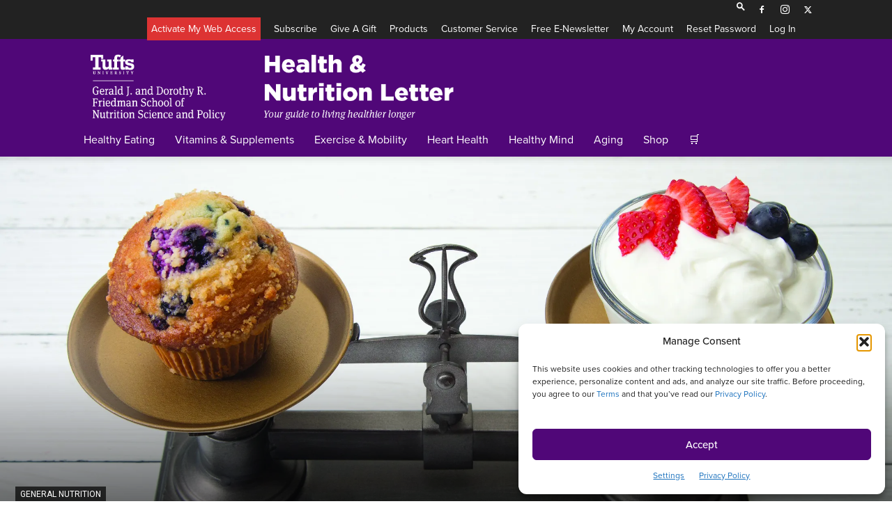

--- FILE ---
content_type: text/html; charset=UTF-8
request_url: https://www.nutritionletter.tufts.edu/
body_size: 32858
content:
<!doctype html >
<!--[if IE 8]>    <html class="ie8" lang="en"> <![endif]-->
<!--[if IE 9]>    <html class="ie9" lang="en"> <![endif]-->
<!--[if gt IE 8]><!--> <html lang="en-US"> <!--<![endif]-->
<head>
    <title>Tufts &amp; Health Nutrition - Tufts Health &amp; Nutrition Letter</title>
    <meta charset="UTF-8" />
    <meta name="viewport" content="width=device-width, initial-scale=1.0">
    <link rel="pingback" href="https://www.nutritionletter.tufts.edu/xmlrpc.php" />
    <meta name='robots' content='index, follow, max-image-preview:large, max-snippet:-1, max-video-preview:-1' />
	<style>img:is([sizes="auto" i], [sizes^="auto," i]) { contain-intrinsic-size: 3000px 1500px }</style>
	<link href='https://s30386.pcdn.co/wp-content/themes/Newspaper/images/icons/newspaper.woff' rel='preload' as='font' type='font/woff' crossorigin>
<link rel="icon" type="image/png" href="/wp-content/uploads/2019/11/TH_Square.jpg">
	<!-- This site is optimized with the Yoast SEO plugin v26.8 - https://yoast.com/product/yoast-seo-wordpress/ -->
	<link rel="canonical" href="https://www.nutritionletter.tufts.edu/" />
	<meta property="og:locale" content="en_US" />
	<meta property="og:type" content="website" />
	<meta property="og:title" content="Tufts &amp; Health Nutrition - Tufts Health &amp; Nutrition Letter" />
	<meta property="og:url" content="https://www.nutritionletter.tufts.edu/" />
	<meta property="og:site_name" content="Tufts Health &amp; Nutrition Letter" />
	<meta property="article:modified_time" content="2025-12-16T19:35:26+00:00" />
	<meta name="twitter:card" content="summary_large_image" />
	<script type="application/ld+json" class="yoast-schema-graph">{"@context":"https://schema.org","@graph":[{"@type":"WebPage","@id":"https://www.nutritionletter.tufts.edu/","url":"https://www.nutritionletter.tufts.edu/","name":"Tufts & Health Nutrition - Tufts Health &amp; Nutrition Letter","isPartOf":{"@id":"https://www.nutritionletter.tufts.edu/#website"},"datePublished":"2019-09-15T20:41:47+00:00","dateModified":"2025-12-16T19:35:26+00:00","breadcrumb":{"@id":"https://www.nutritionletter.tufts.edu/#breadcrumb"},"inLanguage":"en-US","potentialAction":[{"@type":"ReadAction","target":["https://www.nutritionletter.tufts.edu/"]}]},{"@type":"BreadcrumbList","@id":"https://www.nutritionletter.tufts.edu/#breadcrumb","itemListElement":[{"@type":"ListItem","position":1,"name":"Home"}]},{"@type":"WebSite","@id":"https://www.nutritionletter.tufts.edu/#website","url":"https://www.nutritionletter.tufts.edu/","name":"Tufts Health &amp; Nutrition Letter","description":"The Friedman School of Nutrition Science and Policy - Tufts University Health &amp; Nutrition Letter","potentialAction":[{"@type":"SearchAction","target":{"@type":"EntryPoint","urlTemplate":"https://www.nutritionletter.tufts.edu/?s={search_term_string}"},"query-input":{"@type":"PropertyValueSpecification","valueRequired":true,"valueName":"search_term_string"}}],"inLanguage":"en-US"}]}</script>
	<!-- / Yoast SEO plugin. -->


<link rel='dns-prefetch' href='//www.googletagmanager.com' />
<link rel='dns-prefetch' href='//fonts.googleapis.com' />
<link rel="alternate" type="application/rss+xml" title="Tufts Health &amp; Nutrition Letter &raquo; Feed" href="https://www.nutritionletter.tufts.edu/feed/" />
<link rel="alternate" type="application/rss+xml" title="Tufts Health &amp; Nutrition Letter &raquo; Comments Feed" href="https://www.nutritionletter.tufts.edu/comments/feed/" />
		<style>
			.lazyload,
			.lazyloading {
				max-width: 100%;
			}
		</style>
		<script type="text/javascript">
/* <![CDATA[ */
window._wpemojiSettings = {"baseUrl":"https:\/\/s.w.org\/images\/core\/emoji\/16.0.1\/72x72\/","ext":".png","svgUrl":"https:\/\/s.w.org\/images\/core\/emoji\/16.0.1\/svg\/","svgExt":".svg","source":{"concatemoji":"https:\/\/s30386.pcdn.co\/wp-includes\/js\/wp-emoji-release.min.js?ver=6.8.3"}};
/*! This file is auto-generated */
!function(s,n){var o,i,e;function c(e){try{var t={supportTests:e,timestamp:(new Date).valueOf()};sessionStorage.setItem(o,JSON.stringify(t))}catch(e){}}function p(e,t,n){e.clearRect(0,0,e.canvas.width,e.canvas.height),e.fillText(t,0,0);var t=new Uint32Array(e.getImageData(0,0,e.canvas.width,e.canvas.height).data),a=(e.clearRect(0,0,e.canvas.width,e.canvas.height),e.fillText(n,0,0),new Uint32Array(e.getImageData(0,0,e.canvas.width,e.canvas.height).data));return t.every(function(e,t){return e===a[t]})}function u(e,t){e.clearRect(0,0,e.canvas.width,e.canvas.height),e.fillText(t,0,0);for(var n=e.getImageData(16,16,1,1),a=0;a<n.data.length;a++)if(0!==n.data[a])return!1;return!0}function f(e,t,n,a){switch(t){case"flag":return n(e,"\ud83c\udff3\ufe0f\u200d\u26a7\ufe0f","\ud83c\udff3\ufe0f\u200b\u26a7\ufe0f")?!1:!n(e,"\ud83c\udde8\ud83c\uddf6","\ud83c\udde8\u200b\ud83c\uddf6")&&!n(e,"\ud83c\udff4\udb40\udc67\udb40\udc62\udb40\udc65\udb40\udc6e\udb40\udc67\udb40\udc7f","\ud83c\udff4\u200b\udb40\udc67\u200b\udb40\udc62\u200b\udb40\udc65\u200b\udb40\udc6e\u200b\udb40\udc67\u200b\udb40\udc7f");case"emoji":return!a(e,"\ud83e\udedf")}return!1}function g(e,t,n,a){var r="undefined"!=typeof WorkerGlobalScope&&self instanceof WorkerGlobalScope?new OffscreenCanvas(300,150):s.createElement("canvas"),o=r.getContext("2d",{willReadFrequently:!0}),i=(o.textBaseline="top",o.font="600 32px Arial",{});return e.forEach(function(e){i[e]=t(o,e,n,a)}),i}function t(e){var t=s.createElement("script");t.src=e,t.defer=!0,s.head.appendChild(t)}"undefined"!=typeof Promise&&(o="wpEmojiSettingsSupports",i=["flag","emoji"],n.supports={everything:!0,everythingExceptFlag:!0},e=new Promise(function(e){s.addEventListener("DOMContentLoaded",e,{once:!0})}),new Promise(function(t){var n=function(){try{var e=JSON.parse(sessionStorage.getItem(o));if("object"==typeof e&&"number"==typeof e.timestamp&&(new Date).valueOf()<e.timestamp+604800&&"object"==typeof e.supportTests)return e.supportTests}catch(e){}return null}();if(!n){if("undefined"!=typeof Worker&&"undefined"!=typeof OffscreenCanvas&&"undefined"!=typeof URL&&URL.createObjectURL&&"undefined"!=typeof Blob)try{var e="postMessage("+g.toString()+"("+[JSON.stringify(i),f.toString(),p.toString(),u.toString()].join(",")+"));",a=new Blob([e],{type:"text/javascript"}),r=new Worker(URL.createObjectURL(a),{name:"wpTestEmojiSupports"});return void(r.onmessage=function(e){c(n=e.data),r.terminate(),t(n)})}catch(e){}c(n=g(i,f,p,u))}t(n)}).then(function(e){for(var t in e)n.supports[t]=e[t],n.supports.everything=n.supports.everything&&n.supports[t],"flag"!==t&&(n.supports.everythingExceptFlag=n.supports.everythingExceptFlag&&n.supports[t]);n.supports.everythingExceptFlag=n.supports.everythingExceptFlag&&!n.supports.flag,n.DOMReady=!1,n.readyCallback=function(){n.DOMReady=!0}}).then(function(){return e}).then(function(){var e;n.supports.everything||(n.readyCallback(),(e=n.source||{}).concatemoji?t(e.concatemoji):e.wpemoji&&e.twemoji&&(t(e.twemoji),t(e.wpemoji)))}))}((window,document),window._wpemojiSettings);
/* ]]> */
</script>
<style id='wp-emoji-styles-inline-css' type='text/css'>

	img.wp-smiley, img.emoji {
		display: inline !important;
		border: none !important;
		box-shadow: none !important;
		height: 1em !important;
		width: 1em !important;
		margin: 0 0.07em !important;
		vertical-align: -0.1em !important;
		background: none !important;
		padding: 0 !important;
	}
</style>
<style id='classic-theme-styles-inline-css' type='text/css'>
/*! This file is auto-generated */
.wp-block-button__link{color:#fff;background-color:#32373c;border-radius:9999px;box-shadow:none;text-decoration:none;padding:calc(.667em + 2px) calc(1.333em + 2px);font-size:1.125em}.wp-block-file__button{background:#32373c;color:#fff;text-decoration:none}
</style>
<link rel='stylesheet' id='activecampaign-form-block-css' href='https://s30386.pcdn.co/wp-content/plugins/activecampaign-subscription-forms/activecampaign-form-block/build/style-index.css?ver=1763128032' type='text/css' media='all' />
<link rel='stylesheet' id='wc-memberships-blocks-css' href='https://s30386.pcdn.co/wp-content/plugins/woocommerce-memberships/assets/css/blocks/wc-memberships-blocks.min.css?ver=1.27.2' type='text/css' media='all' />
<style id='global-styles-inline-css' type='text/css'>
:root{--wp--preset--aspect-ratio--square: 1;--wp--preset--aspect-ratio--4-3: 4/3;--wp--preset--aspect-ratio--3-4: 3/4;--wp--preset--aspect-ratio--3-2: 3/2;--wp--preset--aspect-ratio--2-3: 2/3;--wp--preset--aspect-ratio--16-9: 16/9;--wp--preset--aspect-ratio--9-16: 9/16;--wp--preset--color--black: #000000;--wp--preset--color--cyan-bluish-gray: #abb8c3;--wp--preset--color--white: #ffffff;--wp--preset--color--pale-pink: #f78da7;--wp--preset--color--vivid-red: #cf2e2e;--wp--preset--color--luminous-vivid-orange: #ff6900;--wp--preset--color--luminous-vivid-amber: #fcb900;--wp--preset--color--light-green-cyan: #7bdcb5;--wp--preset--color--vivid-green-cyan: #00d084;--wp--preset--color--pale-cyan-blue: #8ed1fc;--wp--preset--color--vivid-cyan-blue: #0693e3;--wp--preset--color--vivid-purple: #9b51e0;--wp--preset--gradient--vivid-cyan-blue-to-vivid-purple: linear-gradient(135deg,rgba(6,147,227,1) 0%,rgb(155,81,224) 100%);--wp--preset--gradient--light-green-cyan-to-vivid-green-cyan: linear-gradient(135deg,rgb(122,220,180) 0%,rgb(0,208,130) 100%);--wp--preset--gradient--luminous-vivid-amber-to-luminous-vivid-orange: linear-gradient(135deg,rgba(252,185,0,1) 0%,rgba(255,105,0,1) 100%);--wp--preset--gradient--luminous-vivid-orange-to-vivid-red: linear-gradient(135deg,rgba(255,105,0,1) 0%,rgb(207,46,46) 100%);--wp--preset--gradient--very-light-gray-to-cyan-bluish-gray: linear-gradient(135deg,rgb(238,238,238) 0%,rgb(169,184,195) 100%);--wp--preset--gradient--cool-to-warm-spectrum: linear-gradient(135deg,rgb(74,234,220) 0%,rgb(151,120,209) 20%,rgb(207,42,186) 40%,rgb(238,44,130) 60%,rgb(251,105,98) 80%,rgb(254,248,76) 100%);--wp--preset--gradient--blush-light-purple: linear-gradient(135deg,rgb(255,206,236) 0%,rgb(152,150,240) 100%);--wp--preset--gradient--blush-bordeaux: linear-gradient(135deg,rgb(254,205,165) 0%,rgb(254,45,45) 50%,rgb(107,0,62) 100%);--wp--preset--gradient--luminous-dusk: linear-gradient(135deg,rgb(255,203,112) 0%,rgb(199,81,192) 50%,rgb(65,88,208) 100%);--wp--preset--gradient--pale-ocean: linear-gradient(135deg,rgb(255,245,203) 0%,rgb(182,227,212) 50%,rgb(51,167,181) 100%);--wp--preset--gradient--electric-grass: linear-gradient(135deg,rgb(202,248,128) 0%,rgb(113,206,126) 100%);--wp--preset--gradient--midnight: linear-gradient(135deg,rgb(2,3,129) 0%,rgb(40,116,252) 100%);--wp--preset--font-size--small: 11px;--wp--preset--font-size--medium: 20px;--wp--preset--font-size--large: 32px;--wp--preset--font-size--x-large: 42px;--wp--preset--font-size--regular: 15px;--wp--preset--font-size--larger: 50px;--wp--preset--spacing--20: 0.44rem;--wp--preset--spacing--30: 0.67rem;--wp--preset--spacing--40: 1rem;--wp--preset--spacing--50: 1.5rem;--wp--preset--spacing--60: 2.25rem;--wp--preset--spacing--70: 3.38rem;--wp--preset--spacing--80: 5.06rem;--wp--preset--shadow--natural: 6px 6px 9px rgba(0, 0, 0, 0.2);--wp--preset--shadow--deep: 12px 12px 50px rgba(0, 0, 0, 0.4);--wp--preset--shadow--sharp: 6px 6px 0px rgba(0, 0, 0, 0.2);--wp--preset--shadow--outlined: 6px 6px 0px -3px rgba(255, 255, 255, 1), 6px 6px rgba(0, 0, 0, 1);--wp--preset--shadow--crisp: 6px 6px 0px rgba(0, 0, 0, 1);}:where(.is-layout-flex){gap: 0.5em;}:where(.is-layout-grid){gap: 0.5em;}body .is-layout-flex{display: flex;}.is-layout-flex{flex-wrap: wrap;align-items: center;}.is-layout-flex > :is(*, div){margin: 0;}body .is-layout-grid{display: grid;}.is-layout-grid > :is(*, div){margin: 0;}:where(.wp-block-columns.is-layout-flex){gap: 2em;}:where(.wp-block-columns.is-layout-grid){gap: 2em;}:where(.wp-block-post-template.is-layout-flex){gap: 1.25em;}:where(.wp-block-post-template.is-layout-grid){gap: 1.25em;}.has-black-color{color: var(--wp--preset--color--black) !important;}.has-cyan-bluish-gray-color{color: var(--wp--preset--color--cyan-bluish-gray) !important;}.has-white-color{color: var(--wp--preset--color--white) !important;}.has-pale-pink-color{color: var(--wp--preset--color--pale-pink) !important;}.has-vivid-red-color{color: var(--wp--preset--color--vivid-red) !important;}.has-luminous-vivid-orange-color{color: var(--wp--preset--color--luminous-vivid-orange) !important;}.has-luminous-vivid-amber-color{color: var(--wp--preset--color--luminous-vivid-amber) !important;}.has-light-green-cyan-color{color: var(--wp--preset--color--light-green-cyan) !important;}.has-vivid-green-cyan-color{color: var(--wp--preset--color--vivid-green-cyan) !important;}.has-pale-cyan-blue-color{color: var(--wp--preset--color--pale-cyan-blue) !important;}.has-vivid-cyan-blue-color{color: var(--wp--preset--color--vivid-cyan-blue) !important;}.has-vivid-purple-color{color: var(--wp--preset--color--vivid-purple) !important;}.has-black-background-color{background-color: var(--wp--preset--color--black) !important;}.has-cyan-bluish-gray-background-color{background-color: var(--wp--preset--color--cyan-bluish-gray) !important;}.has-white-background-color{background-color: var(--wp--preset--color--white) !important;}.has-pale-pink-background-color{background-color: var(--wp--preset--color--pale-pink) !important;}.has-vivid-red-background-color{background-color: var(--wp--preset--color--vivid-red) !important;}.has-luminous-vivid-orange-background-color{background-color: var(--wp--preset--color--luminous-vivid-orange) !important;}.has-luminous-vivid-amber-background-color{background-color: var(--wp--preset--color--luminous-vivid-amber) !important;}.has-light-green-cyan-background-color{background-color: var(--wp--preset--color--light-green-cyan) !important;}.has-vivid-green-cyan-background-color{background-color: var(--wp--preset--color--vivid-green-cyan) !important;}.has-pale-cyan-blue-background-color{background-color: var(--wp--preset--color--pale-cyan-blue) !important;}.has-vivid-cyan-blue-background-color{background-color: var(--wp--preset--color--vivid-cyan-blue) !important;}.has-vivid-purple-background-color{background-color: var(--wp--preset--color--vivid-purple) !important;}.has-black-border-color{border-color: var(--wp--preset--color--black) !important;}.has-cyan-bluish-gray-border-color{border-color: var(--wp--preset--color--cyan-bluish-gray) !important;}.has-white-border-color{border-color: var(--wp--preset--color--white) !important;}.has-pale-pink-border-color{border-color: var(--wp--preset--color--pale-pink) !important;}.has-vivid-red-border-color{border-color: var(--wp--preset--color--vivid-red) !important;}.has-luminous-vivid-orange-border-color{border-color: var(--wp--preset--color--luminous-vivid-orange) !important;}.has-luminous-vivid-amber-border-color{border-color: var(--wp--preset--color--luminous-vivid-amber) !important;}.has-light-green-cyan-border-color{border-color: var(--wp--preset--color--light-green-cyan) !important;}.has-vivid-green-cyan-border-color{border-color: var(--wp--preset--color--vivid-green-cyan) !important;}.has-pale-cyan-blue-border-color{border-color: var(--wp--preset--color--pale-cyan-blue) !important;}.has-vivid-cyan-blue-border-color{border-color: var(--wp--preset--color--vivid-cyan-blue) !important;}.has-vivid-purple-border-color{border-color: var(--wp--preset--color--vivid-purple) !important;}.has-vivid-cyan-blue-to-vivid-purple-gradient-background{background: var(--wp--preset--gradient--vivid-cyan-blue-to-vivid-purple) !important;}.has-light-green-cyan-to-vivid-green-cyan-gradient-background{background: var(--wp--preset--gradient--light-green-cyan-to-vivid-green-cyan) !important;}.has-luminous-vivid-amber-to-luminous-vivid-orange-gradient-background{background: var(--wp--preset--gradient--luminous-vivid-amber-to-luminous-vivid-orange) !important;}.has-luminous-vivid-orange-to-vivid-red-gradient-background{background: var(--wp--preset--gradient--luminous-vivid-orange-to-vivid-red) !important;}.has-very-light-gray-to-cyan-bluish-gray-gradient-background{background: var(--wp--preset--gradient--very-light-gray-to-cyan-bluish-gray) !important;}.has-cool-to-warm-spectrum-gradient-background{background: var(--wp--preset--gradient--cool-to-warm-spectrum) !important;}.has-blush-light-purple-gradient-background{background: var(--wp--preset--gradient--blush-light-purple) !important;}.has-blush-bordeaux-gradient-background{background: var(--wp--preset--gradient--blush-bordeaux) !important;}.has-luminous-dusk-gradient-background{background: var(--wp--preset--gradient--luminous-dusk) !important;}.has-pale-ocean-gradient-background{background: var(--wp--preset--gradient--pale-ocean) !important;}.has-electric-grass-gradient-background{background: var(--wp--preset--gradient--electric-grass) !important;}.has-midnight-gradient-background{background: var(--wp--preset--gradient--midnight) !important;}.has-small-font-size{font-size: var(--wp--preset--font-size--small) !important;}.has-medium-font-size{font-size: var(--wp--preset--font-size--medium) !important;}.has-large-font-size{font-size: var(--wp--preset--font-size--large) !important;}.has-x-large-font-size{font-size: var(--wp--preset--font-size--x-large) !important;}
:where(.wp-block-post-template.is-layout-flex){gap: 1.25em;}:where(.wp-block-post-template.is-layout-grid){gap: 1.25em;}
:where(.wp-block-columns.is-layout-flex){gap: 2em;}:where(.wp-block-columns.is-layout-grid){gap: 2em;}
:root :where(.wp-block-pullquote){font-size: 1.5em;line-height: 1.6;}
</style>
<link rel='stylesheet' id='woocommerce-layout-css' href='https://s30386.pcdn.co/wp-content/plugins/woocommerce/assets/css/woocommerce-layout.css?ver=10.4.3' type='text/css' media='all' />
<link rel='stylesheet' id='woocommerce-smallscreen-css' href='https://s30386.pcdn.co/wp-content/plugins/woocommerce/assets/css/woocommerce-smallscreen.css?ver=10.4.3' type='text/css' media='only screen and (max-width: 768px)' />
<link rel='stylesheet' id='woocommerce-general-css' href='https://s30386.pcdn.co/wp-content/plugins/woocommerce/assets/css/woocommerce.css?ver=10.4.3' type='text/css' media='all' />
<style id='woocommerce-inline-inline-css' type='text/css'>
.woocommerce form .form-row .required { visibility: visible; }
</style>
<link rel='stylesheet' id='cmplz-general-css' href='https://s30386.pcdn.co/wp-content/plugins/complianz-gdpr-premium/assets/css/cookieblocker.min.css?ver=1762803621' type='text/css' media='all' />
<link rel='stylesheet' id='wc-memberships-frontend-css' href='https://s30386.pcdn.co/wp-content/plugins/woocommerce-memberships/assets/css/frontend/wc-memberships-frontend.min.css?ver=1.27.2' type='text/css' media='all' />
<link rel='stylesheet' id='td-theme-css' href='https://s30386.pcdn.co/wp-content/themes/Newspaper/style.css?ver=12.7.3' type='text/css' media='all' />
<style id='td-theme-inline-css' type='text/css'>@media (max-width:767px){.td-header-desktop-wrap{display:none}}@media (min-width:767px){.td-header-mobile-wrap{display:none}}</style>
<link rel='stylesheet' id='child-style-css' href='https://s30386.pcdn.co/wp-content/themes/Newspaper-child/style.css?ver=1730409387' type='text/css' media='all' />
<link rel='stylesheet' id='td-plugin-multi-purpose-css' href='https://s30386.pcdn.co/wp-content/plugins/td-composer/td-multi-purpose/style.css?ver=7cd248d7ca13c255207c3f8b916c3f00' type='text/css' media='all' />
<link rel='stylesheet' id='google-fonts-style-css' href='https://fonts.googleapis.com/css?family=Open+Sans%3A400%2C600%2C700%7CRoboto%3A400%2C600%2C700&#038;display=swap&#038;ver=12.7.3' type='text/css' media='all' />
<link rel='stylesheet' id='td-theme-woo-css' href='https://s30386.pcdn.co/wp-content/themes/Newspaper/style-woocommerce.css?ver=0.0.25.256' type='text/css' media='all' />
<style id='kadence-blocks-global-variables-inline-css' type='text/css'>
:root {--global-kb-font-size-sm:clamp(0.8rem, 0.73rem + 0.217vw, 0.9rem);--global-kb-font-size-md:clamp(1.1rem, 0.995rem + 0.326vw, 1.25rem);--global-kb-font-size-lg:clamp(1.75rem, 1.576rem + 0.543vw, 2rem);--global-kb-font-size-xl:clamp(2.25rem, 1.728rem + 1.63vw, 3rem);--global-kb-font-size-xxl:clamp(2.5rem, 1.456rem + 3.26vw, 4rem);--global-kb-font-size-xxxl:clamp(2.75rem, 0.489rem + 7.065vw, 6rem);}:root {--global-palette1: #3182CE;--global-palette2: #2B6CB0;--global-palette3: #1A202C;--global-palette4: #2D3748;--global-palette5: #4A5568;--global-palette6: #718096;--global-palette7: #EDF2F7;--global-palette8: #F7FAFC;--global-palette9: #ffffff;}
</style>
<link rel='stylesheet' id='select2-css' href='https://s30386.pcdn.co/wp-content/plugins/woocommerce/assets/css/select2.css?ver=10.4.3' type='text/css' media='all' />
<link rel='stylesheet' id='woovr-frontend-css' href='https://s30386.pcdn.co/wp-content/plugins/wpc-variations-radio-buttons/assets/css/frontend.css?ver=3.7.3' type='text/css' media='all' />
<link rel='stylesheet' id='td-legacy-framework-front-style-css' href='https://s30386.pcdn.co/wp-content/plugins/td-composer/legacy/Newspaper/assets/css/td_legacy_main.css?ver=7cd248d7ca13c255207c3f8b916c3f00' type='text/css' media='all' />
<link rel='stylesheet' id='td-legacy-framework-woo-style-css' href='https://s30386.pcdn.co/wp-content/plugins/td-composer/legacy/Newspaper/assets/css/td_legacy_woocommerce.css?ver=6.8.3' type='text/css' media='all' />
<link rel='stylesheet' id='td-standard-pack-framework-front-style-css' href='https://s30386.pcdn.co/wp-content/plugins/td-standard-pack/Newspaper/assets/css/td_standard_pack_main.css?ver=c12e6da63ed2f212e87e44e5e9b9a302' type='text/css' media='all' />
<link rel='stylesheet' id='tdb_style_cloud_templates_front-css' href='https://s30386.pcdn.co/wp-content/plugins/td-cloud-library/assets/css/tdb_main.css?ver=6127d3b6131f900b2e62bb855b13dc3b' type='text/css' media='all' />
<script type="text/javascript" id="woocommerce-google-analytics-integration-gtag-js-after">
/* <![CDATA[ */
/* Google Analytics for WooCommerce (gtag.js) */
					window.dataLayer = window.dataLayer || [];
					function gtag(){dataLayer.push(arguments);}
					// Set up default consent state.
					for ( const mode of [{"analytics_storage":"denied","ad_storage":"denied","ad_user_data":"denied","ad_personalization":"denied","region":["AT","BE","BG","HR","CY","CZ","DK","EE","FI","FR","DE","GR","HU","IS","IE","IT","LV","LI","LT","LU","MT","NL","NO","PL","PT","RO","SK","SI","ES","SE","GB","CH"]}] || [] ) {
						gtag( "consent", "default", { "wait_for_update": 500, ...mode } );
					}
					gtag("js", new Date());
					gtag("set", "developer_id.dOGY3NW", true);
					gtag("config", "G-9D8BYS3CYG", {"track_404":false,"allow_google_signals":false,"logged_in":false,"linker":{"domains":[],"allow_incoming":false},"custom_map":{"dimension1":"logged_in"}});
/* ]]> */
</script>
<script type="text/javascript" src="https://s30386.pcdn.co/wp-includes/js/jquery/jquery.min.js?ver=3.7.1" id="jquery-core-js"></script>
<script type="text/javascript" src="https://s30386.pcdn.co/wp-includes/js/jquery/jquery-migrate.min.js?ver=3.4.1" id="jquery-migrate-js"></script>
<script type="text/javascript" src="https://s30386.pcdn.co/wp-content/plugins/woocommerce/assets/js/select2/select2.full.min.js?ver=4.0.3-wc.10.4.3" id="wc-select2-js" defer="defer" data-wp-strategy="defer"></script>
<link rel="https://api.w.org/" href="https://www.nutritionletter.tufts.edu/wp-json/" /><link rel="alternate" title="JSON" type="application/json" href="https://www.nutritionletter.tufts.edu/wp-json/wp/v2/pages/2829" /><link rel="EditURI" type="application/rsd+xml" title="RSD" href="https://www.nutritionletter.tufts.edu/xmlrpc.php?rsd" />
<meta name="generator" content="WordPress 6.8.3" />
<meta name="generator" content="WooCommerce 10.4.3" />
<link rel='shortlink' href='https://www.nutritionletter.tufts.edu/' />
<link rel="alternate" title="oEmbed (JSON)" type="application/json+oembed" href="https://www.nutritionletter.tufts.edu/wp-json/oembed/1.0/embed?url=https%3A%2F%2Fwww.nutritionletter.tufts.edu%2F" />
<link rel="alternate" title="oEmbed (XML)" type="text/xml+oembed" href="https://www.nutritionletter.tufts.edu/wp-json/oembed/1.0/embed?url=https%3A%2F%2Fwww.nutritionletter.tufts.edu%2F&#038;format=xml" />
	<script>
	function getRandomInt(max) {
	  return Math.floor(Math.random() * max);
	}
		
	function getCookiei(cname) {
	  var name = cname + "=";
	  var decodedCookie = decodeURIComponent(document.cookie);
	  var ca = decodedCookie.split(';');
	  for(var i = 0; i <ca.length; i++) {
	    var c = ca[i];
	    while (c.charAt(0) == ' ') {
	      c = c.substring(1);
	    }
	    if (c.indexOf(name) == 0) {
	      return c.substring(name.length, c.length);
	    }
	  }
	  return "";
	}
	
	var ref = document.referrer.toLowerCase();
	var url_string = window.location.href;
	var url = new URL(url_string);
	
	if (ref){
		if (! ref.indexOf("https://www.nutritionletter.tufts.edu")){
			document.cookie = "ips_entryref=" + ref + "; expires=" + expires + ";path=/";
		}
	}
	
	// a custom refresh for domain-based authentication
	if (ref.indexOf("iproduction") >= 0) {
		var reloadpage = document.location + "?welcome=" . getRandomInt(99999);
		//alert(reloadpage);
		window.location.replace(reloadpage);	
	}
	if (ref.indexOf("manulife") >= 0) {
		var reloadpage = document.location + "?welcome=" . getRandomInt(99999);
		window.location.replace(reloadpage);	
	}
	
	var d = new Date();
	var m = d.getFullYear();
	var y = '0' + (d.getMonth() + 1);

	d.setTime(d.getTime() + (14*24*60*60*1000));
	var expires = "expires="+ d.toUTCString();
	
	var scvalue = url.searchParams.get("sc");

	if (scvalue){
		document.cookie = "ips_scode=" + scvalue + ";" + expires + ";path=/";
	}
	else{
		scvalue = getCookiei('ips_scode');
	}
	
	var sourcestart = "WW";
	if (! scvalue){
		// set default
		if (ref.indexOf("google") >= 0) sourcestart = "GL";
		if (ref.indexOf("yahoo") >= 0) sourcestart = "YA";
		if (ref.indexOf("overt") >= 0) sourcestart = "OV";
		if (ref.indexOf("facebook") >= 0) sourcestart = "FB";
		if (ref.indexOf("instagram") >= 0) sourcestart = "IG";
		if (ref.indexOf("linkedin") >= 0) sourcestart = "LI";
		if (ref.indexOf("twitter") >= 0) sourcestart = "TW";
		
		document.cookie = "ips_scode=" + sourcestart + '_' + m + y + ";" + expires + ";path=/";
	}
	
	var stvalue = url.searchParams.get("st");
	if (stvalue){
		document.cookie = "ips_stype=" + stvalue + ";" + expires + ";path=/";
	}
	else{
		stvalue = getCookiei('ips_stype');
	}
	
	if (! stvalue){
		// set default
		if (sourcestart == "FB" || sourcestart == "IG" || sourcestart == "LI" || sourcestart == "TW") {
			document.cookie = "ips_stype=SOC;" + expires + ";path=/";
		}
		else{
			document.cookie = "ips_stype=WEB;" + expires + ";path=/";
		}
	}
	
	var ips_pcode = url.searchParams.get("pc");
	if (ips_pcode) document.cookie = "ips_pcode="+ips_pcode+"; expires=" + expires + ";path=/";
	var ips_tcode = url.searchParams.get("t");
	if (ips_tcode) document.cookie = "ips_tcode="+ips_tcode+"; expires=" + expires + ";path=/";
	var ips_ecode = url.searchParams.get("mailingid");
	if (ips_ecode) document.cookie = "ips_ecode="+ips_ecode+"; expires=" + expires + ";path=/";
	var ips_ecode = url.searchParams.get("messageid");
	if (ips_ecode) document.cookie = "ips_ecode="+ips_ecode+"; expires=" + expires + ";path=/";
	var ips_ecode = url.searchParams.get("mailingID");
	if (ips_ecode) document.cookie = "ips_ecode="+ips_ecode+"; expires=" + expires + ";path=/";
	var ips_ecode = url.searchParams.get("MailingID");
	if (ips_ecode) document.cookie = "ips_ecode="+ips_ecode+"; expires=" + expires + ";path=/";

	</script>
				<style>.cmplz-hidden {
					display: none !important;
				}</style>		<script>
			document.documentElement.className = document.documentElement.className.replace('no-js', 'js');
		</script>
				<style>
			.no-js img.lazyload {
				display: none;
			}

			figure.wp-block-image img.lazyloading {
				min-width: 150px;
			}

			.lazyload,
			.lazyloading {
				--smush-placeholder-width: 100px;
				--smush-placeholder-aspect-ratio: 1/1;
				width: var(--smush-image-width, var(--smush-placeholder-width)) !important;
				aspect-ratio: var(--smush-image-aspect-ratio, var(--smush-placeholder-aspect-ratio)) !important;
			}

						.lazyload, .lazyloading {
				opacity: 0;
			}

			.lazyloaded {
				opacity: 1;
				transition: opacity 400ms;
				transition-delay: 0ms;
			}

					</style>
		    <script>
        window.tdb_global_vars = {"wpRestUrl":"https:\/\/www.nutritionletter.tufts.edu\/wp-json\/","permalinkStructure":"\/%category%\/%postname%\/"};
        window.tdb_p_autoload_vars = {"isAjax":false,"isAdminBarShowing":false,"autoloadStatus":"off","origPostEditUrl":null};
    </script>
    
    <style id="tdb-global-colors">:root{--accent-color:#fff}</style>

    
		<noscript><style>.woocommerce-product-gallery{ opacity: 1 !important; }</style></noscript>
	<script>function perfmatters_check_cart_fragments(){if(null!==document.getElementById("perfmatters-cart-fragments"))return!1;if(document.cookie.match("(^|;) ?woocommerce_cart_hash=([^;]*)(;|$)")){var e=document.createElement("script");e.id="perfmatters-cart-fragments",e.src="https://s30386.pcdn.co/wp-content/plugins/woocommerce/assets/js/frontend/cart-fragments.min.js",e.async=!0,document.head.appendChild(e)}}perfmatters_check_cart_fragments(),document.addEventListener("click",function(){setTimeout(perfmatters_check_cart_fragments,1e3)});</script>
<!-- JS generated by theme -->

<script type="text/javascript" id="td-generated-header-js">
    
    

	    var tdBlocksArray = []; //here we store all the items for the current page

	    // td_block class - each ajax block uses a object of this class for requests
	    function tdBlock() {
		    this.id = '';
		    this.block_type = 1; //block type id (1-234 etc)
		    this.atts = '';
		    this.td_column_number = '';
		    this.td_current_page = 1; //
		    this.post_count = 0; //from wp
		    this.found_posts = 0; //from wp
		    this.max_num_pages = 0; //from wp
		    this.td_filter_value = ''; //current live filter value
		    this.is_ajax_running = false;
		    this.td_user_action = ''; // load more or infinite loader (used by the animation)
		    this.header_color = '';
		    this.ajax_pagination_infinite_stop = ''; //show load more at page x
	    }

        // td_js_generator - mini detector
        ( function () {
            var htmlTag = document.getElementsByTagName("html")[0];

	        if ( navigator.userAgent.indexOf("MSIE 10.0") > -1 ) {
                htmlTag.className += ' ie10';
            }

            if ( !!navigator.userAgent.match(/Trident.*rv\:11\./) ) {
                htmlTag.className += ' ie11';
            }

	        if ( navigator.userAgent.indexOf("Edge") > -1 ) {
                htmlTag.className += ' ieEdge';
            }

            if ( /(iPad|iPhone|iPod)/g.test(navigator.userAgent) ) {
                htmlTag.className += ' td-md-is-ios';
            }

            var user_agent = navigator.userAgent.toLowerCase();
            if ( user_agent.indexOf("android") > -1 ) {
                htmlTag.className += ' td-md-is-android';
            }

            if ( -1 !== navigator.userAgent.indexOf('Mac OS X')  ) {
                htmlTag.className += ' td-md-is-os-x';
            }

            if ( /chrom(e|ium)/.test(navigator.userAgent.toLowerCase()) ) {
               htmlTag.className += ' td-md-is-chrome';
            }

            if ( -1 !== navigator.userAgent.indexOf('Firefox') ) {
                htmlTag.className += ' td-md-is-firefox';
            }

            if ( -1 !== navigator.userAgent.indexOf('Safari') && -1 === navigator.userAgent.indexOf('Chrome') ) {
                htmlTag.className += ' td-md-is-safari';
            }

            if( -1 !== navigator.userAgent.indexOf('IEMobile') ){
                htmlTag.className += ' td-md-is-iemobile';
            }

        })();

        var tdLocalCache = {};

        ( function () {
            "use strict";

            tdLocalCache = {
                data: {},
                remove: function (resource_id) {
                    delete tdLocalCache.data[resource_id];
                },
                exist: function (resource_id) {
                    return tdLocalCache.data.hasOwnProperty(resource_id) && tdLocalCache.data[resource_id] !== null;
                },
                get: function (resource_id) {
                    return tdLocalCache.data[resource_id];
                },
                set: function (resource_id, cachedData) {
                    tdLocalCache.remove(resource_id);
                    tdLocalCache.data[resource_id] = cachedData;
                }
            };
        })();

    
    
var td_viewport_interval_list=[{"limitBottom":767,"sidebarWidth":228},{"limitBottom":1018,"sidebarWidth":300},{"limitBottom":1140,"sidebarWidth":324}];
var tdc_is_installed="yes";
var tdc_domain_active=false;
var td_ajax_url="https:\/\/www.nutritionletter.tufts.edu\/wp-admin\/admin-ajax.php?td_theme_name=Newspaper&v=12.7.3";
var td_get_template_directory_uri="https:\/\/www.nutritionletter.tufts.edu\/wp-content\/plugins\/td-composer\/legacy\/common";
var tds_snap_menu="";
var tds_logo_on_sticky="";
var tds_header_style="";
var td_please_wait="Please wait...";
var td_email_user_pass_incorrect="User or password incorrect!";
var td_email_user_incorrect="Email or username incorrect!";
var td_email_incorrect="Email incorrect!";
var td_user_incorrect="Username incorrect!";
var td_email_user_empty="Email or username empty!";
var td_pass_empty="Pass empty!";
var td_pass_pattern_incorrect="Invalid Pass Pattern!";
var td_retype_pass_incorrect="Retyped Pass incorrect!";
var tds_more_articles_on_post_enable="";
var tds_more_articles_on_post_time_to_wait="";
var tds_more_articles_on_post_pages_distance_from_top=0;
var tds_captcha="";
var tds_theme_color_site_wide="#d45d00";
var tds_smart_sidebar="";
var tdThemeName="Newspaper";
var tdThemeNameWl="Newspaper";
var td_magnific_popup_translation_tPrev="Previous (Left arrow key)";
var td_magnific_popup_translation_tNext="Next (Right arrow key)";
var td_magnific_popup_translation_tCounter="%curr% of %total%";
var td_magnific_popup_translation_ajax_tError="The content from %url% could not be loaded.";
var td_magnific_popup_translation_image_tError="The image #%curr% could not be loaded.";
var tdBlockNonce="1d4237b0cb";
var tdMobileMenu="enabled";
var tdMobileSearch="enabled";
var tdDateNamesI18n={"month_names":["January","February","March","April","May","June","July","August","September","October","November","December"],"month_names_short":["Jan","Feb","Mar","Apr","May","Jun","Jul","Aug","Sep","Oct","Nov","Dec"],"day_names":["Sunday","Monday","Tuesday","Wednesday","Thursday","Friday","Saturday"],"day_names_short":["Sun","Mon","Tue","Wed","Thu","Fri","Sat"]};
var tdb_modal_confirm="Save";
var tdb_modal_cancel="Cancel";
var tdb_modal_confirm_alt="Yes";
var tdb_modal_cancel_alt="No";
var td_deploy_mode="deploy";
var td_ad_background_click_link="";
var td_ad_background_click_target="";
</script>


<!-- Header style compiled by theme -->

<style>ul.sf-menu>.menu-item>a{font-size:17px;font-weight:300;text-transform:capitalize}body,p{font-family:proxima-nova}:root{--td_theme_color:#d45d00;--td_slider_text:rgba(212,93,0,0.7);--td_header_color:#500778}.td-header-style-12 .td-header-menu-wrap-full,.td-header-style-12 .td-affix,.td-grid-style-1.td-hover-1 .td-big-grid-post:hover .td-post-category,.td-grid-style-5.td-hover-1 .td-big-grid-post:hover .td-post-category,.td_category_template_3 .td-current-sub-category,.td_category_template_8 .td-category-header .td-category a.td-current-sub-category,.td_category_template_4 .td-category-siblings .td-category a:hover,.td_block_big_grid_9.td-grid-style-1 .td-post-category,.td_block_big_grid_9.td-grid-style-5 .td-post-category,.td-grid-style-6.td-hover-1 .td-module-thumb:after,.tdm-menu-active-style5 .td-header-menu-wrap .sf-menu>.current-menu-item>a,.tdm-menu-active-style5 .td-header-menu-wrap .sf-menu>.current-menu-ancestor>a,.tdm-menu-active-style5 .td-header-menu-wrap .sf-menu>.current-category-ancestor>a,.tdm-menu-active-style5 .td-header-menu-wrap .sf-menu>li>a:hover,.tdm-menu-active-style5 .td-header-menu-wrap .sf-menu>.sfHover>a{background-color:#d45d00}.td_mega_menu_sub_cats .cur-sub-cat,.td-mega-span h3 a:hover,.td_mod_mega_menu:hover .entry-title a,.header-search-wrap .result-msg a:hover,.td-header-top-menu .td-drop-down-search .td_module_wrap:hover .entry-title a,.td-header-top-menu .td-icon-search:hover,.td-header-wrap .result-msg a:hover,.top-header-menu li a:hover,.top-header-menu .current-menu-item>a,.top-header-menu .current-menu-ancestor>a,.top-header-menu .current-category-ancestor>a,.td-social-icon-wrap>a:hover,.td-header-sp-top-widget .td-social-icon-wrap a:hover,.td_mod_related_posts:hover h3>a,.td-post-template-11 .td-related-title .td-related-left:hover,.td-post-template-11 .td-related-title .td-related-right:hover,.td-post-template-11 .td-related-title .td-cur-simple-item,.td-post-template-11 .td_block_related_posts .td-next-prev-wrap a:hover,.td-category-header .td-pulldown-category-filter-link:hover,.td-category-siblings .td-subcat-dropdown a:hover,.td-category-siblings .td-subcat-dropdown a.td-current-sub-category,.footer-text-wrap .footer-email-wrap a,.footer-social-wrap a:hover,.td_module_17 .td-read-more a:hover,.td_module_18 .td-read-more a:hover,.td_module_19 .td-post-author-name a:hover,.td-pulldown-syle-2 .td-subcat-dropdown:hover .td-subcat-more span,.td-pulldown-syle-2 .td-subcat-dropdown:hover .td-subcat-more i,.td-pulldown-syle-3 .td-subcat-dropdown:hover .td-subcat-more span,.td-pulldown-syle-3 .td-subcat-dropdown:hover .td-subcat-more i,.tdm-menu-active-style3 .tdm-header.td-header-wrap .sf-menu>.current-category-ancestor>a,.tdm-menu-active-style3 .tdm-header.td-header-wrap .sf-menu>.current-menu-ancestor>a,.tdm-menu-active-style3 .tdm-header.td-header-wrap .sf-menu>.current-menu-item>a,.tdm-menu-active-style3 .tdm-header.td-header-wrap .sf-menu>.sfHover>a,.tdm-menu-active-style3 .tdm-header.td-header-wrap .sf-menu>li>a:hover{color:#d45d00}.td-mega-menu-page .wpb_content_element ul li a:hover,.td-theme-wrap .td-aj-search-results .td_module_wrap:hover .entry-title a,.td-theme-wrap .header-search-wrap .result-msg a:hover{color:#d45d00!important}.td_category_template_8 .td-category-header .td-category a.td-current-sub-category,.td_category_template_4 .td-category-siblings .td-category a:hover,.tdm-menu-active-style4 .tdm-header .sf-menu>.current-menu-item>a,.tdm-menu-active-style4 .tdm-header .sf-menu>.current-menu-ancestor>a,.tdm-menu-active-style4 .tdm-header .sf-menu>.current-category-ancestor>a,.tdm-menu-active-style4 .tdm-header .sf-menu>li>a:hover,.tdm-menu-active-style4 .tdm-header .sf-menu>.sfHover>a{border-color:#d45d00}.top-header-menu .current-menu-item>a,.top-header-menu .current-menu-ancestor>a,.top-header-menu .current-category-ancestor>a,.top-header-menu li a:hover,.td-header-sp-top-widget .td-icon-search:hover{color:#b5b5b5}.td-header-wrap .td-header-menu-wrap-full,.td-header-menu-wrap.td-affix,.td-header-style-3 .td-header-main-menu,.td-header-style-3 .td-affix .td-header-main-menu,.td-header-style-4 .td-header-main-menu,.td-header-style-4 .td-affix .td-header-main-menu,.td-header-style-8 .td-header-menu-wrap.td-affix,.td-header-style-8 .td-header-top-menu-full{background-color:#500778}.td-boxed-layout .td-header-style-3 .td-header-menu-wrap,.td-boxed-layout .td-header-style-4 .td-header-menu-wrap,.td-header-style-3 .td_stretch_content .td-header-menu-wrap,.td-header-style-4 .td_stretch_content .td-header-menu-wrap{background-color:#500778!important}@media (min-width:1019px){.td-header-style-1 .td-header-sp-recs,.td-header-style-1 .td-header-sp-logo{margin-bottom:28px}}@media (min-width:768px) and (max-width:1018px){.td-header-style-1 .td-header-sp-recs,.td-header-style-1 .td-header-sp-logo{margin-bottom:14px}}.td-header-style-7 .td-header-top-menu{border-bottom:none}.td-header-wrap .td-header-menu-wrap .sf-menu>li>a,.td-header-wrap .td-header-menu-social .td-social-icon-wrap a,.td-header-style-4 .td-header-menu-social .td-social-icon-wrap i,.td-header-style-5 .td-header-menu-social .td-social-icon-wrap i,.td-header-style-6 .td-header-menu-social .td-social-icon-wrap i,.td-header-style-12 .td-header-menu-social .td-social-icon-wrap i,.td-header-wrap .header-search-wrap #td-header-search-button .td-icon-search{color:#ffffff}.td-header-wrap .td-header-menu-social+.td-search-wrapper #td-header-search-button:before{background-color:#ffffff}ul.sf-menu>.td-menu-item>a,.td-theme-wrap .td-header-menu-social{font-size:17px;font-weight:300;text-transform:capitalize}.td-banner-wrap-full,.td-header-style-11 .td-logo-wrap-full{background-color:#500778}.td-header-style-11 .td-logo-wrap-full{border-bottom:0}@media (min-width:1019px){.td-header-style-2 .td-header-sp-recs,.td-header-style-5 .td-a-rec-id-header>div,.td-header-style-5 .td-g-rec-id-header>.adsbygoogle,.td-header-style-6 .td-a-rec-id-header>div,.td-header-style-6 .td-g-rec-id-header>.adsbygoogle,.td-header-style-7 .td-a-rec-id-header>div,.td-header-style-7 .td-g-rec-id-header>.adsbygoogle,.td-header-style-8 .td-a-rec-id-header>div,.td-header-style-8 .td-g-rec-id-header>.adsbygoogle,.td-header-style-12 .td-a-rec-id-header>div,.td-header-style-12 .td-g-rec-id-header>.adsbygoogle{margin-bottom:24px!important}}@media (min-width:768px) and (max-width:1018px){.td-header-style-2 .td-header-sp-recs,.td-header-style-5 .td-a-rec-id-header>div,.td-header-style-5 .td-g-rec-id-header>.adsbygoogle,.td-header-style-6 .td-a-rec-id-header>div,.td-header-style-6 .td-g-rec-id-header>.adsbygoogle,.td-header-style-7 .td-a-rec-id-header>div,.td-header-style-7 .td-g-rec-id-header>.adsbygoogle,.td-header-style-8 .td-a-rec-id-header>div,.td-header-style-8 .td-g-rec-id-header>.adsbygoogle,.td-header-style-12 .td-a-rec-id-header>div,.td-header-style-12 .td-g-rec-id-header>.adsbygoogle{margin-bottom:14px!important}}.td-footer-wrapper,.td-footer-wrapper .td_block_template_7 .td-block-title>*,.td-footer-wrapper .td_block_template_17 .td-block-title,.td-footer-wrapper .td-block-title-wrap .td-wrapper-pulldown-filter{background-color:#ffffff}.td-footer-wrapper,.td-footer-wrapper a,.td-footer-wrapper .block-title a,.td-footer-wrapper .block-title span,.td-footer-wrapper .block-title label,.td-footer-wrapper .td-excerpt,.td-footer-wrapper .td-post-author-name span,.td-footer-wrapper .td-post-date,.td-footer-wrapper .td-social-style3 .td_social_type a,.td-footer-wrapper .td-social-style3,.td-footer-wrapper .td-social-style4 .td_social_type a,.td-footer-wrapper .td-social-style4,.td-footer-wrapper .td-social-style9,.td-footer-wrapper .td-social-style10,.td-footer-wrapper .td-social-style2 .td_social_type a,.td-footer-wrapper .td-social-style8 .td_social_type a,.td-footer-wrapper .td-social-style2 .td_social_type,.td-footer-wrapper .td-social-style8 .td_social_type,.td-footer-template-13 .td-social-name,.td-footer-wrapper .td_block_template_7 .td-block-title>*{color:#231f20}.td-footer-wrapper .widget_calendar th,.td-footer-wrapper .widget_calendar td,.td-footer-wrapper .td-social-style2 .td_social_type .td-social-box,.td-footer-wrapper .td-social-style8 .td_social_type .td-social-box,.td-social-style-2 .td-icon-font:after{border-color:#231f20}.td-footer-wrapper .td-module-comments a,.td-footer-wrapper .td-post-category,.td-footer-wrapper .td-slide-meta .td-post-author-name span,.td-footer-wrapper .td-slide-meta .td-post-date{color:#fff}.td-footer-bottom-full .td-container::before{background-color:rgba(35,31,32,0.1)}.block-title>span,.block-title>a,.widgettitle,body .td-trending-now-title,.wpb_tabs li a,.vc_tta-container .vc_tta-color-grey.vc_tta-tabs-position-top.vc_tta-style-classic .vc_tta-tabs-container .vc_tta-tab>a,.td-theme-wrap .td-related-title a,.woocommerce div.product .woocommerce-tabs ul.tabs li a,.woocommerce .product .products h2:not(.woocommerce-loop-product__title),.td-theme-wrap .td-block-title{text-transform:capitalize}.top-header-menu>li>a,.td-weather-top-widget .td-weather-now .td-big-degrees,.td-weather-top-widget .td-weather-header .td-weather-city,.td-header-sp-top-menu .td_data_time{font-size:14px;text-transform:lowercase}.footer-text-wrap{font-size:12px}ul.sf-menu>.menu-item>a{font-size:17px;font-weight:300;text-transform:capitalize}body,p{font-family:proxima-nova}:root{--td_theme_color:#d45d00;--td_slider_text:rgba(212,93,0,0.7);--td_header_color:#500778}.td-header-style-12 .td-header-menu-wrap-full,.td-header-style-12 .td-affix,.td-grid-style-1.td-hover-1 .td-big-grid-post:hover .td-post-category,.td-grid-style-5.td-hover-1 .td-big-grid-post:hover .td-post-category,.td_category_template_3 .td-current-sub-category,.td_category_template_8 .td-category-header .td-category a.td-current-sub-category,.td_category_template_4 .td-category-siblings .td-category a:hover,.td_block_big_grid_9.td-grid-style-1 .td-post-category,.td_block_big_grid_9.td-grid-style-5 .td-post-category,.td-grid-style-6.td-hover-1 .td-module-thumb:after,.tdm-menu-active-style5 .td-header-menu-wrap .sf-menu>.current-menu-item>a,.tdm-menu-active-style5 .td-header-menu-wrap .sf-menu>.current-menu-ancestor>a,.tdm-menu-active-style5 .td-header-menu-wrap .sf-menu>.current-category-ancestor>a,.tdm-menu-active-style5 .td-header-menu-wrap .sf-menu>li>a:hover,.tdm-menu-active-style5 .td-header-menu-wrap .sf-menu>.sfHover>a{background-color:#d45d00}.td_mega_menu_sub_cats .cur-sub-cat,.td-mega-span h3 a:hover,.td_mod_mega_menu:hover .entry-title a,.header-search-wrap .result-msg a:hover,.td-header-top-menu .td-drop-down-search .td_module_wrap:hover .entry-title a,.td-header-top-menu .td-icon-search:hover,.td-header-wrap .result-msg a:hover,.top-header-menu li a:hover,.top-header-menu .current-menu-item>a,.top-header-menu .current-menu-ancestor>a,.top-header-menu .current-category-ancestor>a,.td-social-icon-wrap>a:hover,.td-header-sp-top-widget .td-social-icon-wrap a:hover,.td_mod_related_posts:hover h3>a,.td-post-template-11 .td-related-title .td-related-left:hover,.td-post-template-11 .td-related-title .td-related-right:hover,.td-post-template-11 .td-related-title .td-cur-simple-item,.td-post-template-11 .td_block_related_posts .td-next-prev-wrap a:hover,.td-category-header .td-pulldown-category-filter-link:hover,.td-category-siblings .td-subcat-dropdown a:hover,.td-category-siblings .td-subcat-dropdown a.td-current-sub-category,.footer-text-wrap .footer-email-wrap a,.footer-social-wrap a:hover,.td_module_17 .td-read-more a:hover,.td_module_18 .td-read-more a:hover,.td_module_19 .td-post-author-name a:hover,.td-pulldown-syle-2 .td-subcat-dropdown:hover .td-subcat-more span,.td-pulldown-syle-2 .td-subcat-dropdown:hover .td-subcat-more i,.td-pulldown-syle-3 .td-subcat-dropdown:hover .td-subcat-more span,.td-pulldown-syle-3 .td-subcat-dropdown:hover .td-subcat-more i,.tdm-menu-active-style3 .tdm-header.td-header-wrap .sf-menu>.current-category-ancestor>a,.tdm-menu-active-style3 .tdm-header.td-header-wrap .sf-menu>.current-menu-ancestor>a,.tdm-menu-active-style3 .tdm-header.td-header-wrap .sf-menu>.current-menu-item>a,.tdm-menu-active-style3 .tdm-header.td-header-wrap .sf-menu>.sfHover>a,.tdm-menu-active-style3 .tdm-header.td-header-wrap .sf-menu>li>a:hover{color:#d45d00}.td-mega-menu-page .wpb_content_element ul li a:hover,.td-theme-wrap .td-aj-search-results .td_module_wrap:hover .entry-title a,.td-theme-wrap .header-search-wrap .result-msg a:hover{color:#d45d00!important}.td_category_template_8 .td-category-header .td-category a.td-current-sub-category,.td_category_template_4 .td-category-siblings .td-category a:hover,.tdm-menu-active-style4 .tdm-header .sf-menu>.current-menu-item>a,.tdm-menu-active-style4 .tdm-header .sf-menu>.current-menu-ancestor>a,.tdm-menu-active-style4 .tdm-header .sf-menu>.current-category-ancestor>a,.tdm-menu-active-style4 .tdm-header .sf-menu>li>a:hover,.tdm-menu-active-style4 .tdm-header .sf-menu>.sfHover>a{border-color:#d45d00}.top-header-menu .current-menu-item>a,.top-header-menu .current-menu-ancestor>a,.top-header-menu .current-category-ancestor>a,.top-header-menu li a:hover,.td-header-sp-top-widget .td-icon-search:hover{color:#b5b5b5}.td-header-wrap .td-header-menu-wrap-full,.td-header-menu-wrap.td-affix,.td-header-style-3 .td-header-main-menu,.td-header-style-3 .td-affix .td-header-main-menu,.td-header-style-4 .td-header-main-menu,.td-header-style-4 .td-affix .td-header-main-menu,.td-header-style-8 .td-header-menu-wrap.td-affix,.td-header-style-8 .td-header-top-menu-full{background-color:#500778}.td-boxed-layout .td-header-style-3 .td-header-menu-wrap,.td-boxed-layout .td-header-style-4 .td-header-menu-wrap,.td-header-style-3 .td_stretch_content .td-header-menu-wrap,.td-header-style-4 .td_stretch_content .td-header-menu-wrap{background-color:#500778!important}@media (min-width:1019px){.td-header-style-1 .td-header-sp-recs,.td-header-style-1 .td-header-sp-logo{margin-bottom:28px}}@media (min-width:768px) and (max-width:1018px){.td-header-style-1 .td-header-sp-recs,.td-header-style-1 .td-header-sp-logo{margin-bottom:14px}}.td-header-style-7 .td-header-top-menu{border-bottom:none}.td-header-wrap .td-header-menu-wrap .sf-menu>li>a,.td-header-wrap .td-header-menu-social .td-social-icon-wrap a,.td-header-style-4 .td-header-menu-social .td-social-icon-wrap i,.td-header-style-5 .td-header-menu-social .td-social-icon-wrap i,.td-header-style-6 .td-header-menu-social .td-social-icon-wrap i,.td-header-style-12 .td-header-menu-social .td-social-icon-wrap i,.td-header-wrap .header-search-wrap #td-header-search-button .td-icon-search{color:#ffffff}.td-header-wrap .td-header-menu-social+.td-search-wrapper #td-header-search-button:before{background-color:#ffffff}ul.sf-menu>.td-menu-item>a,.td-theme-wrap .td-header-menu-social{font-size:17px;font-weight:300;text-transform:capitalize}.td-banner-wrap-full,.td-header-style-11 .td-logo-wrap-full{background-color:#500778}.td-header-style-11 .td-logo-wrap-full{border-bottom:0}@media (min-width:1019px){.td-header-style-2 .td-header-sp-recs,.td-header-style-5 .td-a-rec-id-header>div,.td-header-style-5 .td-g-rec-id-header>.adsbygoogle,.td-header-style-6 .td-a-rec-id-header>div,.td-header-style-6 .td-g-rec-id-header>.adsbygoogle,.td-header-style-7 .td-a-rec-id-header>div,.td-header-style-7 .td-g-rec-id-header>.adsbygoogle,.td-header-style-8 .td-a-rec-id-header>div,.td-header-style-8 .td-g-rec-id-header>.adsbygoogle,.td-header-style-12 .td-a-rec-id-header>div,.td-header-style-12 .td-g-rec-id-header>.adsbygoogle{margin-bottom:24px!important}}@media (min-width:768px) and (max-width:1018px){.td-header-style-2 .td-header-sp-recs,.td-header-style-5 .td-a-rec-id-header>div,.td-header-style-5 .td-g-rec-id-header>.adsbygoogle,.td-header-style-6 .td-a-rec-id-header>div,.td-header-style-6 .td-g-rec-id-header>.adsbygoogle,.td-header-style-7 .td-a-rec-id-header>div,.td-header-style-7 .td-g-rec-id-header>.adsbygoogle,.td-header-style-8 .td-a-rec-id-header>div,.td-header-style-8 .td-g-rec-id-header>.adsbygoogle,.td-header-style-12 .td-a-rec-id-header>div,.td-header-style-12 .td-g-rec-id-header>.adsbygoogle{margin-bottom:14px!important}}.td-footer-wrapper,.td-footer-wrapper .td_block_template_7 .td-block-title>*,.td-footer-wrapper .td_block_template_17 .td-block-title,.td-footer-wrapper .td-block-title-wrap .td-wrapper-pulldown-filter{background-color:#ffffff}.td-footer-wrapper,.td-footer-wrapper a,.td-footer-wrapper .block-title a,.td-footer-wrapper .block-title span,.td-footer-wrapper .block-title label,.td-footer-wrapper .td-excerpt,.td-footer-wrapper .td-post-author-name span,.td-footer-wrapper .td-post-date,.td-footer-wrapper .td-social-style3 .td_social_type a,.td-footer-wrapper .td-social-style3,.td-footer-wrapper .td-social-style4 .td_social_type a,.td-footer-wrapper .td-social-style4,.td-footer-wrapper .td-social-style9,.td-footer-wrapper .td-social-style10,.td-footer-wrapper .td-social-style2 .td_social_type a,.td-footer-wrapper .td-social-style8 .td_social_type a,.td-footer-wrapper .td-social-style2 .td_social_type,.td-footer-wrapper .td-social-style8 .td_social_type,.td-footer-template-13 .td-social-name,.td-footer-wrapper .td_block_template_7 .td-block-title>*{color:#231f20}.td-footer-wrapper .widget_calendar th,.td-footer-wrapper .widget_calendar td,.td-footer-wrapper .td-social-style2 .td_social_type .td-social-box,.td-footer-wrapper .td-social-style8 .td_social_type .td-social-box,.td-social-style-2 .td-icon-font:after{border-color:#231f20}.td-footer-wrapper .td-module-comments a,.td-footer-wrapper .td-post-category,.td-footer-wrapper .td-slide-meta .td-post-author-name span,.td-footer-wrapper .td-slide-meta .td-post-date{color:#fff}.td-footer-bottom-full .td-container::before{background-color:rgba(35,31,32,0.1)}.block-title>span,.block-title>a,.widgettitle,body .td-trending-now-title,.wpb_tabs li a,.vc_tta-container .vc_tta-color-grey.vc_tta-tabs-position-top.vc_tta-style-classic .vc_tta-tabs-container .vc_tta-tab>a,.td-theme-wrap .td-related-title a,.woocommerce div.product .woocommerce-tabs ul.tabs li a,.woocommerce .product .products h2:not(.woocommerce-loop-product__title),.td-theme-wrap .td-block-title{text-transform:capitalize}.top-header-menu>li>a,.td-weather-top-widget .td-weather-now .td-big-degrees,.td-weather-top-widget .td-weather-header .td-weather-city,.td-header-sp-top-menu .td_data_time{font-size:14px;text-transform:lowercase}.footer-text-wrap{font-size:12px}</style>

<link rel="stylesheet" type="text/css" href="https://cloud.typography.com/7990534/7185012/css/fonts.css" />
<!-- Google Tag Manager -->
<script>(function(w,d,s,l,i){w[l]=w[l]||[];w[l].push({'gtm.start':
new Date().getTime(),event:'gtm.js'});var f=d.getElementsByTagName(s)[0],
j=d.createElement(s),dl=l!='dataLayer'?'&l='+l:'';j.async=true;j.src=
'https://www.googletagmanager.com/gtm.js?id='+i+dl;f.parentNode.insertBefore(j,f);
})(window,document,'script','dataLayer','GTM-T3FTTNL');</script>
<!-- End Google Tag Manager -->		<style type="text/css" id="wp-custom-css">
			


.td_category_template_1 .td-main-content .td_module_10 .td-module-thumb .entry-thumb {
    display: block;
    height: 150px;
    max-width: 218px;
    width: auto;
    margin: 0 auto;
}

.td_module_10 .td-module-thumb {
    width: 218px;
}
@media only screen and (max-width: 1018px) {
.td_category_template_1 .td-main-content .td_module_10 .td-module-thumb .entry-thumb {
    display: block;
    height: 150px;
    max-width: 190px;
    width: auto;
    margin: 0 auto;
}

.td_module_10 .td-module-thumb {
    width: 190px;
}
}
@media only screen and (max-width: 767px) {
.td_category_template_1 .td-main-content .td_module_10 .td-module-thumb .entry-thumb {
    display: block;
    height: 103px;
    max-width: 150px;
    width: auto;
    margin: 0 auto;
}

.td_module_10 .td-module-thumb {
    width: 150px;
}
}
@media only screen and (max-width: 600px) {
.td_category_template_1 .td-main-content .td_module_10 .td-module-thumb .entry-thumb {
    display: block;
    height: 68px !important;
    max-width: 100px !important;
    width: auto;
    margin: 0 auto;
}

.td_module_10 .td-module-thumb {
    width: 100px !important;
}
}




/*Remove background color from products caused by auto optimize*/
p.stock.in-stock {
    display: none;
}
.woocommerce .product .products h2:not(.woocommerce-loop-product__title) {
    background-color: transparent;
}

.woocommerce div.product form.cart .button {
    width: 100%;
    padding-top: 15px;
	margin-top:15px;
    padding-bottom: 15px;
	font-size: 20px;
	    background-color: #500778;
}



.td_search_subtitle {
	display:none;
}
.widget.ipro-current-issue .subscribe-button {
background-color: #4db2ec !important;
}
.widget.ipro-current-issue .digital-issues-button {
background-color: #500778 !important;
}
/*Mobile Login Link*/
li.menu-item-123916 {display:none;}
li.menu-item-133989 {display:none;}
li.menu-item-133990 {display:none;}
@media only screen and (max-width: 749px) {
	li.menu-item-123916 {display:unset;}
	body.logged-in li.menu-item-123916 {display:none;}
	li.menu-item-133989 {display:unset;}
li.menu-item-133990 {display:unset;}
}
/*changes search button color*/
.td-search-form-widget .wpb_button  {
	background-color: #4db2ec
!important;}		</style>
		
<!-- Button style compiled by theme -->

<style>.tdm-btn-style1{background-color:#d45d00}.tdm-btn-style2:before{border-color:#d45d00}.tdm-btn-style2{color:#d45d00}.tdm-btn-style3{-webkit-box-shadow:0 2px 16px #d45d00;-moz-box-shadow:0 2px 16px #d45d00;box-shadow:0 2px 16px #d45d00}.tdm-btn-style3:hover{-webkit-box-shadow:0 4px 26px #d45d00;-moz-box-shadow:0 4px 26px #d45d00;box-shadow:0 4px 26px #d45d00}</style>

	<style id="tdw-css-placeholder"></style></head>

<body data-cmplz=1 class="td-standard-pack woocommerce-no-js index global-block-template-1 tdb-template td-full-layout" itemscope="itemscope" itemtype="https://schema.org/WebPage">
<!-- Google Tag Manager (noscript) -->
<noscript><iframe data-src="https://www.googletagmanager.com/ns.html?id=GTM-T3FTTNL"
height="0" width="0" style="display:none;visibility:hidden" src="[data-uri]" class="lazyload" data-load-mode="1"></iframe></noscript>
<!-- End Google Tag Manager (noscript) -->
<div class="td-scroll-up" data-style="style1"><i class="td-icon-menu-up"></i></div>
    <div class="td-menu-background" style="visibility:hidden"></div>
<div id="td-mobile-nav" style="visibility:hidden">
    <div class="td-mobile-container">
        <!-- mobile menu top section -->
        <div class="td-menu-socials-wrap">
            <!-- socials -->
            <div class="td-menu-socials">
                
        <span class="td-social-icon-wrap">
            <a target="_blank" href="https://www.facebook.com/tuftshealthletter" title="Facebook">
                <i class="td-icon-font td-icon-facebook"></i>
                <span style="display: none">Facebook</span>
            </a>
        </span>
        <span class="td-social-icon-wrap">
            <a target="_blank" href="https://www.instagram.com/tuftsnutritionletter/" title="Instagram">
                <i class="td-icon-font td-icon-instagram"></i>
                <span style="display: none">Instagram</span>
            </a>
        </span>
        <span class="td-social-icon-wrap">
            <a target="_blank" href="https://twitter.com/nutritionletter" title="Twitter">
                <i class="td-icon-font td-icon-twitter"></i>
                <span style="display: none">Twitter</span>
            </a>
        </span>            </div>
            <!-- close button -->
            <div class="td-mobile-close">
                <span><i class="td-icon-close-mobile"></i></span>
            </div>
        </div>

        <!-- login section -->
        
        <!-- menu section -->
        <div class="td-mobile-content">
            <div class="menu-main-navigation-main-menu-container"><ul id="menu-main-navigation-main-menu" class="td-mobile-main-menu"><li id="menu-item-123916" class="menu-item menu-item-type-post_type menu-item-object-page menu-item-first menu-item-123916"><a href="https://www.nutritionletter.tufts.edu/my-account/">Login</a></li>
<li id="menu-item-2834" class="menu-item menu-item-type-taxonomy menu-item-object-category menu-item-has-children menu-item-2834"><a href="https://www.nutritionletter.tufts.edu/category/healthy-eating/">Healthy Eating<i class="td-icon-menu-right td-element-after"></i></a>
<ul class="sub-menu">
	<li id="menu-item-0" class="menu-item-0"><a href="https://www.nutritionletter.tufts.edu/category/healthy-eating/antioxidants/">Antioxidants</a></li>
	<li class="menu-item-0"><a href="https://www.nutritionletter.tufts.edu/category/healthy-eating/fats/">Fats</a></li>
	<li class="menu-item-0"><a href="https://www.nutritionletter.tufts.edu/category/healthy-eating/recipes/">Recipes</a></li>
	<li class="menu-item-0"><a href="https://www.nutritionletter.tufts.edu/category/healthy-eating/weight-mgmt/">Weight Management</a></li>
</ul>
</li>
<li id="menu-item-2837" class="menu-item menu-item-type-taxonomy menu-item-object-category menu-item-2837"><a href="https://www.nutritionletter.tufts.edu/category/vitamins-supplements/">Vitamins &amp; Supplements</a></li>
<li id="menu-item-2832" class="menu-item menu-item-type-taxonomy menu-item-object-category menu-item-2832"><a href="https://www.nutritionletter.tufts.edu/category/exercise-mobility/">Exercise &amp; Mobility</a></li>
<li id="menu-item-2835" class="menu-item menu-item-type-taxonomy menu-item-object-category menu-item-has-children menu-item-2835"><a href="https://www.nutritionletter.tufts.edu/category/healthy-heart/">Heart Health<i class="td-icon-menu-right td-element-after"></i></a>
<ul class="sub-menu">
	<li class="menu-item-0"><a href="https://www.nutritionletter.tufts.edu/category/healthy-heart/cholesterol/">Cholesterol</a></li>
	<li class="menu-item-0"><a href="https://www.nutritionletter.tufts.edu/category/healthy-heart/hypertension/">Hypertension</a></li>
	<li class="menu-item-0"><a href="https://www.nutritionletter.tufts.edu/category/healthy-heart/stroke/">Stroke</a></li>
</ul>
</li>
<li id="menu-item-2836" class="menu-item menu-item-type-taxonomy menu-item-object-category menu-item-has-children menu-item-2836"><a href="https://www.nutritionletter.tufts.edu/category/healthy-mind/">Healthy Mind<i class="td-icon-menu-right td-element-after"></i></a>
<ul class="sub-menu">
	<li class="menu-item-0"><a href="https://www.nutritionletter.tufts.edu/category/healthy-mind/alzheimers/">Alzheimers</a></li>
	<li class="menu-item-0"><a href="https://www.nutritionletter.tufts.edu/category/healthy-mind/improving-memory/">Improving Memory</a></li>
	<li class="menu-item-0"><a href="https://www.nutritionletter.tufts.edu/category/healthy-mind/mood/">Mood</a></li>
</ul>
</li>
<li id="menu-item-2833" class="menu-item menu-item-type-taxonomy menu-item-object-category menu-item-2833"><a href="https://www.nutritionletter.tufts.edu/category/healthy-aging/">Aging</a></li>
<li id="menu-item-97561" class="menu-item menu-item-type-post_type menu-item-object-page menu-item-97561"><a href="https://www.nutritionletter.tufts.edu/products/">Shop</a></li>
<li id="menu-item-143103" class="menu-item menu-item-type-post_type menu-item-object-page menu-item-143103"><a href="https://www.nutritionletter.tufts.edu/cart/">🛒</a></li>
<li id="menu-item-133989" class="menu-item menu-item-type-custom menu-item-object-custom menu-item-133989"><a href="/subscribe">Subscribe</a></li>
<li id="menu-item-133990" class="menu-item menu-item-type-custom menu-item-object-custom menu-item-133990"><a href="https://ssl.drgnetwork.com/ecom/bel/app/live/subscriptions?org=BEL&#038;publ=TH&#038;key_code=GZETHFX&#038;type=S">Give a Gift</a></li>
</ul></div>        </div>
    </div>

    <!-- register/login section -->
    </div><div class="td-search-background" style="visibility:hidden"></div>
<div class="td-search-wrap-mob" style="visibility:hidden">
	<div class="td-drop-down-search">
		<form method="get" class="td-search-form" action="https://www.nutritionletter.tufts.edu/">
			<!-- close button -->
			<div class="td-search-close">
				<span><i class="td-icon-close-mobile"></i></span>
			</div>
			<div role="search" class="td-search-input">
				<span>Search</span>
				<input id="td-header-search-mob" type="text" value="" name="s" autocomplete="off" />
			</div>
		</form>
		<div id="td-aj-search-mob" class="td-ajax-search-flex"></div>
	</div>
</div>

    <div id="td-outer-wrap" class="td-theme-wrap">
    
        
            <div class="tdc-header-wrap ">

            <!--
Header style 1
-->


<div class="td-header-wrap td-header-style-1 ">
    
    <div class="td-header-top-menu-full td-container-wrap ">
        <div class="td-container td-header-row td-header-top-menu">
            
    <div class="top-bar-style-4">
        <div class="td-header-sp-top-widget">
            <div class="td-search-btns-wrap">
            <a id="td-header-search-button" href="#" aria-label="Search" role="button" class="dropdown-toggle " data-toggle="dropdown"><i class="td-icon-search"></i></a>
        </div>


        <div class="td-drop-down-search" aria-labelledby="td-header-search-button">
            <form method="get" class="td-search-form" action="https://www.nutritionletter.tufts.edu/">
                <div role="search" class="td-head-form-search-wrap">
                    <input id="td-header-search" type="text" value="" name="s" autocomplete="off" /><input class="wpb_button wpb_btn-inverse btn" type="submit" id="td-header-search-top" value="Search" />
                </div>
            </form>
            <div id="td-aj-search"></div>
        </div>
    
    
        
        <span class="td-social-icon-wrap">
            <a target="_blank" href="https://www.facebook.com/tuftshealthletter" title="Facebook">
                <i class="td-icon-font td-icon-facebook"></i>
                <span style="display: none">Facebook</span>
            </a>
        </span>
        <span class="td-social-icon-wrap">
            <a target="_blank" href="https://www.instagram.com/tuftsnutritionletter/" title="Instagram">
                <i class="td-icon-font td-icon-instagram"></i>
                <span style="display: none">Instagram</span>
            </a>
        </span>
        <span class="td-social-icon-wrap">
            <a target="_blank" href="https://twitter.com/nutritionletter" title="Twitter">
                <i class="td-icon-font td-icon-twitter"></i>
                <span style="display: none">Twitter</span>
            </a>
        </span>    </div>

        
<div class="td-header-sp-top-menu">


	<div class="menu-top-container"><ul id="menu-top-menu-top-menu" class="top-header-menu"><li id="menu-item-132257" class="menu-item menu-item-type-custom menu-item-object-custom menu-item-first td-menu-item td-normal-menu menu-item-132257"><a href="https://www.nutritionletter.tufts.edu/online-account-activation"><span style="background-color:#dd3333; padding:6px;">Activate My Web Access</span></a></li>
<li id="menu-item-2843" class="menu-item menu-item-type-custom menu-item-object-custom td-menu-item td-normal-menu menu-item-2843"><a href="/subscribe/?t=topnav">Subscribe</a></li>
<li id="menu-item-133842" class="menu-item menu-item-type-custom menu-item-object-custom td-menu-item td-normal-menu menu-item-133842"><a href="https://ssl.drgnetwork.com/ecom/bel/app/live/subscriptions?org=BEL&#038;publ=TH&#038;key_code=GZETHFX&#038;type=S">Give a Gift</a></li>
<li id="menu-item-146385" class="menu-item menu-item-type-custom menu-item-object-custom td-menu-item td-normal-menu menu-item-146385"><a href="https://www.nutritionletter.tufts.edu/products/?t=PRODTOPNAV">Products</a></li>
<li id="menu-item-2844" class="menu-item menu-item-type-custom menu-item-object-custom td-menu-item td-normal-menu menu-item-2844"><a href="/customer-service">Customer Service</a></li>
<li id="menu-item-2845" class="menu-item menu-item-type-custom menu-item-object-custom td-menu-item td-normal-menu menu-item-2845"><a href="/register">Free e-newsletter</a></li>
<li id="menu-item-105422" class="menu-item menu-item-type-post_type menu-item-object-page td-menu-item td-normal-menu menu-item-105422"><a href="https://www.nutritionletter.tufts.edu/my-account/">My Account</a></li>
<li id="menu-item-113796" class="menu-item menu-item-type-custom menu-item-object-custom td-menu-item td-normal-menu menu-item-113796"><a href="/my-account/lost-password">Reset Password</a></li>
<li class="menu-item"><a href="/my-account">Log In</a></li></ul></div></div>
    </div>

<!-- LOGIN MODAL -->

                <div id="login-form" class="white-popup-block mfp-hide mfp-with-anim td-login-modal-wrap">
                    <div class="td-login-wrap">
                        <a href="#" aria-label="Back" class="td-back-button"><i class="td-icon-modal-back"></i></a>
                        <div id="td-login-div" class="td-login-form-div td-display-block">
                            <div class="td-login-panel-title">Sign in</div>
                            <div class="td-login-panel-descr">Welcome! Log into your account</div>
                            <div class="td_display_err"></div>
                            <form id="loginForm" action="#" method="post">
                                <div class="td-login-inputs"><input class="td-login-input" autocomplete="username" type="text" name="login_email" id="login_email" value="" required><label for="login_email">your username</label></div>
                                <div class="td-login-inputs"><input class="td-login-input" autocomplete="current-password" type="password" name="login_pass" id="login_pass" value="" required><label for="login_pass">your password</label></div>
                                <input type="button"  name="login_button" id="login_button" class="wpb_button btn td-login-button" value="Login">
                                
                            </form>

                            

                            <div class="td-login-info-text"><a href="#" id="forgot-pass-link">Forgot your password? Get help</a></div>
                            
                            
                            
                            <div class="td-login-info-text"><a class="privacy-policy-link" href="https://www.nutritionletter.tufts.edu/privacy/">Privacy Policy</a></div>
                        </div>

                        

                         <div id="td-forgot-pass-div" class="td-login-form-div td-display-none">
                            <div class="td-login-panel-title">Password recovery</div>
                            <div class="td-login-panel-descr">Recover your password</div>
                            <div class="td_display_err"></div>
                            <form id="forgotpassForm" action="#" method="post">
                                <div class="td-login-inputs"><input class="td-login-input" type="text" name="forgot_email" id="forgot_email" value="" required><label for="forgot_email">your email</label></div>
                                <input type="button" name="forgot_button" id="forgot_button" class="wpb_button btn td-login-button" value="Send My Password">
                            </form>
                            <div class="td-login-info-text">A password will be e-mailed to you.</div>
                        </div>
                        
                        
                    </div>
                </div>
                        </div>
    </div>

    <div class="td-banner-wrap-full td-logo-wrap-full td-container-wrap ">
        <div class="td-container td-header-row td-header-header">
            
            <div class="td-header-sp-logo">
                <h1 class="td-logo">            <a class="td-main-logo" href="https://www.nutritionletter.tufts.edu/">
                <img data-src="/wp-content/uploads/2019/09/tufts-healthandnutritionletterlogo-white.png" alt="" src="[data-uri]" class="lazyload" style="--smush-placeholder-width: 800px; --smush-placeholder-aspect-ratio: 800/140;" />
                <span class="td-visual-hidden">Tufts Health &amp; Nutrition Letter</span>
            </a>
        </h1>            </div>
            <!-- START - iPro custom header menu --> 
            <div class="logoheader-section-wrap">
							<div id="logoheader-section">
								<div id="logoheader" class="sf-menu"><ul>
<li class="page_item page-item-7213"><a href="https://www.nutritionletter.tufts.edu/ofie-subscriber-only/">#7213 (no title)</a></li>
<li class="page_item page-item-2838"><a href="https://www.nutritionletter.tufts.edu/about/">About</a></li>
<li class="page_item page-item-4296"><a href="https://www.nutritionletter.tufts.edu/cart/">Cart</a></li>
<li class="page_item page-item-17400"><a href="https://www.nutritionletter.tufts.edu/checkout/">Checkout</a></li>
<li class="page_item page-item-97557"><a href="https://www.nutritionletter.tufts.edu/contact-the-editor/">Contact the Editor</a></li>
<li class="page_item page-item-97558"><a href="https://www.nutritionletter.tufts.edu/contact-us/">Contact Us</a></li>
<li class="page_item page-item-12"><a href="https://www.nutritionletter.tufts.edu/content-restricted/">Content restricted</a></li>
<li class="page_item page-item-97555"><a href="https://www.nutritionletter.tufts.edu/customer-service/">Customer Service</a></li>
<li class="page_item page-item-97525 page_item_has_children"><a href="https://www.nutritionletter.tufts.edu/glossary/">Glossary</a>
<ul class='children'>
	<li class="page_item page-item-97536"><a href="https://www.nutritionletter.tufts.edu/glossary/j/">Nutrition 101 &#8211; Glossary &#8211;  J</a></li>
	<li class="page_item page-item-97537"><a href="https://www.nutritionletter.tufts.edu/glossary/k/">Nutrition 101 &#8211; Glossary &#8211;  K</a></li>
	<li class="page_item page-item-97538"><a href="https://www.nutritionletter.tufts.edu/glossary/l/">Nutrition 101 &#8211; Glossary &#8211;  L</a></li>
	<li class="page_item page-item-97539"><a href="https://www.nutritionletter.tufts.edu/glossary/m/">Nutrition 101 &#8211; Glossary &#8211;  M</a></li>
	<li class="page_item page-item-97540"><a href="https://www.nutritionletter.tufts.edu/glossary/n/">Nutrition 101 &#8211; Glossary &#8211;  N</a></li>
	<li class="page_item page-item-97541"><a href="https://www.nutritionletter.tufts.edu/glossary/o/">Nutrition 101 &#8211; Glossary &#8211;  O</a></li>
	<li class="page_item page-item-97542"><a href="https://www.nutritionletter.tufts.edu/glossary/p/">Nutrition 101 &#8211; Glossary &#8211;  P</a></li>
	<li class="page_item page-item-97543"><a href="https://www.nutritionletter.tufts.edu/glossary/q/">Nutrition 101 &#8211; Glossary &#8211;  Q</a></li>
	<li class="page_item page-item-97544"><a href="https://www.nutritionletter.tufts.edu/glossary/r/">Nutrition 101 &#8211; Glossary &#8211;  R</a></li>
	<li class="page_item page-item-97545"><a href="https://www.nutritionletter.tufts.edu/glossary/s/">Nutrition 101 &#8211; Glossary &#8211;  S</a></li>
	<li class="page_item page-item-97546"><a href="https://www.nutritionletter.tufts.edu/glossary/t/">Nutrition 101 &#8211; Glossary &#8211;  T</a></li>
	<li class="page_item page-item-97526"><a href="https://www.nutritionletter.tufts.edu/glossary/a/">Nutrition 101 &#8211; Glossary &#8211; A</a></li>
	<li class="page_item page-item-97527"><a href="https://www.nutritionletter.tufts.edu/glossary/b/">Nutrition 101 &#8211; Glossary &#8211; B</a></li>
	<li class="page_item page-item-97528"><a href="https://www.nutritionletter.tufts.edu/glossary/c/">Nutrition 101 &#8211; Glossary &#8211; C</a></li>
	<li class="page_item page-item-97529"><a href="https://www.nutritionletter.tufts.edu/glossary/d/">Nutrition 101 &#8211; Glossary &#8211; D</a></li>
	<li class="page_item page-item-97531"><a href="https://www.nutritionletter.tufts.edu/glossary/e/">Nutrition 101 &#8211; Glossary &#8211; E</a></li>
	<li class="page_item page-item-97532"><a href="https://www.nutritionletter.tufts.edu/glossary/f/">Nutrition 101 &#8211; Glossary &#8211; F</a></li>
	<li class="page_item page-item-97533"><a href="https://www.nutritionletter.tufts.edu/glossary/g/">Nutrition 101 &#8211; Glossary &#8211; G</a></li>
	<li class="page_item page-item-97534"><a href="https://www.nutritionletter.tufts.edu/glossary/h/">Nutrition 101 &#8211; Glossary &#8211; H</a></li>
	<li class="page_item page-item-97535"><a href="https://www.nutritionletter.tufts.edu/glossary/i/">Nutrition 101 &#8211; Glossary &#8211; I</a></li>
	<li class="page_item page-item-97547"><a href="https://www.nutritionletter.tufts.edu/glossary/u/">Nutrition 101 &#8211; Glossary &#8211; U</a></li>
	<li class="page_item page-item-97548"><a href="https://www.nutritionletter.tufts.edu/glossary/v/">Nutrition 101 &#8211; Glossary &#8211; V</a></li>
	<li class="page_item page-item-97549"><a href="https://www.nutritionletter.tufts.edu/glossary/w/">Nutrition 101 &#8211; Glossary &#8211; W</a></li>
	<li class="page_item page-item-97550"><a href="https://www.nutritionletter.tufts.edu/glossary/x/">Nutrition 101 &#8211; Glossary &#8211; X</a></li>
	<li class="page_item page-item-97551"><a href="https://www.nutritionletter.tufts.edu/glossary/y/">Nutrition 101 &#8211; Glossary &#8211; Y</a></li>
	<li class="page_item page-item-97552"><a href="https://www.nutritionletter.tufts.edu/glossary/z/">Nutrition 101 &#8211; Glossary &#8211; Z</a></li>
</ul>
</li>
<li class="page_item page-item-98584"><a href="https://www.nutritionletter.tufts.edu/manage-email/">Manage Email</a></li>
<li class="page_item page-item-98586 page_item_has_children"><a href="https://www.nutritionletter.tufts.edu/my-account/">My Account</a>
<ul class='children'>
	<li class="page_item page-item-132040"><a href="https://www.nutritionletter.tufts.edu/my-account/current-issue/">Current Issue</a></li>
</ul>
</li>
<li class="page_item page-item-116375"><a href="https://www.nutritionletter.tufts.edu/ofie-subscriber-only-2/">OFIE &#8211; Subscriber only</a></li>
<li class="page_item page-item-132011"><a href="https://www.nutritionletter.tufts.edu/online-account-activation/">Online Account Activation</a></li>
<li class="page_item page-item-3"><a href="https://www.nutritionletter.tufts.edu/privacy/">Privacy Policy</a></li>
<li class="page_item page-item-97554"><a href="https://www.nutritionletter.tufts.edu/products/">Products</a></li>
<li class="page_item page-item-123295"><a href="https://www.nutritionletter.tufts.edu/products-clearance/">Products</a></li>
<li class="page_item page-item-97569"><a href="https://www.nutritionletter.tufts.edu/register-old/">Register</a></li>
<li class="page_item page-item-149296"><a href="https://www.nutritionletter.tufts.edu/register/">Register</a></li>
<li class="page_item page-item-97570"><a href="https://www.nutritionletter.tufts.edu/registration-complete-old/">Registration Complete</a></li>
<li class="page_item page-item-152776"><a href="https://www.nutritionletter.tufts.edu/registration-complete/">Registration Complete</a></li>
<li class="page_item page-item-2"><a href="https://www.nutritionletter.tufts.edu/sample-page/">Sample Page</a></li>
<li class="page_item page-item-192805"><a href="https://www.nutritionletter.tufts.edu/settings/">Settings</a></li>
<li class="page_item page-item-2868"><a href="https://www.nutritionletter.tufts.edu/subscribe-old/">Subscribe</a></li>
<li class="page_item page-item-152802"><a href="https://www.nutritionletter.tufts.edu/subscribe/">Subscribe Now</a></li>
<li class="page_item page-item-2829 current_page_item"><a href="https://www.nutritionletter.tufts.edu/" aria-current="page">Tufts &#038; Health Nutrition</a></li>
<li class="page_item page-item-103090"><a href="https://www.nutritionletter.tufts.edu/jh-inforce/">Tufts &#038; Health Nutrition | JH Inforce</a></li>
<li class="page_item page-item-101705"><a href="https://www.nutritionletter.tufts.edu/jhv-employee/">Tufts &#038; Health Nutrition | JHV Employee</a></li>
<li class="page_item page-item-101700"><a href="https://www.nutritionletter.tufts.edu/jhv/">Tufts &#038; Health Nutrition | John Hancock</a></li>
<li class="page_item page-item-168392"><a href="https://www.nutritionletter.tufts.edu/mlasia/">Tufts &#038; Health Nutrition | Manulife Asia</a></li>
<li class="page_item page-item-168393"><a href="https://www.nutritionletter.tufts.edu/mlv/">Tufts &#038; Health Nutrition | Manulife Vitality</a></li>
<li class="page_item page-item-103091"><a href="https://www.nutritionletter.tufts.edu/nu101/">Tufts &#038; Health Nutrition | NU101</a></li>
<li class="page_item page-item-103089"><a href="https://www.nutritionletter.tufts.edu/tuftsemployees/">Tufts &#038; Health Nutrition | Tufts Employees</a></li>
</ul></div>
							</div>
            </div>
             <!-- END - iPro custom header menu --> 
						        </div>
    </div>

    <div class="td-header-menu-wrap-full td-container-wrap ">
        
        <div class="td-header-menu-wrap td-header-gradient td-header-menu-no-search">
            <div class="td-container td-header-row td-header-main-menu">
                <div id="td-header-menu" role="navigation">
    <div id="td-top-mobile-toggle"><a href="#"><i class="td-icon-font td-icon-mobile"></i></a></div>
    <div class="td-main-menu-logo td-logo-in-header">
                <a class="td-main-logo" href="https://www.nutritionletter.tufts.edu/">
            <img data-src="/wp-content/uploads/2019/09/tufts-healthandnutritionletterlogo-white.png" alt="" src="[data-uri]" class="lazyload" style="--smush-placeholder-width: 800px; --smush-placeholder-aspect-ratio: 800/140;" />
        </a>
        </div>
    <div class="menu-main-navigation-main-menu-container"><ul id="menu-main-navigation-main-menu-1" class="sf-menu"><li class="menu-item menu-item-type-post_type menu-item-object-page menu-item-first td-menu-item td-normal-menu menu-item-123916"><a href="https://www.nutritionletter.tufts.edu/my-account/">Login</a></li>
<li class="menu-item menu-item-type-taxonomy menu-item-object-category td-menu-item td-mega-menu menu-item-2834"><a href="https://www.nutritionletter.tufts.edu/category/healthy-eating/">Healthy Eating</a>
<ul class="sub-menu">
	<li class="menu-item-0"><div class="td-container-border"><div class="td-mega-grid"><div class="td_block_wrap td_block_mega_menu tdi_1 td_with_ajax_pagination td-pb-border-top td_block_template_1"  data-td-block-uid="tdi_1" ><script>var block_tdi_1 = new tdBlock();
block_tdi_1.id = "tdi_1";
block_tdi_1.atts = '{"limit":4,"td_column_number":3,"ajax_pagination":"next_prev","category_id":"227","show_child_cat":30,"td_ajax_filter_type":"td_category_ids_filter","td_ajax_preloading":"","block_type":"td_block_mega_menu","block_template_id":"","header_color":"","ajax_pagination_infinite_stop":"","offset":"","td_filter_default_txt":"","td_ajax_filter_ids":"","el_class":"","color_preset":"","ajax_pagination_next_prev_swipe":"","border_top":"","css":"","tdc_css":"","class":"tdi_1","tdc_css_class":"tdi_1","tdc_css_class_style":"tdi_1_rand_style"}';
block_tdi_1.td_column_number = "3";
block_tdi_1.block_type = "td_block_mega_menu";
block_tdi_1.post_count = "4";
block_tdi_1.found_posts = "1603";
block_tdi_1.header_color = "";
block_tdi_1.ajax_pagination_infinite_stop = "";
block_tdi_1.max_num_pages = "401";
tdBlocksArray.push(block_tdi_1);
</script><div class="td_mega_menu_sub_cats"><div class="block-mega-child-cats"><a class="cur-sub-cat mega-menu-sub-cat-tdi_1" id="tdi_2" data-td_block_id="tdi_1" data-td_filter_value="" href="https://www.nutritionletter.tufts.edu/category/healthy-eating/">All</a><a class="mega-menu-sub-cat-tdi_1"  id="tdi_3" data-td_block_id="tdi_1" data-td_filter_value="57" href="https://www.nutritionletter.tufts.edu/category/healthy-eating/antioxidants/">Antioxidants</a><a class="mega-menu-sub-cat-tdi_1"  id="tdi_4" data-td_block_id="tdi_1" data-td_filter_value="55" href="https://www.nutritionletter.tufts.edu/category/healthy-eating/fats/">Fats</a><a class="mega-menu-sub-cat-tdi_1"  id="tdi_5" data-td_block_id="tdi_1" data-td_filter_value="136" href="https://www.nutritionletter.tufts.edu/category/healthy-eating/recipes/">Recipes</a><a class="mega-menu-sub-cat-tdi_1"  id="tdi_6" data-td_block_id="tdi_1" data-td_filter_value="50" href="https://www.nutritionletter.tufts.edu/category/healthy-eating/weight-mgmt/">Weight Management</a></div></div><div id=tdi_1 class="td_block_inner"><div class="td-mega-row"><div class="td-mega-span">
        <div class="td_module_mega_menu td-animation-stack td_mod_mega_menu">
            <div class="td-module-image">
                <div class="td-module-thumb"><a href="https://www.nutritionletter.tufts.edu/healthy-eating/curbing-weight-gain-in-the-new-year/"  rel="bookmark" class="td-image-wrap " title="Curbing Weight Gain in the New Year" ><img width="218" height="150" class="entry-thumb lazyload" data-src="https://s30386.pcdn.co/wp-content/uploads/2025/12/weight-trophy-218x150.jpg.webp"   alt="" title="Curbing Weight Gain in the New Year" src="[data-uri]" style="--smush-placeholder-width: 218px; --smush-placeholder-aspect-ratio: 218/150;" /></a></div>                            </div>

            <div class="item-details">
                <h3 class="entry-title td-module-title"><a href="https://www.nutritionletter.tufts.edu/healthy-eating/curbing-weight-gain-in-the-new-year/"  rel="bookmark" title="Curbing Weight Gain in the New Year">Curbing Weight Gain in the New Year</a></h3>            </div>
        </div>
        </div><div class="td-mega-span">
        <div class="td_module_mega_menu td-animation-stack td_mod_mega_menu">
            <div class="td-module-image">
                <div class="td-module-thumb"><a href="https://www.nutritionletter.tufts.edu/general-nutrition/eating-for-planetary-and-personal-health-can-save-you-money/"  rel="bookmark" class="td-image-wrap " title="Eating for Planetary (and Personal) Health Can Save You Money" ><img width="218" height="150" class="entry-thumb lazyload" data-src="https://s30386.pcdn.co/wp-content/uploads/2025/12/Screenshot-2025-12-16-at-10.51.54-AM-218x150.png.webp"   alt="" title="Eating for Planetary (and Personal) Health Can Save You Money" src="[data-uri]" style="--smush-placeholder-width: 218px; --smush-placeholder-aspect-ratio: 218/150;" /></a></div>                            </div>

            <div class="item-details">
                <h3 class="entry-title td-module-title"><a href="https://www.nutritionletter.tufts.edu/general-nutrition/eating-for-planetary-and-personal-health-can-save-you-money/"  rel="bookmark" title="Eating for Planetary (and Personal) Health Can Save You Money">Eating for Planetary (and Personal) Health Can Save You Money</a></h3>            </div>
        </div>
        </div><div class="td-mega-span">
        <div class="td_module_mega_menu td-animation-stack td_mod_mega_menu">
            <div class="td-module-image">
                <div class="td-module-thumb"><a href="https://www.nutritionletter.tufts.edu/subscriber-only/benefits-and-potential-risks-of-fibermaxxing/"  rel="bookmark" class="td-image-wrap " title="Benefits and Potential Risks of “Fibermaxxing”" ><img width="218" height="150" class="entry-thumb lazyload" data-src="https://s30386.pcdn.co/wp-content/uploads/2025/12/Screenshot-2025-12-16-at-11.23.18-AM-218x150.png.webp"   alt="" title="Benefits and Potential Risks of “Fibermaxxing”" src="[data-uri]" style="--smush-placeholder-width: 218px; --smush-placeholder-aspect-ratio: 218/150;" /></a></div>                            </div>

            <div class="item-details">
                <h3 class="entry-title td-module-title"><a href="https://www.nutritionletter.tufts.edu/subscriber-only/benefits-and-potential-risks-of-fibermaxxing/"  rel="bookmark" title="Benefits and Potential Risks of “Fibermaxxing”">Benefits and Potential Risks of “Fibermaxxing”</a></h3>            </div>
        </div>
        </div><div class="td-mega-span">
        <div class="td_module_mega_menu td-animation-stack td_mod_mega_menu">
            <div class="td-module-image">
                <div class="td-module-thumb"><a href="https://www.nutritionletter.tufts.edu/healthy-eating/recipes/mashed-potatoes-with-chestnuts/"  rel="bookmark" class="td-image-wrap " title="Mashed Potatoes with Chestnuts" ><img width="218" height="150" class="entry-thumb lazyload" data-src="https://s30386.pcdn.co/wp-content/uploads/2025/11/2512_HNL_gi_1875178942-218x150.jpg.webp"   alt="" title="Mashed Potatoes with Chestnuts" src="[data-uri]" style="--smush-placeholder-width: 218px; --smush-placeholder-aspect-ratio: 218/150;" /></a></div>                            </div>

            <div class="item-details">
                <h3 class="entry-title td-module-title"><a href="https://www.nutritionletter.tufts.edu/healthy-eating/recipes/mashed-potatoes-with-chestnuts/"  rel="bookmark" title="Mashed Potatoes with Chestnuts">Mashed Potatoes with Chestnuts</a></h3>            </div>
        </div>
        </div></div></div><div class="td-next-prev-wrap"><a href="#" class="td-ajax-prev-page ajax-page-disabled" aria-label="prev-page" id="prev-page-tdi_1" data-td_block_id="tdi_1"><i class="td-next-prev-icon td-icon-font td-icon-menu-left"></i></a><a href="#"  class="td-ajax-next-page" aria-label="next-page" id="next-page-tdi_1" data-td_block_id="tdi_1"><i class="td-next-prev-icon td-icon-font td-icon-menu-right"></i></a></div><div class="clearfix"></div></div> <!-- ./block1 --></div></div></li>
</ul>
</li>
<li class="menu-item menu-item-type-taxonomy menu-item-object-category td-menu-item td-mega-menu menu-item-2837"><a href="https://www.nutritionletter.tufts.edu/category/vitamins-supplements/">Vitamins &amp; Supplements</a>
<ul class="sub-menu">
	<li class="menu-item-0"><div class="td-container-border"><div class="td-mega-grid"><div class="td_block_wrap td_block_mega_menu tdi_7 td-no-subcats td_with_ajax_pagination td-pb-border-top td_block_template_1"  data-td-block-uid="tdi_7" ><script>var block_tdi_7 = new tdBlock();
block_tdi_7.id = "tdi_7";
block_tdi_7.atts = '{"limit":"5","td_column_number":3,"ajax_pagination":"next_prev","category_id":"228","show_child_cat":30,"td_ajax_filter_type":"td_category_ids_filter","td_ajax_preloading":"","block_type":"td_block_mega_menu","block_template_id":"","header_color":"","ajax_pagination_infinite_stop":"","offset":"","td_filter_default_txt":"","td_ajax_filter_ids":"","el_class":"","color_preset":"","ajax_pagination_next_prev_swipe":"","border_top":"","css":"","tdc_css":"","class":"tdi_7","tdc_css_class":"tdi_7","tdc_css_class_style":"tdi_7_rand_style"}';
block_tdi_7.td_column_number = "3";
block_tdi_7.block_type = "td_block_mega_menu";
block_tdi_7.post_count = "5";
block_tdi_7.found_posts = "273";
block_tdi_7.header_color = "";
block_tdi_7.ajax_pagination_infinite_stop = "";
block_tdi_7.max_num_pages = "55";
tdBlocksArray.push(block_tdi_7);
</script><div id=tdi_7 class="td_block_inner"><div class="td-mega-row"><div class="td-mega-span">
        <div class="td_module_mega_menu td-animation-stack td_mod_mega_menu">
            <div class="td-module-image">
                <div class="td-module-thumb"><a href="https://www.nutritionletter.tufts.edu/general-nutrition/claims-on-supplement-labels-fool-over-half-of-consumers-surveyed/"  rel="bookmark" class="td-image-wrap " title="Claims on Supplement Labels Fool Over Half of Consumers Surveyed" ><img width="218" height="150" class="entry-thumb lazyload" data-src="https://s30386.pcdn.co/wp-content/uploads/2021/02/pills-218x150.png.webp"   alt="Dietary supplements, which are largely unregulated, may contain potentially dangerous ingredients not listed on labels." title="Claims on Supplement Labels Fool Over Half of Consumers Surveyed" src="[data-uri]" style="--smush-placeholder-width: 218px; --smush-placeholder-aspect-ratio: 218/150;" /></a></div>                            </div>

            <div class="item-details">
                <h3 class="entry-title td-module-title"><a href="https://www.nutritionletter.tufts.edu/general-nutrition/claims-on-supplement-labels-fool-over-half-of-consumers-surveyed/"  rel="bookmark" title="Claims on Supplement Labels Fool Over Half of Consumers Surveyed">Claims on Supplement Labels Fool Over Half of Consumers Surveyed</a></h3>            </div>
        </div>
        </div><div class="td-mega-span">
        <div class="td_module_mega_menu td-animation-stack td_mod_mega_menu">
            <div class="td-module-image">
                <div class="td-module-thumb"><a href="https://www.nutritionletter.tufts.edu/vitamins-supplements/overdosing-on-vitamins/"  rel="bookmark" class="td-image-wrap " title="Overdosing on Vitamins" ><img width="218" height="150" class="entry-thumb lazyload" data-src="https://s30386.pcdn.co/wp-content/uploads/2025/11/2512_HNL_gi_2216611433-218x150.jpg.webp"   alt="" title="Overdosing on Vitamins" src="[data-uri]" style="--smush-placeholder-width: 218px; --smush-placeholder-aspect-ratio: 218/150;" /></a></div>                            </div>

            <div class="item-details">
                <h3 class="entry-title td-module-title"><a href="https://www.nutritionletter.tufts.edu/vitamins-supplements/overdosing-on-vitamins/"  rel="bookmark" title="Overdosing on Vitamins">Overdosing on Vitamins</a></h3>            </div>
        </div>
        </div><div class="td-mega-span">
        <div class="td_module_mega_menu td-animation-stack td_mod_mega_menu">
            <div class="td-module-image">
                <div class="td-module-thumb"><a href="https://www.nutritionletter.tufts.edu/subscriber-only/is-there-proof-correlation-vs-causation-matters/"  rel="bookmark" class="td-image-wrap " title="Is There Proof? Correlation vs. Causation Matters" ><img width="218" height="150" class="entry-thumb lazyload" data-src="https://s30386.pcdn.co/wp-content/uploads/2025/08/2509_HNL_gi_1364555503-218x150.jpg.webp"   alt="" title="Is There Proof? Correlation vs. Causation Matters" src="[data-uri]" style="--smush-placeholder-width: 218px; --smush-placeholder-aspect-ratio: 218/150;" /></a></div>                            </div>

            <div class="item-details">
                <h3 class="entry-title td-module-title"><a href="https://www.nutritionletter.tufts.edu/subscriber-only/is-there-proof-correlation-vs-causation-matters/"  rel="bookmark" title="Is There Proof? Correlation vs. Causation Matters">Is There Proof? Correlation vs. Causation Matters</a></h3>            </div>
        </div>
        </div><div class="td-mega-span">
        <div class="td_module_mega_menu td-animation-stack td_mod_mega_menu">
            <div class="td-module-image">
                <div class="td-module-thumb"><a href="https://www.nutritionletter.tufts.edu/subscriber-only/green-juice/"  rel="bookmark" class="td-image-wrap " title="“Green Juice”" ><img width="218" height="150" class="entry-thumb lazyload" data-src="https://s30386.pcdn.co/wp-content/uploads/2025/03/2504_HNL_gi_2038444710-218x150.jpg.webp"   alt="" title="“Green Juice”" src="[data-uri]" style="--smush-placeholder-width: 218px; --smush-placeholder-aspect-ratio: 218/150;" /></a></div>                            </div>

            <div class="item-details">
                <h3 class="entry-title td-module-title"><a href="https://www.nutritionletter.tufts.edu/subscriber-only/green-juice/"  rel="bookmark" title="“Green Juice”">“Green Juice”</a></h3>            </div>
        </div>
        </div><div class="td-mega-span">
        <div class="td_module_mega_menu td-animation-stack td_mod_mega_menu">
            <div class="td-module-image">
                <div class="td-module-thumb"><a href="https://www.nutritionletter.tufts.edu/subscriber-only/brain-boosting-supplements/"  rel="bookmark" class="td-image-wrap " title="Brain-Boosting Supplements?" ><img width="218" height="150" class="entry-thumb lazyload" data-src="https://s30386.pcdn.co/wp-content/uploads/2024/12/2502_HNL_gi_157290210-218x150.jpg.webp"   alt="" title="Brain-Boosting Supplements?" src="[data-uri]" style="--smush-placeholder-width: 218px; --smush-placeholder-aspect-ratio: 218/150;" /></a></div>                            </div>

            <div class="item-details">
                <h3 class="entry-title td-module-title"><a href="https://www.nutritionletter.tufts.edu/subscriber-only/brain-boosting-supplements/"  rel="bookmark" title="Brain-Boosting Supplements?">Brain-Boosting Supplements?</a></h3>            </div>
        </div>
        </div></div></div><div class="td-next-prev-wrap"><a href="#" class="td-ajax-prev-page ajax-page-disabled" aria-label="prev-page" id="prev-page-tdi_7" data-td_block_id="tdi_7"><i class="td-next-prev-icon td-icon-font td-icon-menu-left"></i></a><a href="#"  class="td-ajax-next-page" aria-label="next-page" id="next-page-tdi_7" data-td_block_id="tdi_7"><i class="td-next-prev-icon td-icon-font td-icon-menu-right"></i></a></div><div class="clearfix"></div></div> <!-- ./block1 --></div></div></li>
</ul>
</li>
<li class="menu-item menu-item-type-taxonomy menu-item-object-category td-menu-item td-mega-menu menu-item-2832"><a href="https://www.nutritionletter.tufts.edu/category/exercise-mobility/">Exercise &amp; Mobility</a>
<ul class="sub-menu">
	<li class="menu-item-0"><div class="td-container-border"><div class="td-mega-grid"><div class="td_block_wrap td_block_mega_menu tdi_8 td-no-subcats td_with_ajax_pagination td-pb-border-top td_block_template_1"  data-td-block-uid="tdi_8" ><script>var block_tdi_8 = new tdBlock();
block_tdi_8.id = "tdi_8";
block_tdi_8.atts = '{"limit":"5","td_column_number":3,"ajax_pagination":"next_prev","category_id":"229","show_child_cat":30,"td_ajax_filter_type":"td_category_ids_filter","td_ajax_preloading":"","block_type":"td_block_mega_menu","block_template_id":"","header_color":"","ajax_pagination_infinite_stop":"","offset":"","td_filter_default_txt":"","td_ajax_filter_ids":"","el_class":"","color_preset":"","ajax_pagination_next_prev_swipe":"","border_top":"","css":"","tdc_css":"","class":"tdi_8","tdc_css_class":"tdi_8","tdc_css_class_style":"tdi_8_rand_style"}';
block_tdi_8.td_column_number = "3";
block_tdi_8.block_type = "td_block_mega_menu";
block_tdi_8.post_count = "5";
block_tdi_8.found_posts = "191";
block_tdi_8.header_color = "";
block_tdi_8.ajax_pagination_infinite_stop = "";
block_tdi_8.max_num_pages = "39";
tdBlocksArray.push(block_tdi_8);
</script><div id=tdi_8 class="td_block_inner"><div class="td-mega-row"><div class="td-mega-span">
        <div class="td_module_mega_menu td-animation-stack td_mod_mega_menu">
            <div class="td-module-image">
                <div class="td-module-thumb"><a href="https://www.nutritionletter.tufts.edu/todays-newsbites/brief-exercise-snacks-can-improve-cardiorespiratory-fitness/"  rel="bookmark" class="td-image-wrap " title="Brief “Exercise Snacks” Can Improve Cardiorespiratory Fitness" ><img width="218" height="150" class="entry-thumb lazyload" data-src="https://s30386.pcdn.co/wp-content/uploads/2025/12/2601_HNL_gi_1414469102-218x150.jpg.webp"   alt="" title="Brief “Exercise Snacks” Can Improve Cardiorespiratory Fitness" src="[data-uri]" style="--smush-placeholder-width: 218px; --smush-placeholder-aspect-ratio: 218/150;" /></a></div>                            </div>

            <div class="item-details">
                <h3 class="entry-title td-module-title"><a href="https://www.nutritionletter.tufts.edu/todays-newsbites/brief-exercise-snacks-can-improve-cardiorespiratory-fitness/"  rel="bookmark" title="Brief “Exercise Snacks” Can Improve Cardiorespiratory Fitness">Brief “Exercise Snacks” Can Improve Cardiorespiratory Fitness</a></h3>            </div>
        </div>
        </div><div class="td-mega-span">
        <div class="td_module_mega_menu td-animation-stack td_mod_mega_menu">
            <div class="td-module-image">
                <div class="td-module-thumb"><a href="https://www.nutritionletter.tufts.edu/subscriber-only/strengthening-bone-health/"  rel="bookmark" class="td-image-wrap " title="Strengthening Bone Health" ><img width="218" height="150" class="entry-thumb lazyload" data-src="https://s30386.pcdn.co/wp-content/uploads/2025/05/Screenshot-2025-04-22-at-9.21.18 AM-218x150.png.webp"   alt="" title="Strengthening Bone Health" src="[data-uri]" style="--smush-placeholder-width: 218px; --smush-placeholder-aspect-ratio: 218/150;" /></a></div>                            </div>

            <div class="item-details">
                <h3 class="entry-title td-module-title"><a href="https://www.nutritionletter.tufts.edu/subscriber-only/strengthening-bone-health/"  rel="bookmark" title="Strengthening Bone Health">Strengthening Bone Health</a></h3>            </div>
        </div>
        </div><div class="td-mega-span">
        <div class="td_module_mega_menu td-animation-stack td_mod_mega_menu">
            <div class="td-module-image">
                <div class="td-module-thumb"><a href="https://www.nutritionletter.tufts.edu/todays-newsbites/being-fit-at-any-size-may-protect-your-heart-health/"  rel="bookmark" class="td-image-wrap " title="Being Fit—At Any Size—May Protect Your Heart Health" ><img width="218" height="150" class="entry-thumb lazyload" data-src="https://s30386.pcdn.co/wp-content/uploads/2025/03/2505_HNL_gi_1267060185-218x150.jpg.webp"   alt="" title="Being Fit—At Any Size—May Protect Your Heart Health" src="[data-uri]" style="--smush-placeholder-width: 218px; --smush-placeholder-aspect-ratio: 218/150;" /></a></div>                            </div>

            <div class="item-details">
                <h3 class="entry-title td-module-title"><a href="https://www.nutritionletter.tufts.edu/todays-newsbites/being-fit-at-any-size-may-protect-your-heart-health/"  rel="bookmark" title="Being Fit—At Any Size—May Protect Your Heart Health">Being Fit—At Any Size—May Protect Your Heart Health</a></h3>            </div>
        </div>
        </div><div class="td-mega-span">
        <div class="td_module_mega_menu td-animation-stack td_mod_mega_menu">
            <div class="td-module-image">
                <div class="td-module-thumb"><a href="https://www.nutritionletter.tufts.edu/subscriber-only/regular-endurance-activity-may-improve-health-even-without-weight-loss/"  rel="bookmark" class="td-image-wrap " title="Regular Endurance Activity May Improve Health, Even Without Weight Loss" ><img width="218" height="150" class="entry-thumb lazyload" data-src="https://s30386.pcdn.co/wp-content/uploads/2024/12/2502_HNL_gi_1353954410-218x150.jpg.webp"   alt="" title="Regular Endurance Activity May Improve Health, Even Without Weight Loss" src="[data-uri]" style="--smush-placeholder-width: 218px; --smush-placeholder-aspect-ratio: 218/150;" /></a></div>                            </div>

            <div class="item-details">
                <h3 class="entry-title td-module-title"><a href="https://www.nutritionletter.tufts.edu/subscriber-only/regular-endurance-activity-may-improve-health-even-without-weight-loss/"  rel="bookmark" title="Regular Endurance Activity May Improve Health, Even Without Weight Loss">Regular Endurance Activity May Improve Health, Even Without Weight Loss</a></h3>            </div>
        </div>
        </div><div class="td-mega-span">
        <div class="td_module_mega_menu td-animation-stack td_mod_mega_menu">
            <div class="td-module-image">
                <div class="td-module-thumb"><a href="https://www.nutritionletter.tufts.edu/todays-newsbites/weekend-warrior-activity-associated-with-the-same-health-benefits-as-regular-activity/"  rel="bookmark" class="td-image-wrap " title="“Weekend Warrior” Activity Associated with the Same Health Benefits as Regular Activity" ><img width="218" height="150" class="entry-thumb lazyload" data-src="https://s30386.pcdn.co/wp-content/uploads/2024/12/2501_HNL_gi_154961329-218x150.jpg.webp"   alt="" title="“Weekend Warrior” Activity Associated with the Same Health Benefits as Regular Activity" src="[data-uri]" style="--smush-placeholder-width: 218px; --smush-placeholder-aspect-ratio: 218/150;" /></a></div>                            </div>

            <div class="item-details">
                <h3 class="entry-title td-module-title"><a href="https://www.nutritionletter.tufts.edu/todays-newsbites/weekend-warrior-activity-associated-with-the-same-health-benefits-as-regular-activity/"  rel="bookmark" title="“Weekend Warrior” Activity Associated with the Same Health Benefits as Regular Activity">“Weekend Warrior” Activity Associated with the Same Health Benefits as Regular&#8230;</a></h3>            </div>
        </div>
        </div></div></div><div class="td-next-prev-wrap"><a href="#" class="td-ajax-prev-page ajax-page-disabled" aria-label="prev-page" id="prev-page-tdi_8" data-td_block_id="tdi_8"><i class="td-next-prev-icon td-icon-font td-icon-menu-left"></i></a><a href="#"  class="td-ajax-next-page" aria-label="next-page" id="next-page-tdi_8" data-td_block_id="tdi_8"><i class="td-next-prev-icon td-icon-font td-icon-menu-right"></i></a></div><div class="clearfix"></div></div> <!-- ./block1 --></div></div></li>
</ul>
</li>
<li class="menu-item menu-item-type-taxonomy menu-item-object-category td-menu-item td-mega-menu menu-item-2835"><a href="https://www.nutritionletter.tufts.edu/category/healthy-heart/">Heart Health</a>
<ul class="sub-menu">
	<li class="menu-item-0"><div class="td-container-border"><div class="td-mega-grid"><div class="td_block_wrap td_block_mega_menu tdi_9 td_with_ajax_pagination td-pb-border-top td_block_template_1"  data-td-block-uid="tdi_9" ><script>var block_tdi_9 = new tdBlock();
block_tdi_9.id = "tdi_9";
block_tdi_9.atts = '{"limit":4,"td_column_number":3,"ajax_pagination":"next_prev","category_id":"230","show_child_cat":30,"td_ajax_filter_type":"td_category_ids_filter","td_ajax_preloading":"","block_type":"td_block_mega_menu","block_template_id":"","header_color":"","ajax_pagination_infinite_stop":"","offset":"","td_filter_default_txt":"","td_ajax_filter_ids":"","el_class":"","color_preset":"","ajax_pagination_next_prev_swipe":"","border_top":"","css":"","tdc_css":"","class":"tdi_9","tdc_css_class":"tdi_9","tdc_css_class_style":"tdi_9_rand_style"}';
block_tdi_9.td_column_number = "3";
block_tdi_9.block_type = "td_block_mega_menu";
block_tdi_9.post_count = "4";
block_tdi_9.found_posts = "490";
block_tdi_9.header_color = "";
block_tdi_9.ajax_pagination_infinite_stop = "";
block_tdi_9.max_num_pages = "123";
tdBlocksArray.push(block_tdi_9);
</script><div class="td_mega_menu_sub_cats"><div class="block-mega-child-cats"><a class="cur-sub-cat mega-menu-sub-cat-tdi_9" id="tdi_10" data-td_block_id="tdi_9" data-td_filter_value="" href="https://www.nutritionletter.tufts.edu/category/healthy-heart/">All</a><a class="mega-menu-sub-cat-tdi_9"  id="tdi_11" data-td_block_id="tdi_9" data-td_filter_value="52" href="https://www.nutritionletter.tufts.edu/category/healthy-heart/cholesterol/">Cholesterol</a><a class="mega-menu-sub-cat-tdi_9"  id="tdi_12" data-td_block_id="tdi_9" data-td_filter_value="148" href="https://www.nutritionletter.tufts.edu/category/healthy-heart/hypertension/">Hypertension</a><a class="mega-menu-sub-cat-tdi_9"  id="tdi_13" data-td_block_id="tdi_9" data-td_filter_value="151" href="https://www.nutritionletter.tufts.edu/category/healthy-heart/stroke/">Stroke</a></div></div><div id=tdi_9 class="td_block_inner"><div class="td-mega-row"><div class="td-mega-span">
        <div class="td_module_mega_menu td-animation-stack td_mod_mega_menu">
            <div class="td-module-image">
                <div class="td-module-thumb"><a href="https://www.nutritionletter.tufts.edu/todays-newsbites/brief-exercise-snacks-can-improve-cardiorespiratory-fitness/"  rel="bookmark" class="td-image-wrap " title="Brief “Exercise Snacks” Can Improve Cardiorespiratory Fitness" ><img width="218" height="150" class="entry-thumb lazyload" data-src="https://s30386.pcdn.co/wp-content/uploads/2025/12/2601_HNL_gi_1414469102-218x150.jpg.webp"   alt="" title="Brief “Exercise Snacks” Can Improve Cardiorespiratory Fitness" src="[data-uri]" style="--smush-placeholder-width: 218px; --smush-placeholder-aspect-ratio: 218/150;" /></a></div>                            </div>

            <div class="item-details">
                <h3 class="entry-title td-module-title"><a href="https://www.nutritionletter.tufts.edu/todays-newsbites/brief-exercise-snacks-can-improve-cardiorespiratory-fitness/"  rel="bookmark" title="Brief “Exercise Snacks” Can Improve Cardiorespiratory Fitness">Brief “Exercise Snacks” Can Improve Cardiorespiratory Fitness</a></h3>            </div>
        </div>
        </div><div class="td-mega-span">
        <div class="td_module_mega_menu td-animation-stack td_mod_mega_menu">
            <div class="td-module-image">
                <div class="td-module-thumb"><a href="https://www.nutritionletter.tufts.edu/general-nutrition/claims-on-supplement-labels-fool-over-half-of-consumers-surveyed/"  rel="bookmark" class="td-image-wrap " title="Claims on Supplement Labels Fool Over Half of Consumers Surveyed" ><img width="218" height="150" class="entry-thumb lazyload" data-src="https://s30386.pcdn.co/wp-content/uploads/2021/02/pills-218x150.png.webp"   alt="Dietary supplements, which are largely unregulated, may contain potentially dangerous ingredients not listed on labels." title="Claims on Supplement Labels Fool Over Half of Consumers Surveyed" src="[data-uri]" style="--smush-placeholder-width: 218px; --smush-placeholder-aspect-ratio: 218/150;" /></a></div>                            </div>

            <div class="item-details">
                <h3 class="entry-title td-module-title"><a href="https://www.nutritionletter.tufts.edu/general-nutrition/claims-on-supplement-labels-fool-over-half-of-consumers-surveyed/"  rel="bookmark" title="Claims on Supplement Labels Fool Over Half of Consumers Surveyed">Claims on Supplement Labels Fool Over Half of Consumers Surveyed</a></h3>            </div>
        </div>
        </div><div class="td-mega-span">
        <div class="td_module_mega_menu td-animation-stack td_mod_mega_menu">
            <div class="td-module-image">
                <div class="td-module-thumb"><a href="https://www.nutritionletter.tufts.edu/subscriber-only/cardiovascular-events-rarely-occur-without-modifiable-risk-factors/"  rel="bookmark" class="td-image-wrap " title="Cardiovascular Events Rarely Occur without Modifiable Risk Factors" ><img width="218" height="150" class="entry-thumb lazyload" data-src="https://s30386.pcdn.co/wp-content/uploads/2025/11/2512_HNL_gi_2190439735-218x150.jpg.webp"   alt="" title="Cardiovascular Events Rarely Occur without Modifiable Risk Factors" src="[data-uri]" style="--smush-placeholder-width: 218px; --smush-placeholder-aspect-ratio: 218/150;" /></a></div>                            </div>

            <div class="item-details">
                <h3 class="entry-title td-module-title"><a href="https://www.nutritionletter.tufts.edu/subscriber-only/cardiovascular-events-rarely-occur-without-modifiable-risk-factors/"  rel="bookmark" title="Cardiovascular Events Rarely Occur without Modifiable Risk Factors">Cardiovascular Events Rarely Occur without Modifiable Risk Factors</a></h3>            </div>
        </div>
        </div><div class="td-mega-span">
        <div class="td_module_mega_menu td-animation-stack td_mod_mega_menu">
            <div class="td-module-image">
                <div class="td-module-thumb"><a href="https://www.nutritionletter.tufts.edu/healthy-heart/seed-oils-the-facts-seed-oils-are-getting-a-bad-rap-these-days/"  rel="bookmark" class="td-image-wrap " title="Seed Oils: The Facts  Seed oils are getting a bad rap these days.  " ><img width="218" height="150" class="entry-thumb lazyload" data-src="https://s30386.pcdn.co/wp-content/uploads/2025/09/Screenshot-2025-09-21-at-7.35.36-PM-218x150.png.webp"   alt="" title="Seed Oils: The Facts  Seed oils are getting a bad rap these days.  " src="[data-uri]" style="--smush-placeholder-width: 218px; --smush-placeholder-aspect-ratio: 218/150;" /></a></div>                            </div>

            <div class="item-details">
                <h3 class="entry-title td-module-title"><a href="https://www.nutritionletter.tufts.edu/healthy-heart/seed-oils-the-facts-seed-oils-are-getting-a-bad-rap-these-days/"  rel="bookmark" title="Seed Oils: The Facts  Seed oils are getting a bad rap these days.  ">Seed Oils: The Facts  Seed oils are getting a bad&#8230;</a></h3>            </div>
        </div>
        </div></div></div><div class="td-next-prev-wrap"><a href="#" class="td-ajax-prev-page ajax-page-disabled" aria-label="prev-page" id="prev-page-tdi_9" data-td_block_id="tdi_9"><i class="td-next-prev-icon td-icon-font td-icon-menu-left"></i></a><a href="#"  class="td-ajax-next-page" aria-label="next-page" id="next-page-tdi_9" data-td_block_id="tdi_9"><i class="td-next-prev-icon td-icon-font td-icon-menu-right"></i></a></div><div class="clearfix"></div></div> <!-- ./block1 --></div></div></li>
</ul>
</li>
<li class="menu-item menu-item-type-taxonomy menu-item-object-category td-menu-item td-mega-menu menu-item-2836"><a href="https://www.nutritionletter.tufts.edu/category/healthy-mind/">Healthy Mind</a>
<ul class="sub-menu">
	<li class="menu-item-0"><div class="td-container-border"><div class="td-mega-grid"><div class="td_block_wrap td_block_mega_menu tdi_14 td_with_ajax_pagination td-pb-border-top td_block_template_1"  data-td-block-uid="tdi_14" ><script>var block_tdi_14 = new tdBlock();
block_tdi_14.id = "tdi_14";
block_tdi_14.atts = '{"limit":4,"td_column_number":3,"ajax_pagination":"next_prev","category_id":"231","show_child_cat":30,"td_ajax_filter_type":"td_category_ids_filter","td_ajax_preloading":"","block_type":"td_block_mega_menu","block_template_id":"","header_color":"","ajax_pagination_infinite_stop":"","offset":"","td_filter_default_txt":"","td_ajax_filter_ids":"","el_class":"","color_preset":"","ajax_pagination_next_prev_swipe":"","border_top":"","css":"","tdc_css":"","class":"tdi_14","tdc_css_class":"tdi_14","tdc_css_class_style":"tdi_14_rand_style"}';
block_tdi_14.td_column_number = "3";
block_tdi_14.block_type = "td_block_mega_menu";
block_tdi_14.post_count = "4";
block_tdi_14.found_posts = "138";
block_tdi_14.header_color = "";
block_tdi_14.ajax_pagination_infinite_stop = "";
block_tdi_14.max_num_pages = "35";
tdBlocksArray.push(block_tdi_14);
</script><div class="td_mega_menu_sub_cats"><div class="block-mega-child-cats"><a class="cur-sub-cat mega-menu-sub-cat-tdi_14" id="tdi_15" data-td_block_id="tdi_14" data-td_filter_value="" href="https://www.nutritionletter.tufts.edu/category/healthy-mind/">All</a><a class="mega-menu-sub-cat-tdi_14"  id="tdi_16" data-td_block_id="tdi_14" data-td_filter_value="116" href="https://www.nutritionletter.tufts.edu/category/healthy-mind/alzheimers/">Alzheimers</a><a class="mega-menu-sub-cat-tdi_14"  id="tdi_17" data-td_block_id="tdi_14" data-td_filter_value="157" href="https://www.nutritionletter.tufts.edu/category/healthy-mind/improving-memory/">Improving Memory</a><a class="mega-menu-sub-cat-tdi_14"  id="tdi_18" data-td_block_id="tdi_14" data-td_filter_value="194" href="https://www.nutritionletter.tufts.edu/category/healthy-mind/mood/">Mood</a></div></div><div id=tdi_14 class="td_block_inner"><div class="td-mega-row"><div class="td-mega-span">
        <div class="td_module_mega_menu td-animation-stack td_mod_mega_menu">
            <div class="td-module-image">
                <div class="td-module-thumb"><a href="https://www.nutritionletter.tufts.edu/subscriber-only/the-loneliness-factor/"  rel="bookmark" class="td-image-wrap " title="The Loneliness Factor" ><img width="218" height="150" class="entry-thumb lazyload" data-src="https://s30386.pcdn.co/wp-content/uploads/2025/12/2601_HNL_gi_2177515922-218x150.jpg.webp"   alt="" title="The Loneliness Factor" src="[data-uri]" style="--smush-placeholder-width: 218px; --smush-placeholder-aspect-ratio: 218/150;" /></a></div>                            </div>

            <div class="item-details">
                <h3 class="entry-title td-module-title"><a href="https://www.nutritionletter.tufts.edu/subscriber-only/the-loneliness-factor/"  rel="bookmark" title="The Loneliness Factor">The Loneliness Factor</a></h3>            </div>
        </div>
        </div><div class="td-mega-span">
        <div class="td_module_mega_menu td-animation-stack td_mod_mega_menu">
            <div class="td-module-image">
                <div class="td-module-thumb"><a href="https://www.nutritionletter.tufts.edu/general-nutrition/claims-on-supplement-labels-fool-over-half-of-consumers-surveyed/"  rel="bookmark" class="td-image-wrap " title="Claims on Supplement Labels Fool Over Half of Consumers Surveyed" ><img width="218" height="150" class="entry-thumb lazyload" data-src="https://s30386.pcdn.co/wp-content/uploads/2021/02/pills-218x150.png.webp"   alt="Dietary supplements, which are largely unregulated, may contain potentially dangerous ingredients not listed on labels." title="Claims on Supplement Labels Fool Over Half of Consumers Surveyed" src="[data-uri]" style="--smush-placeholder-width: 218px; --smush-placeholder-aspect-ratio: 218/150;" /></a></div>                            </div>

            <div class="item-details">
                <h3 class="entry-title td-module-title"><a href="https://www.nutritionletter.tufts.edu/general-nutrition/claims-on-supplement-labels-fool-over-half-of-consumers-surveyed/"  rel="bookmark" title="Claims on Supplement Labels Fool Over Half of Consumers Surveyed">Claims on Supplement Labels Fool Over Half of Consumers Surveyed</a></h3>            </div>
        </div>
        </div><div class="td-mega-span">
        <div class="td_module_mega_menu td-animation-stack td_mod_mega_menu">
            <div class="td-module-image">
                <div class="td-module-thumb"><a href="https://www.nutritionletter.tufts.edu/healthy-aging/healthy-dietary-choices-are-associated-with-healthy-aging/"  rel="bookmark" class="td-image-wrap " title="Healthy Dietary Choices are Associated with Healthy Aging" ><img width="218" height="150" class="entry-thumb lazyload" data-src="https://s30386.pcdn.co/wp-content/uploads/2025/11/2512_HNL_gi_1017718924-218x150.jpg.webp"   alt="" title="Healthy Dietary Choices are Associated with Healthy Aging" src="[data-uri]" style="--smush-placeholder-width: 218px; --smush-placeholder-aspect-ratio: 218/150;" /></a></div>                            </div>

            <div class="item-details">
                <h3 class="entry-title td-module-title"><a href="https://www.nutritionletter.tufts.edu/healthy-aging/healthy-dietary-choices-are-associated-with-healthy-aging/"  rel="bookmark" title="Healthy Dietary Choices are Associated with Healthy Aging">Healthy Dietary Choices are Associated with Healthy Aging</a></h3>            </div>
        </div>
        </div><div class="td-mega-span">
        <div class="td_module_mega_menu td-animation-stack td_mod_mega_menu">
            <div class="td-module-image">
                <div class="td-module-thumb"><a href="https://www.nutritionletter.tufts.edu/subscriber-only/lifestyle-interventions-improve-cognitive-function/"  rel="bookmark" class="td-image-wrap " title="Lifestyle Interventions Improve Cognitive Function" ><img width="218" height="150" class="entry-thumb lazyload" data-src="https://s30386.pcdn.co/wp-content/uploads/2024/12/2501_HNL_gi_154961329-218x150.jpg.webp"   alt="" title="Lifestyle Interventions Improve Cognitive Function" src="[data-uri]" style="--smush-placeholder-width: 218px; --smush-placeholder-aspect-ratio: 218/150;" /></a></div>                            </div>

            <div class="item-details">
                <h3 class="entry-title td-module-title"><a href="https://www.nutritionletter.tufts.edu/subscriber-only/lifestyle-interventions-improve-cognitive-function/"  rel="bookmark" title="Lifestyle Interventions Improve Cognitive Function">Lifestyle Interventions Improve Cognitive Function</a></h3>            </div>
        </div>
        </div></div></div><div class="td-next-prev-wrap"><a href="#" class="td-ajax-prev-page ajax-page-disabled" aria-label="prev-page" id="prev-page-tdi_14" data-td_block_id="tdi_14"><i class="td-next-prev-icon td-icon-font td-icon-menu-left"></i></a><a href="#"  class="td-ajax-next-page" aria-label="next-page" id="next-page-tdi_14" data-td_block_id="tdi_14"><i class="td-next-prev-icon td-icon-font td-icon-menu-right"></i></a></div><div class="clearfix"></div></div> <!-- ./block1 --></div></div></li>
</ul>
</li>
<li class="menu-item menu-item-type-taxonomy menu-item-object-category td-menu-item td-mega-menu menu-item-2833"><a href="https://www.nutritionletter.tufts.edu/category/healthy-aging/">Aging</a>
<ul class="sub-menu">
	<li class="menu-item-0"><div class="td-container-border"><div class="td-mega-grid"><div class="td_block_wrap td_block_mega_menu tdi_19 td-no-subcats td_with_ajax_pagination td-pb-border-top td_block_template_1"  data-td-block-uid="tdi_19" ><script>var block_tdi_19 = new tdBlock();
block_tdi_19.id = "tdi_19";
block_tdi_19.atts = '{"limit":"5","td_column_number":3,"ajax_pagination":"next_prev","category_id":"232","show_child_cat":30,"td_ajax_filter_type":"td_category_ids_filter","td_ajax_preloading":"","block_type":"td_block_mega_menu","block_template_id":"","header_color":"","ajax_pagination_infinite_stop":"","offset":"","td_filter_default_txt":"","td_ajax_filter_ids":"","el_class":"","color_preset":"","ajax_pagination_next_prev_swipe":"","border_top":"","css":"","tdc_css":"","class":"tdi_19","tdc_css_class":"tdi_19","tdc_css_class_style":"tdi_19_rand_style"}';
block_tdi_19.td_column_number = "3";
block_tdi_19.block_type = "td_block_mega_menu";
block_tdi_19.post_count = "5";
block_tdi_19.found_posts = "122";
block_tdi_19.header_color = "";
block_tdi_19.ajax_pagination_infinite_stop = "";
block_tdi_19.max_num_pages = "25";
tdBlocksArray.push(block_tdi_19);
</script><div id=tdi_19 class="td_block_inner"><div class="td-mega-row"><div class="td-mega-span">
        <div class="td_module_mega_menu td-animation-stack td_mod_mega_menu">
            <div class="td-module-image">
                <div class="td-module-thumb"><a href="https://www.nutritionletter.tufts.edu/subscriber-only/extending-your-healthspan/"  rel="bookmark" class="td-image-wrap " title="Extending Your “Healthspan”" ><img width="218" height="150" class="entry-thumb lazyload" data-src="https://s30386.pcdn.co/wp-content/uploads/2025/11/2512_HNL_gi_493212526-218x150.jpg.webp"   alt="" title="Extending Your “Healthspan”" src="[data-uri]" style="--smush-placeholder-width: 218px; --smush-placeholder-aspect-ratio: 218/150;" /></a></div>                            </div>

            <div class="item-details">
                <h3 class="entry-title td-module-title"><a href="https://www.nutritionletter.tufts.edu/subscriber-only/extending-your-healthspan/"  rel="bookmark" title="Extending Your “Healthspan”">Extending Your “Healthspan”</a></h3>            </div>
        </div>
        </div><div class="td-mega-span">
        <div class="td_module_mega_menu td-animation-stack td_mod_mega_menu">
            <div class="td-module-image">
                <div class="td-module-thumb"><a href="https://www.nutritionletter.tufts.edu/general-nutrition/claims-on-supplement-labels-fool-over-half-of-consumers-surveyed/"  rel="bookmark" class="td-image-wrap " title="Claims on Supplement Labels Fool Over Half of Consumers Surveyed" ><img width="218" height="150" class="entry-thumb lazyload" data-src="https://s30386.pcdn.co/wp-content/uploads/2021/02/pills-218x150.png.webp"   alt="Dietary supplements, which are largely unregulated, may contain potentially dangerous ingredients not listed on labels." title="Claims on Supplement Labels Fool Over Half of Consumers Surveyed" src="[data-uri]" style="--smush-placeholder-width: 218px; --smush-placeholder-aspect-ratio: 218/150;" /></a></div>                            </div>

            <div class="item-details">
                <h3 class="entry-title td-module-title"><a href="https://www.nutritionletter.tufts.edu/general-nutrition/claims-on-supplement-labels-fool-over-half-of-consumers-surveyed/"  rel="bookmark" title="Claims on Supplement Labels Fool Over Half of Consumers Surveyed">Claims on Supplement Labels Fool Over Half of Consumers Surveyed</a></h3>            </div>
        </div>
        </div><div class="td-mega-span">
        <div class="td_module_mega_menu td-animation-stack td_mod_mega_menu">
            <div class="td-module-image">
                <div class="td-module-thumb"><a href="https://www.nutritionletter.tufts.edu/healthy-aging/healthy-dietary-choices-are-associated-with-healthy-aging/"  rel="bookmark" class="td-image-wrap " title="Healthy Dietary Choices are Associated with Healthy Aging" ><img width="218" height="150" class="entry-thumb lazyload" data-src="https://s30386.pcdn.co/wp-content/uploads/2025/11/2512_HNL_gi_1017718924-218x150.jpg.webp"   alt="" title="Healthy Dietary Choices are Associated with Healthy Aging" src="[data-uri]" style="--smush-placeholder-width: 218px; --smush-placeholder-aspect-ratio: 218/150;" /></a></div>                            </div>

            <div class="item-details">
                <h3 class="entry-title td-module-title"><a href="https://www.nutritionletter.tufts.edu/healthy-aging/healthy-dietary-choices-are-associated-with-healthy-aging/"  rel="bookmark" title="Healthy Dietary Choices are Associated with Healthy Aging">Healthy Dietary Choices are Associated with Healthy Aging</a></h3>            </div>
        </div>
        </div><div class="td-mega-span">
        <div class="td_module_mega_menu td-animation-stack td_mod_mega_menu">
            <div class="td-module-image">
                <div class="td-module-thumb"><a href="https://www.nutritionletter.tufts.edu/subscriber-only/added-sugar-is-added-sugar/"  rel="bookmark" class="td-image-wrap " title="Added Sugar is Added Sugar" ><img width="218" height="150" class="entry-thumb lazyload" data-src="https://s30386.pcdn.co/wp-content/uploads/2025/09/2511_HNL_gi_1029891798-218x150.jpg.webp"   alt="" title="Added Sugar is Added Sugar" src="[data-uri]" style="--smush-placeholder-width: 218px; --smush-placeholder-aspect-ratio: 218/150;" /></a></div>                            </div>

            <div class="item-details">
                <h3 class="entry-title td-module-title"><a href="https://www.nutritionletter.tufts.edu/subscriber-only/added-sugar-is-added-sugar/"  rel="bookmark" title="Added Sugar is Added Sugar">Added Sugar is Added Sugar</a></h3>            </div>
        </div>
        </div><div class="td-mega-span">
        <div class="td_module_mega_menu td-animation-stack td_mod_mega_menu">
            <div class="td-module-image">
                <div class="td-module-thumb"><a href="https://www.nutritionletter.tufts.edu/subscriber-only/lifestyle-interventions-improve-cognitive-function/"  rel="bookmark" class="td-image-wrap " title="Lifestyle Interventions Improve Cognitive Function" ><img width="218" height="150" class="entry-thumb lazyload" data-src="https://s30386.pcdn.co/wp-content/uploads/2024/12/2501_HNL_gi_154961329-218x150.jpg.webp"   alt="" title="Lifestyle Interventions Improve Cognitive Function" src="[data-uri]" style="--smush-placeholder-width: 218px; --smush-placeholder-aspect-ratio: 218/150;" /></a></div>                            </div>

            <div class="item-details">
                <h3 class="entry-title td-module-title"><a href="https://www.nutritionletter.tufts.edu/subscriber-only/lifestyle-interventions-improve-cognitive-function/"  rel="bookmark" title="Lifestyle Interventions Improve Cognitive Function">Lifestyle Interventions Improve Cognitive Function</a></h3>            </div>
        </div>
        </div></div></div><div class="td-next-prev-wrap"><a href="#" class="td-ajax-prev-page ajax-page-disabled" aria-label="prev-page" id="prev-page-tdi_19" data-td_block_id="tdi_19"><i class="td-next-prev-icon td-icon-font td-icon-menu-left"></i></a><a href="#"  class="td-ajax-next-page" aria-label="next-page" id="next-page-tdi_19" data-td_block_id="tdi_19"><i class="td-next-prev-icon td-icon-font td-icon-menu-right"></i></a></div><div class="clearfix"></div></div> <!-- ./block1 --></div></div></li>
</ul>
</li>
<li class="menu-item menu-item-type-post_type menu-item-object-page td-menu-item td-normal-menu menu-item-97561"><a href="https://www.nutritionletter.tufts.edu/products/">Shop</a></li>
<li class="menu-item menu-item-type-post_type menu-item-object-page td-menu-item td-normal-menu menu-item-143103"><a href="https://www.nutritionletter.tufts.edu/cart/">🛒</a></li>
<li class="menu-item menu-item-type-custom menu-item-object-custom td-menu-item td-normal-menu menu-item-133989"><a href="/subscribe">Subscribe</a></li>
<li class="menu-item menu-item-type-custom menu-item-object-custom td-menu-item td-normal-menu menu-item-133990"><a href="https://ssl.drgnetwork.com/ecom/bel/app/live/subscriptions?org=BEL&#038;publ=TH&#038;key_code=GZETHFX&#038;type=S">Give a Gift</a></li>
</ul></div></div>


    <div class="td-search-wrapper">
        <div id="td-top-search">
            <!-- Search -->
            <div class="header-search-wrap">
                <div class="dropdown header-search">
                    <a id="td-header-search-button-mob" href="#" class="dropdown-toggle " data-toggle="dropdown"><i class="td-icon-search"></i></a>
                </div>
            </div>
        </div>
    </div>
            </div>
        </div>
    </div>

</div>
            </div>

            
        
            <div class="td-main-content-wrap td-main-page-wrap td-container-wrap">
                <div class="tdc-content-wrap">
                    <div id="tdi_20" class="tdc-zone"><div class="tdc_zone tdi_21  wpb_row td-pb-row"  >
<style scoped>.tdi_21{min-height:0}</style><div id="tdi_22" class="tdc-row stretch_row_content td-stretch-content"><div class="vc_row tdi_23  wpb_row td-pb-row" >
<style scoped>.tdi_23,.tdi_23 .tdc-columns{min-height:0}.tdi_23,.tdi_23 .tdc-columns{display:block}.tdi_23 .tdc-columns{width:100%}.tdi_23:before,.tdi_23:after{display:table}.tdi_23{margin-top:-50px!important}.tdi_23 .td_block_wrap{text-align:left}</style><div class="vc_column tdi_25  wpb_column vc_column_container tdc-column td-pb-span12">
<style scoped>.tdi_25{vertical-align:baseline}.tdi_25>.wpb_wrapper,.tdi_25>.wpb_wrapper>.tdc-elements{display:block}.tdi_25>.wpb_wrapper>.tdc-elements{width:100%}.tdi_25>.wpb_wrapper>.vc_row_inner{width:auto}.tdi_25>.wpb_wrapper{width:auto;height:auto}</style><div class="wpb_wrapper" ><div class="td_block_wrap td_block_slide tdi_26 td-pb-border-top td_block_template_1"  data-td-block-uid="tdi_26" >
<style>.td_block_slide{position:relative;overflow:hidden;*zoom:1}.td_block_slide:before,.td_block_slide:after{display:table;content:'';line-height:0}.td_block_slide:after{clear:both}.td_block_slide .td_block_inner{position:relative}.td_block_slide .td-module-thumb,.td_block_slide .td-video-play-ico,.td_block_slide .td-slide-meta,.td_block_slide i{-webkit-touch-callout:none;-webkit-user-select:none;user-select:none}.td_block_slide .td-module-thumb{margin-bottom:0;z-index:-1;position:static}.td_block_slide .td-video-play-ico{width:40px!important;height:40px!important;font-size:40px!important;border-width:0.05em!important}.td_block_slide .td-admin-edit{height:auto!important}.td_block_slide .td_module_slide{z-index:1;visibility:hidden!important}.td_block_slide .td-image-gradient:before{height:100%}.td_block_slide .td-module-thumb,.td_block_slide .entry-thumb{height:100%}.td_block_slide .entry-thumb{background-size:cover}.td_block_slide .td-slide-meta{z-index:2;position:absolute;bottom:10px;width:100%;padding:0 22px;color:#fff;left:0;right:0;margin:0 auto}.td_block_slide .td-slide-meta a,.td_block_slide .td-slide-meta span{color:#fff}.td_block_slide .entry-title{margin:5px 0}.td_block_slide .entry-review-stars{margin-right:22px;top:0}.td_block_slide .td-post-date{color:#fff;margin-left:4px}.td_block_slide .td-post-views{display:inline-block;vertical-align:top;margin-right:22px;line-height:15px}.td_block_slide .td-icon-views{position:relative;line-height:17px;font-size:14px;margin-right:5px;vertical-align:top}.td_block_slide .td-post-comments{position:relative;top:2px;display:inline-block;vertical-align:top;margin-left:10px}.td_block_slide .td-icon-comments{margin-right:5px;font-size:9px;position:relative;top:1px}.td_block_slide .td-slide-nav{padding:20px;position:absolute;display:block;height:80px;margin-top:-40px;top:50%;font-size:38px;color:#fff;opacity:0;-webkit-transition:opacity 0.4s;transition:opacity 0.4s}.td_block_slide .td-slide-nav-svg{display:inline-flex;align-items:center;justify-content:center}.td_block_slide .td-slide-nav-svg svg{width:38px;height:auto}.td_block_slide .td-slide-nav-svg svg,.td_block_slide .td-slide-nav-svg svg *{fill:#fff}.td_block_slide .prevButton{left:0}.td_block_slide .nextButton{right:0}.td_block_slide .td_module_wrap:hover .entry-title a{color:#fff}.td-ss-main-sidebar .td_block_slide,.td-ss-row .td-pb-span4 .td_block_slide{overflow:visible}.td-theme-slider .slide-meta-cat a{font-family:var(--td_default_google_font_2,'Roboto',sans-serif);font-size:12px;font-weight:500;text-transform:uppercase;display:inline-block;margin:0 0 5px 0;padding:4px 7px 3px;line-height:14px;background-color:rgba(0,0,0,0.7);-webkit-transition:background-color 0.3s ease;transition:background-color 0.3s ease}.td-theme-slider:hover .td-slide-nav{opacity:1;z-index:1}.td-theme-slider:hover .slide-meta-cat a{background-color:var(--td_theme_color,#4db2ec)}@-moz-document url-prefix(){.td-theme-slider .slide-meta-cat a{padding:3px 7px 4px}}.iosSlider-col-3,.iosSlider-col-3 .td_module_slide{height:580px}.iosSlider-col-3 .entry-title{font-size:48px;line-height:58px}.iosSlider-col-2,.iosSlider-col-2 .td_module_slide{height:385px}.iosSlider-col-2 .entry-title{font-size:26px;line-height:32px}.td_block_slide .iosSlider-col-1,.td_block_slide .iosSlider-col-1 .td_module_slide{height:385px}.td_block_slide .iosSlider-col-1 .entry-title{font-size:18px;line-height:24px}.td_block_slide .td_module_slide:first-child,.td-js-loaded .td_block_slide .td_module_slide{visibility:visible!important}.tdi_26 .td-slide-meta{max-width:calc(100% + 44px)}.tdi_26 .entry-thumb{background-position:center 50%}.tdi_26 .slide-meta-cat{display:inline-block}.tdi_26 .td-post-author-name{display:none}.tdi_26 .td-post-date,.tdi_26 .td-post-author-name span{display:none}.tdi_26 .td-post-comments{display:none}.tdi_26 .td-module-meta-info{display:none}.tdi_26 .td-slide-nav{font-size:55px}.tdi_26 .td-slide-nav-svg svg{width:55px}.tdi_26 .td-image-gradient:before{background:-webkit-linear-gradient(0deg,rgba(0,0,0,0.8),rgba(0,0,0,0) 50%,rgba(0,0,0,0));background:linear-gradient(0deg,rgba(0,0,0,0.8),rgba(0,0,0,0) 50%,rgba(0,0,0,0))}.tdi_26 .td-theme-slider:hover .entry-thumb:before{opacity:0}@media (max-width:1018px){.td_block_slide .td-video-play-ico{top:12px;left:auto;right:12px;-webkit-transform:none;transform:none}}@media (max-width:767px){.td_block_slide .td-slide-meta{padding:0 12px;bottom:3px}}@media (max-width:767px){.td-theme-slider .slide-meta-cat a{font-size:10px;padding:2px 5px 2px;margin-bottom:0;line-height:13px}}@media (max-width:767px){.td-theme-slider .slide-meta-cat a{line-height:12px}}@media (min-width:1019px) and (max-width:1140px){.iosSlider-col-3,.iosSlider-col-3 .td_module_slide{height:532px}}@media (min-width:768px) and (max-width:1018px){.iosSlider-col-3,.iosSlider-col-3 .td_module_slide{height:402px}}@media (max-width:767px){.iosSlider-col-3,.iosSlider-col-3 .td_module_slide{height:298px}}@media (max-width:500px){.iosSlider-col-3,.iosSlider-col-3 .td_module_slide{height:163px}}@media (min-width:1019px) and (max-width:1140px){.iosSlider-col-3 .entry-title{font-size:42px;line-height:52px}}@media (min-width:768px) and (max-width:1018px){.iosSlider-col-3 .entry-title{font-size:34px;line-height:44px}}@media (max-width:767px){.iosSlider-col-3 .entry-title{font-size:26px;line-height:32px}}@media (max-width:500px){.iosSlider-col-3 .entry-title{font-size:18px;line-height:24px}}@media (min-width:1019px) and (max-width:1140px){.iosSlider-col-2,.iosSlider-col-2 .td_module_slide{height:354px}}@media (min-width:768px) and (max-width:1018px){.iosSlider-col-2,.iosSlider-col-2 .td_module_slide{height:268px}}@media (max-width:767px){.iosSlider-col-2,.iosSlider-col-2 .td_module_slide{height:303px}}@media (max-width:500px){.iosSlider-col-2,.iosSlider-col-2 .td_module_slide{height:166px}}@media (min-width:768px) and (max-width:1018px){.iosSlider-col-2 .entry-title{font-size:22px;line-height:28px}}@media (max-width:500px){.iosSlider-col-2 .entry-title{font-size:18px;line-height:24px}}@media (min-width:1019px) and (max-width:1140px){.td_block_slide .iosSlider-col-1,.td_block_slide .iosSlider-col-1 .td_module_slide{height:354px}}@media (min-width:768px) and (max-width:1018px){.td_block_slide .iosSlider-col-1,.td_block_slide .iosSlider-col-1 .td_module_slide{height:268px}}@media (max-width:767px){.td_block_slide .iosSlider-col-1,.td_block_slide .iosSlider-col-1 .td_module_slide{height:303px}}@media (max-width:500px){.td_block_slide .iosSlider-col-1,.td_block_slide .iosSlider-col-1 .td_module_slide{height:200px}}@media (max-width:767px){.td_block_slide .iosSlider-col-1 .entry-title{font-size:26px;line-height:32px}}@media (max-width:500px){.td_block_slide .iosSlider-col-1 .entry-title{font-size:18px;line-height:24px}}@media (max-width:767px){.tdi_26 .td-slide-meta{max-width:calc(100% + 24px)}}@media (min-width:768px) and (max-width:1018px){.tdi_26 .td-slide-nav{font-size:38px}.tdi_26 .td-slide-nav-svg svg{width:38px}}</style><script>var block_tdi_26 = new tdBlock();
block_tdi_26.id = "tdi_26";
block_tdi_26.atts = '{"image_size":"td_1920x0","meta_info_vert":"content-vert-bottom","nav_icon_size":"eyJhbGwiOiI1NSIsInBvcnRyYWl0IjoiMzgifQ==","color_overlay":"[base64]","show_author":"none","show_date":"none","show_com":"none","post_ids":" 187101, 187124, 187697","block_type":"td_block_slide","separator":"","custom_title":"","custom_url":"","block_template_id":"","title_tag":"","autoplay":"","ms_title_tag":"","category_id":"","taxonomies":"","category_ids":"","in_all_terms":"","tag_slug":"","autors_id":"","installed_post_types":"","include_cf_posts":"","exclude_cf_posts":"","sort":"","popular_by_date":"","linked_posts":"","favourite_only":"","limit":"5","offset":"","open_in_new_window":"","show_modified_date":"","time_ago":"","time_ago_add_txt":"ago","time_ago_txt_pos":"","review_source":"","el_class":"","td_ajax_filter_type":"","td_ajax_filter_ids":"","td_filter_default_txt":"All","td_ajax_preloading":"","content_width":"","image_alignment":"50","image_height":"","meta_info_horiz":"content-horiz-left","meta_padding":"","art_title_space":"","category_margin":"","category_padding":"","category_radius":"0","show_cat":"inline-block","prev_tdicon":"","next_tdicon":"","f_header_font_header":"","f_header_font_title":"Block header","f_header_font_settings":"","f_header_font_family":"","f_header_font_size":"","f_header_font_line_height":"","f_header_font_style":"","f_header_font_weight":"","f_header_font_transform":"","f_header_font_spacing":"","f_header_":"","f_ajax_font_title":"Ajax categories","f_ajax_font_settings":"","f_ajax_font_family":"","f_ajax_font_size":"","f_ajax_font_line_height":"","f_ajax_font_style":"","f_ajax_font_weight":"","f_ajax_font_transform":"","f_ajax_font_spacing":"","f_ajax_":"","msf_title_font_header":"","msf_title_font_title":"Article title","msf_title_font_settings":"","msf_title_font_family":"","msf_title_font_size":"","msf_title_font_line_height":"","msf_title_font_style":"","msf_title_font_weight":"","msf_title_font_transform":"","msf_title_font_spacing":"","msf_title_":"","msf_cat_font_title":"Article category tag","msf_cat_font_settings":"","msf_cat_font_family":"","msf_cat_font_size":"","msf_cat_font_line_height":"","msf_cat_font_style":"","msf_cat_font_weight":"","msf_cat_font_transform":"","msf_cat_font_spacing":"","msf_cat_":"","msf_meta_font_title":"Article meta info","msf_meta_font_settings":"","msf_meta_font_family":"","msf_meta_font_size":"","msf_meta_font_line_height":"","msf_meta_font_style":"","msf_meta_font_weight":"","msf_meta_font_transform":"","msf_meta_font_spacing":"","msf_meta_":"","mix_color":"","mix_type":"","fe_brightness":"1","fe_contrast":"1","fe_saturate":"1","mix_color_h":"","mix_type_h":"","fe_brightness_h":"1","fe_contrast_h":"1","fe_saturate_h":"1","color_overlay_h":"","title_color":"","cat_bg":"","cat_txt":"","cat_bg_hover":"","cat_txt_hover":"","author_txt":"","author_txt_hover":"","date_txt":"","comm_txt":"","review_stars":"","nav_icons_color":"","css":"","tdc_css":"","td_column_number":3,"header_color":"","ajax_pagination_infinite_stop":"","color_preset":"","ajax_pagination":"","ajax_pagination_next_prev_swipe":"","border_top":"","class":"tdi_26","tdc_css_class":"tdi_26","tdc_css_class_style":"tdi_26_rand_style"}';
block_tdi_26.td_column_number = "3";
block_tdi_26.block_type = "td_block_slide";
block_tdi_26.post_count = "3";
block_tdi_26.found_posts = "3";
block_tdi_26.header_color = "";
block_tdi_26.ajax_pagination_infinite_stop = "";
block_tdi_26.max_num_pages = "1";
tdBlocksArray.push(block_tdi_26);
</script><div class="td-block-title-wrap"></div><div id=tdi_26 class="td_block_inner"><div id="tdi_27" class="td-theme-slider iosSlider-col-3 td_mod_wrap"><div class="td-slider "><div id="tdi_27_item_0" class = "td_module_slide td-animation-stack td-image-gradient td-cpt-post"><div class="td-module-thumb"><a href="https://www.nutritionletter.tufts.edu/general-nutrition/smart-swaps-for-a-healthy-new-year/"  rel="bookmark" class="td-image-wrap " title="Smart Swaps for a Healthy New Year" >
                                        <style>@media only screen and (min-device-pixel-ratio:1.5),only screen and (min-resolution:192dpi){.td-thumb-css.tdi_28{background-image:url("https://s30386.pcdn.co/wp-content/uploads/2024/11/2412_HNL_gi_982827216.jpg.webp")!important}}</style>
                                    <span class="entry-thumb td-thumb-css tdi_28 lazyload" style="background-image:inherit"  data-bg-image="url(&#039;https://s30386.pcdn.co/wp-content/uploads/2024/11/2412_HNL_gi_982827216.jpg.webp&#039;)"></span></a></div><div class="td-slide-meta"><span class="slide-meta-cat"><a href="https://www.nutritionletter.tufts.edu/category/general-nutrition/">General Nutrition</a></span><h3 class="entry-title td-module-title"><a href="https://www.nutritionletter.tufts.edu/general-nutrition/smart-swaps-for-a-healthy-new-year/"  rel="bookmark" title="Smart Swaps for a Healthy New Year">Smart Swaps for a Healthy New Year</a></h3><div class="td-module-meta-info"><span class="td-post-date"><time class="entry-date updated td-module-date" datetime="2024-11-26T09:59:42-05:00" >November 26, 2024</time></span></div></div></div><div id="tdi_27_item_1" class = "td_module_slide td-animation-stack td-image-gradient td-cpt-post"><div class="td-module-thumb"><a href="https://www.nutritionletter.tufts.edu/ask-experts/choosing-among-different-kinds-of-water/"  rel="bookmark" class="td-image-wrap " title="Choosing Among Different Kinds of Water" >
                                        <style>@media only screen and (min-device-pixel-ratio:1.5),only screen and (min-resolution:192dpi){.td-thumb-css.tdi_29{background-image:url("https://s30386.pcdn.co/wp-content/uploads/2024/11/2412_HNL_gi_454273399-scaled.jpg.webp")!important}}</style>
                                    <span class="entry-thumb td-thumb-css tdi_29 lazyload" style="background-image:inherit"  data-bg-image="url(&#039;https://s30386.pcdn.co/wp-content/uploads/2024/11/2412_HNL_gi_454273399-scaled.jpg.webp&#039;)"></span></a></div><div class="td-slide-meta"><span class="slide-meta-cat"><a href="https://www.nutritionletter.tufts.edu/category/ask-experts/">Ask the Experts</a></span><h3 class="entry-title td-module-title"><a href="https://www.nutritionletter.tufts.edu/ask-experts/choosing-among-different-kinds-of-water/"  rel="bookmark" title="Choosing Among Different Kinds of Water">Choosing Among Different Kinds of Water</a></h3><div class="td-module-meta-info"><span class="td-post-date"><time class="entry-date updated td-module-date" datetime="2024-11-26T09:59:39-05:00" >November 26, 2024</time></span></div></div></div><div id="tdi_27_item_2" class = "td_module_slide td-animation-stack td-image-gradient td-cpt-post"><div class="td-module-thumb"><a href="https://www.nutritionletter.tufts.edu/healthy-eating/recipes/haddock-tacos/"  rel="bookmark" class="td-image-wrap " title="Haddock Tacos" >
                                        <style>@media only screen and (min-device-pixel-ratio:1.5),only screen and (min-resolution:192dpi){.td-thumb-css.tdi_30{background-image:url("https://s30386.pcdn.co/wp-content/uploads/2024/12/2501_HNL_gi_1472228628.jpg.webp")!important}}</style>
                                    <span class="entry-thumb td-thumb-css tdi_30 lazyload" style="background-image:inherit"  data-bg-image="url(&#039;https://s30386.pcdn.co/wp-content/uploads/2024/12/2501_HNL_gi_1472228628.jpg.webp&#039;)"></span></a></div><div class="td-slide-meta"><span class="slide-meta-cat"><a href="https://www.nutritionletter.tufts.edu/category/healthy-eating/recipes/">Recipes</a></span><h3 class="entry-title td-module-title"><a href="https://www.nutritionletter.tufts.edu/healthy-eating/recipes/haddock-tacos/"  rel="bookmark" title="Haddock Tacos">Haddock Tacos</a></h3><div class="td-module-meta-info"><span class="td-post-date"><time class="entry-date updated td-module-date" datetime="2024-12-18T10:12:18-05:00" >December 18, 2024</time></span></div></div></div></div><i class="td-slide-nav td-icon-left prevButton"></i><i class="td-slide-nav td-icon-right nextButton"></i></div></div></div> <!-- ./block1 --></div></div></div></div><div id="tdi_31" class="tdc-row"><div class="vc_row tdi_32  wpb_row td-pb-row" >
<style scoped>.tdi_32,.tdi_32 .tdc-columns{min-height:0}.tdi_32,.tdi_32 .tdc-columns{display:block}.tdi_32 .tdc-columns{width:100%}.tdi_32:before,.tdi_32:after{display:table}</style><div class="vc_column tdi_34  wpb_column vc_column_container tdc-column td-pb-span8">
<style scoped>.tdi_34{vertical-align:baseline}.tdi_34>.wpb_wrapper,.tdi_34>.wpb_wrapper>.tdc-elements{display:block}.tdi_34>.wpb_wrapper>.tdc-elements{width:100%}.tdi_34>.wpb_wrapper>.vc_row_inner{width:auto}.tdi_34>.wpb_wrapper{width:auto;height:auto}</style><div class="wpb_wrapper" ><div class="td_block_wrap td_flex_block_4 tdi_35 td-pb-border-top td_block_template_1 td_flex_block"  data-td-block-uid="tdi_35" >
<style>.tdi_35 .td_module_wrap{padding-left:24px;padding-right:24px}.tdi_35 .td_block_inner{margin-left:-24px;margin-right:-24px}.tdi_35 .td_module_flex_1{padding-bottom:10.5px;margin-bottom:10.5px}.tdi_35 .td_module_flex_1 .td-module-container:before{bottom:-10.5px;border-width:0 0 1px 0;border-style:none;border-color:#eaeaea;border-color:#eaeaea}.tdi_35 .td_module_flex_4{padding-bottom:13px;margin-bottom:13px}.tdi_35 .td_module_flex_4 .td-module-container:before{bottom:-13px;border-width:0 0 1px 0;border-style:none;border-color:#eaeaea;border-color:#eaeaea}.tdi_35 .td_module_wrap:last-child{margin-bottom:0!important;padding-bottom:0!important}.tdi_35 .td_module_wrap:last-child .td-module-container:before{display:none}.tdi_35 .td_module_flex_1 .td-module-container{border-color:#eaeaea;flex-direction:column}.tdi_35 .td_module_flex_4 .td-module-container{border-color:#eaeaea}.tdi_35 .td_module_flex_1 .entry-thumb{background-position:center 50%}.tdi_35 .td_module_flex_4 .entry-thumb{background-position:center 50%}.tdi_35 .td_module_flex_4 .td-image-container{flex:0 0 30%;width:30%;display:block;order:0}.ie10 .tdi_35 .td_module_flex_4 .td-module-meta-info,.ie11 .tdi_35 .td_module_flex_4 .td-module-meta-info{flex:1}body .tdi_35 .td_module_flex_1 .td-favorite{font-size:36px;box-shadow:1px 1px 4px 0px rgba(0,0,0,0.2)}body .tdi_35 .td_module_flex_4 .td-favorite{font-size:36px;box-shadow:1px 1px 4px 0px rgba(0,0,0,0.2)}.tdi_35 .td_module_flex_4 .td-video-play-ico{width:20px;height:20px;font-size:20px}.tdi_35 .td_module_flex_1 .td-video-play-ico{top:50%;left:50%;transform:translate(-50%,-50%)}.tdi_35 .td_module_flex_1 .td-post-vid-time{display:block}.tdi_35 .td_module_flex_4 .td-post-vid-time{display:block}.tdi_35 .td_module_flex_1 .td-module-meta-info{position:relative}.tdi_35 .td_module_flex_1 .td-category-pos-image .td-post-category:not(.td-post-extra-category){top:auto;bottom:0}.tdi_35 .td_module_flex_1 .td-audio-player{font-size:13px;opacity:1;visibility:visible;height:auto}.tdi_35 .td_module_flex_4 .td-audio-player{font-size:12px;opacity:1;visibility:visible;height:auto}.tdi_35 .td_module_flex_1 .td-author-photo .avatar{width:20px;height:20px;margin-right:6px;border-radius:50%}.tdi_35 .td_module_flex_4 .td-author-photo .avatar{width:20px;height:20px;margin-right:6px;border-radius:50%}.tdi_35 .td_module_flex_1 .td-post-category:not(.td-post-extra-category){display:inline-block}.tdi_35 .td_module_flex_4 .td-post-category:not(.td-post-extra-category){display:none}.tdi_35 .td_module_flex_1 .td-excerpt{display:none}.tdi_35 .td_module_flex_4 .td-excerpt{display:none}.tdi_35 .td_module_flex_1 .td-author-date{display:none}.tdi_35 .td_module_flex_4 .td-author-date{display:inline}.tdi_35 .td_module_flex_1 .td-post-author-name{display:none}.tdi_35 .td_module_flex_4 .td-post-author-name{display:none}.tdi_35 .td_module_flex_1 .td-post-date,.tdi_35 .td_module_flex_1 .td-post-author-name span{display:none}.tdi_35 .td_module_flex_4 .td-post-date,.tdi_35 .td_module_flex_4 .td-post-author-name span{display:inline-block}.tdi_35 .td_module_flex_1 .entry-review-stars{display:none}.tdi_35 .td_module_flex_1 .td-icon-star,.tdi_35 .td_module_flex_1 .td-icon-star-empty,.tdi_35 .td_module_flex_1 .td-icon-star-half{font-size:15px}.tdi_35 .td_module_flex_4 .entry-review-stars{display:inline-block}.tdi_35 .td_module_flex_4 .td-icon-star,.tdi_35 .td_module_flex_4 .td-icon-star-empty,.tdi_35 .td_module_flex_4 .td-icon-star-half{font-size:15px}.tdi_35 .td_module_flex_1 .td-module-comments{display:none}.tdi_35 .td_module_flex_4 .td-module-comments{display:none}.tdi_35 .td_module_flex_1 a{transition:all 0.1s ease;-webkit-transition:all 0.1s ease;box-shadow:inset 0 0 0 0 #000}.tdi_35 .td_module_flex_4 a{transition:all 0.1s ease;-webkit-transition:all 0.1s ease;box-shadow:inset 0 0 0 0 #000}html:not([class*='ie']) .tdi_35 .td-module-container:hover .entry-thumb:before{opacity:0}@media (min-width:767px){.tdi_35 .td_module_wrap{width:50%;float:left}.rtl .tdi_35 .td_module_wrap{float:right}}@media (min-width:767px){.tdi_35 .td_module_wrap:nth-child(2n+1){clear:both}}@media (min-width:767px){.tdi_35 .td_module_wrap:nth-last-child(2){margin-bottom:0!important;padding-bottom:0!important}.tdi_35 .td_module_wrap:nth-last-child(2) .td-module-container:before{display:none}}@media (min-width:1019px) and (max-width:1140px){.tdi_35 .td_module_wrap{padding-left:20px;padding-right:20px}.tdi_35 .td_block_inner{margin-left:-20px;margin-right:-20px}.tdi_35 .td_module_flex_1 a{transition:all 0.1s ease;-webkit-transition:all 0.1s ease;box-shadow:inset 0 0 0 0 #000}.tdi_35 .td_module_flex_4 a{transition:all 0.1s ease;-webkit-transition:all 0.1s ease;box-shadow:inset 0 0 0 0 #000}}@media (min-width:768px) and (max-width:1018px){.tdi_35 .td_module_wrap{padding-left:14px;padding-right:14px}.tdi_35 .td_block_inner{margin-left:-14px;margin-right:-14px}.tdi_35 .td_module_flex_4 .td-image-container{flex:0 0 35%;width:35%}.tdi_35 .td_module_flex_1 a{transition:all 0.1s ease;-webkit-transition:all 0.1s ease;box-shadow:inset 0 0 0 0 #000}.tdi_35 .td_module_flex_4 a{transition:all 0.1s ease;-webkit-transition:all 0.1s ease;box-shadow:inset 0 0 0 0 #000}}@media (max-width:767px){.tdi_35 .td_module_flex_1 a{transition:all 0.1s ease;-webkit-transition:all 0.1s ease;box-shadow:inset 0 0 0 0 #000}.tdi_35 .td_module_flex_4 a{transition:all 0.1s ease;-webkit-transition:all 0.1s ease;box-shadow:inset 0 0 0 0 #000}}</style><script>var block_tdi_35 = new tdBlock();
block_tdi_35.id = "tdi_35";
block_tdi_35.atts = '{"modules_category":"image","modules_on_row":"eyJhbGwiOiI1MCUiLCJsYW5kc2NhcGUiOiIxMDAlIn0=","modules_category1":"image","show_cat2":"none","show_com2":"none","show_author2":"none","columns":"50%","columns_gap":"eyJsYW5kc2NhcGUiOiI0MCIsInBvcnRyYWl0IjoiMjgifQ==","image_width2":"eyJwb3J0cmFpdCI6IjM1In0=","modules_space1":"eyJwaG9uZSI6IjIxIiwiYWxsIjoiMjEifQ==","limit":"6","show_excerpt1":"none","show_excerpt2":"none","show_date1":"none","show_review1":"none","show_com1":"none","show_author1":"none","custom_title":"Latest","category_ids":"-61,-143, -136, -49","post_ids":"-165632","block_type":"td_flex_block_4","separator":"","custom_url":"","block_template_id":"","title_tag":"","mc1_tl":"","mc1_title_tag":"","mc1_el":"","mc4_tl":"","mc4_title_tag":"","mc4_el":"","category_id":"","taxonomies":"","in_all_terms":"","tag_slug":"","autors_id":"","installed_post_types":"","include_cf_posts":"","exclude_cf_posts":"","sort":"","popular_by_date":"","linked_posts":"","favourite_only":"","offset":"","open_in_new_window":"","show_modified_date":"","time_ago":"","time_ago_add_txt":"ago","time_ago_txt_pos":"","review_source":"","el_class":"","td_query_cache":"","td_query_cache_expiration":"","td_ajax_filter_type":"","td_ajax_filter_ids":"","td_filter_default_txt":"All","td_ajax_preloading":"","h_effect":"","modules_border_size1":"","modules_border_style1":"","modules_border_color1":"#eaeaea","modules_divider1":"","modules_divider_color1":"#eaeaea","image_size":"","image_alignment1":"50","image_height1":"","image_radius1":"","hide_image":"","show_favourites":"","fav_size":"2","fav_space":"","fav_ico_color":"","fav_ico_color_h":"","fav_bg":"","fav_bg_h":"","fav_shadow_shadow_header":"","fav_shadow_shadow_title":"Shadow","fav_shadow_shadow_size":"","fav_shadow_shadow_offset_horizontal":"","fav_shadow_shadow_offset_vertical":"","fav_shadow_shadow_spread":"","fav_shadow_shadow_color":"","video_icon1":"","video_icon_pos1":"center","video_popup":"yes","video_rec":"","spot_header":"","video_rec_title":"","video_rec_color":"","video_rec_disable":"","autoplay_vid":"yes","show_vid_t":"block","vid_t_margin":"","vid_t_padding":"","video_title_color":"","video_title_color_h":"","video_bg":"","video_overlay":"","vid_t_color":"","vid_t_bg_color":"","f_vid_title_font_header":"","f_vid_title_font_title":"Video pop-up article title","f_vid_title_font_settings":"","f_vid_title_font_family":"","f_vid_title_font_size":"","f_vid_title_font_line_height":"","f_vid_title_font_style":"","f_vid_title_font_weight":"","f_vid_title_font_transform":"","f_vid_title_font_spacing":"","f_vid_title_":"","f_vid_time_font_title":"Video duration text","f_vid_time_font_settings":"","f_vid_time_font_family":"","f_vid_time_font_size":"","f_vid_time_font_line_height":"","f_vid_time_font_style":"","f_vid_time_font_weight":"","f_vid_time_font_transform":"","f_vid_time_font_spacing":"","f_vid_time_":"","meta_info_align1":"","meta_info_horiz1":"content-horiz-left","meta_width1":"","meta_margin1":"","meta_padding1":"","meta_info_border_radius1":"","art_title1":"","modules_category_margin1":"","modules_category_padding1":"","modules_cat_border1":"","modules_category_radius1":"0","show_cat1":"inline-block","modules_extra_cat1":"","author_photo":"","author_photo_size1":"","author_photo_space1":"","author_photo_radius1":"","review_space1":"","review_size1":"2.5","review_distance1":"","art_excerpt1":"","excerpt_middle":"","show_audio1":"block","hide_audio":"","art_audio1":"","art_audio_size1":"1.5","m_padding2":"","modules_space2":"26","modules_border_size2":"","modules_border_style2":"","modules_border_color2":"#eaeaea","modules_divider2":"","modules_divider_color2":"#eaeaea","image_size3":"","image_alignment2":"50","image_height2":"","image_floated2":"float_left","image_radius2":"","hide_image3":"","show_favourites2":"","fav_size2":"2","fav_space2":"","fav_ico_color2":"","fav_ico_color_h2":"","fav_bg2":"","fav_bg_h2":"","fav_shadow2_shadow_header":"","fav_shadow2_shadow_title":"Shadow","fav_shadow2_shadow_size":"","fav_shadow2_shadow_offset_horizontal":"","fav_shadow2_shadow_offset_vertical":"","fav_shadow2_shadow_spread":"","fav_shadow2_shadow_color":"","video_icon2":"","video_popup3":"yes","video_rec3":"","video_rec_title3":"","video_rec_color3":"","autoplay_vid3":"yes","show_vid_t3":"block","vid_t_margin3":"","vid_t_padding3":"","meta_info_horiz2":"content-horiz-left","meta_width2":"","meta_margin2":"","meta_padding2":"","meta_info_border_radius2":"","art_title2":"","modules_category3":"","modules_category_margin2":"","modules_category_padding2":"","modules_cat_border2":"","modules_category_radius2":"0","modules_extra_cat2":"","author_photo3":"","author_photo_size2":"","author_photo_space2":"","author_photo_radius2":"","show_date2":"inline-block","show_review2":"inline-block","review_space2":"","review_size2":"2.5","review_distance2":"","art_excerpt2":"","excerpt_middle3":"","show_audio2":"block","hide_audio3":"","art_audio2":"","art_audio_size2":"1","pag_space":"","pag_padding":"","pag_border_width":"","pag_border_radius":"","prev_tdicon":"","next_tdicon":"","pag_icons_size":"","f_header_font_header":"","f_header_font_title":"Block header","f_header_font_settings":"","f_header_font_family":"","f_header_font_size":"","f_header_font_line_height":"","f_header_font_style":"","f_header_font_weight":"","f_header_font_transform":"","f_header_font_spacing":"","f_header_":"","f_ajax_font_title":"Ajax categories","f_ajax_font_settings":"","f_ajax_font_family":"","f_ajax_font_size":"","f_ajax_font_line_height":"","f_ajax_font_style":"","f_ajax_font_weight":"","f_ajax_font_transform":"","f_ajax_font_spacing":"","f_ajax_":"","f_more_font_title":"Load more button","f_more_font_settings":"","f_more_font_family":"","f_more_font_size":"","f_more_font_line_height":"","f_more_font_style":"","f_more_font_weight":"","f_more_font_transform":"","f_more_font_spacing":"","f_more_":"","f_title1_font_header":"","f_title1_font_title":"Article title 1","f_title1_font_settings":"","f_title1_font_family":"","f_title1_font_size":"","f_title1_font_line_height":"","f_title1_font_style":"","f_title1_font_weight":"","f_title1_font_transform":"","f_title1_font_spacing":"","f_title1_":"","f_cat1_font_title":"Article category tag 1","f_cat1_font_settings":"","f_cat1_font_family":"","f_cat1_font_size":"","f_cat1_font_line_height":"","f_cat1_font_style":"","f_cat1_font_weight":"","f_cat1_font_transform":"","f_cat1_font_spacing":"","f_cat1_":"","f_meta1_font_title":"Article meta info 1","f_meta1_font_settings":"","f_meta1_font_family":"","f_meta1_font_size":"","f_meta1_font_line_height":"","f_meta1_font_style":"","f_meta1_font_weight":"","f_meta1_font_transform":"","f_meta1_font_spacing":"","f_meta1_":"","f_ex1_font_title":"Article excerpt 1","f_ex1_font_settings":"","f_ex1_font_family":"","f_ex1_font_size":"","f_ex1_font_line_height":"","f_ex1_font_style":"","f_ex1_font_weight":"","f_ex1_font_transform":"","f_ex1_font_spacing":"","f_ex1_":"","f_title2_font_title":"Article title 2","f_title2_font_settings":"","f_title2_font_family":"","f_title2_font_size":"","f_title2_font_line_height":"","f_title2_font_style":"","f_title2_font_weight":"","f_title2_font_transform":"","f_title2_font_spacing":"","f_title2_":"","f_cat2_font_title":"Article category tag 2","f_cat2_font_settings":"","f_cat2_font_family":"","f_cat2_font_size":"","f_cat2_font_line_height":"","f_cat2_font_style":"","f_cat2_font_weight":"","f_cat2_font_transform":"","f_cat2_font_spacing":"","f_cat2_":"","f_meta2_font_title":"Article meta info 2","f_meta2_font_settings":"","f_meta2_font_family":"","f_meta2_font_size":"","f_meta2_font_line_height":"","f_meta2_font_style":"","f_meta2_font_weight":"","f_meta2_font_transform":"","f_meta2_font_spacing":"","f_meta2_":"","f_ex2_font_title":"Article excerpt 2","f_ex2_font_settings":"","f_ex2_font_family":"","f_ex2_font_size":"","f_ex2_font_line_height":"","f_ex2_font_style":"","f_ex2_font_weight":"","f_ex2_font_transform":"","f_ex2_font_spacing":"","f_ex2_":"","mix_color":"","mix_type":"","fe_brightness":"1","fe_contrast":"1","fe_saturate":"1","mix_color_h":"","mix_type_h":"","fe_brightness_h":"1","fe_contrast_h":"1","fe_saturate_h":"1","shadow_shadow_header":"","shadow_shadow_title":"Module Shadow","shadow_shadow_size":"","shadow_shadow_offset_horizontal":"","shadow_shadow_offset_vertical":"","shadow_shadow_spread":"","shadow_shadow_color":"","color_overlay":"","meta_bg":"","title_txt":"","title_txt_hover":"","all_underline_height1":"","all_underline_color1":"#000","cat_style":"","cat_bg":"","cat_bg_hover":"","cat_txt":"","cat_txt_hover":"","cat_border1":"","cat_border_hover1":"","author_txt":"","author_txt_hover":"","date_txt":"","ex_txt":"","com_bg":"","com_txt":"","rev_txt":"","audio_btn_color":"","audio_time_color":"","audio_bar_color":"","audio_bar_curr_color":"","meta_bg2":"","title_txt2":"","title_txt_hover2":"","all_underline_height2":"","all_underline_color2":"#000","cat_bg2":"","cat_bg_hover2":"","cat_txt2":"","cat_txt_hover2":"","cat_border2":"","cat_border_hover2":"","author_txt2":"","author_txt_hover2":"","date_txt2":"","ex_txt2":"","com_bg2":"","com_txt2":"","rev_txt2":"","audio_btn_color2":"","audio_time_color2":"","audio_bar_color2":"","audio_bar_curr_color2":"","pag_text":"","pag_h_text":"","pag_bg":"","pag_h_bg":"","pag_border":"","pag_h_border":"","btn_title":"","ajax_pagination":"","ajax_pagination_next_prev_swipe":"","ajax_pagination_infinite_stop":"","css":"","tdc_css":"","td_column_number":2,"header_color":"","color_preset":"","border_top":"","class":"tdi_35","tdc_css_class":"tdi_35","tdc_css_class_style":"tdi_35_rand_style"}';
block_tdi_35.td_column_number = "2";
block_tdi_35.block_type = "td_flex_block_4";
block_tdi_35.post_count = "6";
block_tdi_35.found_posts = "1171";
block_tdi_35.header_color = "";
block_tdi_35.ajax_pagination_infinite_stop = "";
block_tdi_35.max_num_pages = "196";
tdBlocksArray.push(block_tdi_35);
</script><div class="td-block-title-wrap"><h4 class="block-title td-block-title"><span class="td-pulldown-size">Latest</span></h4></div><div id=tdi_35 class="td_block_inner td-mc1-wrap">
        <div class="td_module_flex td_module_flex_1 td_module_wrap td-animation-stack td-cpt-post">
            <div class="td-module-container td-category-pos-image">
                                    <div class="td-image-container">
                        <a href="https://www.nutritionletter.tufts.edu/category/healthy-eating/" class="td-post-category" >Healthy Eating</a>                        <div class="td-module-thumb"><a href="https://www.nutritionletter.tufts.edu/healthy-eating/curbing-weight-gain-in-the-new-year/"  rel="bookmark" class="td-image-wrap " title="Curbing Weight Gain in the New Year" ><span class="entry-thumb td-thumb-css lazyload" style="background-image:inherit"  data-bg-image="url(&#039;https://s30386.pcdn.co/wp-content/uploads/2025/12/weight-trophy.jpg.webp&#039;)"></span></a></div>                                                                    </div>
                
                <div class="td-module-meta-info">
                                        
                    <h3 class="entry-title td-module-title"><a href="https://www.nutritionletter.tufts.edu/healthy-eating/curbing-weight-gain-in-the-new-year/"  rel="bookmark" title="Curbing Weight Gain in the New Year">Curbing Weight Gain in the New Year</a></h3>
                    
                    
                    
                    
                                    </div>
            </div>
        </div>

        
        <div class="td_module_flex td_module_flex_1 td_module_wrap td-animation-stack td-cpt-post">
            <div class="td-module-container td-category-pos-image">
                                    <div class="td-image-container">
                        <a href="https://www.nutritionletter.tufts.edu/category/uncategorized/" class="td-post-category" >Uncategorized</a>                        <div class="td-module-thumb"><a href="https://www.nutritionletter.tufts.edu/uncategorized/dietary-patterns-high-in-fiber-associated-with-lower-risk-for-chronic-disease/"  rel="bookmark" class="td-image-wrap " title="Dietary Patterns High in Fiber Associated with Lower Risk for Chronic Disease" ><span class="entry-thumb td-thumb-css lazyload" style="background-image:inherit"  data-bg-image="url(&#039;https://s30386.pcdn.co/wp-content/uploads/2024/10/2411_HNL_gi_1457889030-696x464.jpg.webp&#039;)"></span></a></div>                                                                    </div>
                
                <div class="td-module-meta-info">
                                        
                    <h3 class="entry-title td-module-title"><a href="https://www.nutritionletter.tufts.edu/uncategorized/dietary-patterns-high-in-fiber-associated-with-lower-risk-for-chronic-disease/"  rel="bookmark" title="Dietary Patterns High in Fiber Associated with Lower Risk for Chronic Disease">Dietary Patterns High in Fiber Associated with Lower Risk for Chronic Disease</a></h3>
                    
                    
                    
                    
                                    </div>
            </div>
        </div>

        
        <div class="td_module_flex td_module_flex_4 td_module_wrap td-animation-stack td-cpt-post">
            <div class="td-module-container td-category-pos-">
                                    <div class="td-image-container">
                                                <div class="td-module-thumb"><a href="https://www.nutritionletter.tufts.edu/general-nutrition/check-your-nutrition-knowledge-3/"  rel="bookmark" class="td-image-wrap " title="Check Your Nutrition Knowledge!" ><span class="entry-thumb td-thumb-css lazyload" style="background-image:inherit"  data-bg-image="url(&#039;https://s30386.pcdn.co/wp-content/uploads/2025/12/2301_HNL_gi_1356323195-218x150.jpg.webp&#039;)"></span></a></div>                                                                    </div>
                
                <div class="td-module-meta-info">
                                        
                    <h3 class="entry-title td-module-title"><a href="https://www.nutritionletter.tufts.edu/general-nutrition/check-your-nutrition-knowledge-3/"  rel="bookmark" title="Check Your Nutrition Knowledge!">Check Your Nutrition Knowledge!</a></h3>
                    
                                            <div class="td-editor-date">
                                                        
                                                            <span class="td-author-date">
                                                                                                            <span class="td-post-date"><time class="entry-date updated td-module-date" datetime="2025-12-22T09:59:00-05:00" >December 22, 2025</time></span>                                                                                                        </span>
                                                    </div>
                    
                    
                                    </div>
            </div>
        </div>

        
        <div class="td_module_flex td_module_flex_4 td_module_wrap td-animation-stack td-cpt-post">
            <div class="td-module-container td-category-pos-">
                                    <div class="td-image-container">
                                                <div class="td-module-thumb"><a href="https://www.nutritionletter.tufts.edu/subscriber-only/what-to-know-about-heavy-metals-in-food/"  rel="bookmark" class="td-image-wrap " title="What to Know About Heavy Metals in Food" ><span class="entry-thumb td-thumb-css lazyload" style="background-image:inherit"  data-bg-image="url(&#039;https://s30386.pcdn.co/wp-content/uploads/2025/12/2601_HNL_gi_2232727846-218x150.jpg.webp&#039;)"></span></a></div>                                                                    </div>
                
                <div class="td-module-meta-info">
                                        
                    <h3 class="entry-title td-module-title"><a href="https://www.nutritionletter.tufts.edu/subscriber-only/what-to-know-about-heavy-metals-in-food/"  rel="bookmark" title="What to Know About Heavy Metals in Food">What to Know About Heavy Metals in Food</a></h3>
                    
                                            <div class="td-editor-date">
                                                        
                                                            <span class="td-author-date">
                                                                                                            <span class="td-post-date"><time class="entry-date updated td-module-date" datetime="2025-12-22T09:59:00-05:00" >December 22, 2025</time></span>                                                                                                        </span>
                                                    </div>
                    
                    
                                    </div>
            </div>
        </div>

        
        <div class="td_module_flex td_module_flex_4 td_module_wrap td-animation-stack td-cpt-post">
            <div class="td-module-container td-category-pos-">
                                    <div class="td-image-container">
                                                <div class="td-module-thumb"><a href="https://www.nutritionletter.tufts.edu/subscriber-only/the-loneliness-factor/"  rel="bookmark" class="td-image-wrap " title="The Loneliness Factor" ><span class="entry-thumb td-thumb-css lazyload" style="background-image:inherit"  data-bg-image="url(&#039;https://s30386.pcdn.co/wp-content/uploads/2025/12/2601_HNL_gi_2177515922-218x150.jpg.webp&#039;)"></span></a></div>                                                                    </div>
                
                <div class="td-module-meta-info">
                                        
                    <h3 class="entry-title td-module-title"><a href="https://www.nutritionletter.tufts.edu/subscriber-only/the-loneliness-factor/"  rel="bookmark" title="The Loneliness Factor">The Loneliness Factor</a></h3>
                    
                                            <div class="td-editor-date">
                                                        
                                                            <span class="td-author-date">
                                                                                                            <span class="td-post-date"><time class="entry-date updated td-module-date" datetime="2025-12-22T09:58:59-05:00" >December 22, 2025</time></span>                                                                                                        </span>
                                                    </div>
                    
                    
                                    </div>
            </div>
        </div>

        
        <div class="td_module_flex td_module_flex_4 td_module_wrap td-animation-stack td-cpt-post">
            <div class="td-module-container td-category-pos-">
                                    <div class="td-image-container">
                                                <div class="td-module-thumb"><a href="https://www.nutritionletter.tufts.edu/subscriber-only/extending-your-healthspan/"  rel="bookmark" class="td-image-wrap " title="Extending Your “Healthspan”" ><span class="entry-thumb td-thumb-css lazyload" style="background-image:inherit"  data-bg-image="url(&#039;https://s30386.pcdn.co/wp-content/uploads/2025/11/2512_HNL_gi_493212526-218x150.jpg.webp&#039;)"></span></a></div>                                                                    </div>
                
                <div class="td-module-meta-info">
                                        
                    <h3 class="entry-title td-module-title"><a href="https://www.nutritionletter.tufts.edu/subscriber-only/extending-your-healthspan/"  rel="bookmark" title="Extending Your “Healthspan”">Extending Your “Healthspan”</a></h3>
                    
                                            <div class="td-editor-date">
                                                        
                                                            <span class="td-author-date">
                                                                                                            <span class="td-post-date"><time class="entry-date updated td-module-date" datetime="2025-11-20T12:03:03-05:00" >November 20, 2025</time></span>                                                                                                        </span>
                                                    </div>
                    
                    
                                    </div>
            </div>
        </div>

        </div></div><div class="td_block_wrap td_flex_block_5 tdi_36 td-pb-border-top td_block_template_1 td_flex_block"  data-td-block-uid="tdi_36" >
<style>.tdi_36 .td_module_wrap{width:100%;float:left;padding-left:20px;padding-right:20px;padding-bottom:18px;margin-bottom:18px;display:flex}.tdi_36 .td_module_wrap:nth-last-child(1){margin-bottom:0;padding-bottom:0}.tdi_36 .td_module_wrap:nth-last-child(1) .td-module-container:before{display:none}.tdi_36 .td_block_inner{margin-left:-20px;margin-right:-20px;display:flex;flex-wrap:wrap}.tdi_36 .td-module-container:before{bottom:-18px;border-color:#eaeaea}.tdi_36 .td-module-container{border-color:#eaeaea;flex-grow:1}.tdi_36 .entry-thumb{background-position:center 50%}body .tdi_36 .td-favorite{box-shadow:1px 1px 4px 0px rgba(0,0,0,0.2);font-size:36px}.tdi_36 .td-post-vid-time{display:block}.tdi_36 .td-module-meta-info{text-align:center;border-color:#eaeaea}.tdi_36 .td-image-container{margin-left:auto;margin-right:auto;flex:0 0 0}.tdi_36 .td-category-pos-image .td-post-category:not(.td-post-extra-category){left:50%;transform:translateX(-50%);-webkit-transform:translateX(-50%)}.tdi_36.td-h-effect-up-shadow .td_module_wrap:hover .td-category-pos-image .td-post-category:not(.td-post-extra-category){transform:translate(-50%,-2px);-webkit-transform:translate(-50%,-2px)}.tdi_36 .td-excerpt{display:block}.tdi_36 .td-audio-player{opacity:1;visibility:visible;height:auto;font-size:13px}.tdi_36 .td-post-category:not(.td-post-extra-category){display:inline-block}.tdi_36 .td-author-date{display:inline}.tdi_36 .td-post-author-name{display:none}.tdi_36 .td-author-photo .avatar{width:20px;height:20px;margin-right:6px;border-radius:50%}.tdi_36 .td-post-date,.tdi_36 .td-post-author-name span{display:none}.tdi_36 .entry-review-stars{display:inline-block}.tdi_36 .td-icon-star,.tdi_36 .td-icon-star-empty,.tdi_36 .td-icon-star-half{font-size:15px}.tdi_36 .td-module-comments{display:block}.tdi_36 .td-read-more{display:block}.tdi_36 .td-module-title a{box-shadow:inset 0 0 0 0 #000}html:not([class*='ie']) .tdi_36 .td-module-container:hover .entry-thumb:before{opacity:0}@media (min-width:768px){.tdi_36 .td-module-title a{transition:all 0.2s ease;-webkit-transition:all 0.2s ease}}@media (min-width:1019px) and (max-width:1140px){.tdi_36 .td_module_wrap{padding-bottom:18px!important;margin-bottom:18px!important;padding-bottom:18px;margin-bottom:18px}.tdi_36 .td_module_wrap:nth-last-child(1){margin-bottom:0!important;padding-bottom:0!important}.tdi_36 .td_module_wrap .td-module-container:before{display:block!important}.tdi_36 .td_module_wrap:nth-last-child(1) .td-module-container:before{display:none!important}.tdi_36 .td-module-container:before{bottom:-18px}.tdi_36 .td-module-title a{box-shadow:inset 0 0 0 0 #000}@media (min-width:768px){.tdi_36 .td-module-title a{transition:all 0.2s ease;-webkit-transition:all 0.2s ease}}}@media (min-width:768px) and (max-width:1018px){.tdi_36 .td_module_wrap{padding-bottom:18px!important;margin-bottom:18px!important;padding-bottom:18px;margin-bottom:18px}.tdi_36 .td_module_wrap:nth-last-child(1){margin-bottom:0!important;padding-bottom:0!important}.tdi_36 .td_module_wrap .td-module-container:before{display:block!important}.tdi_36 .td_module_wrap:nth-last-child(1) .td-module-container:before{display:none!important}.tdi_36 .td-module-container:before{bottom:-18px}.tdi_36 .td-module-title a{box-shadow:inset 0 0 0 0 #000}@media (min-width:768px){.tdi_36 .td-module-title a{transition:all 0.2s ease;-webkit-transition:all 0.2s ease}}}@media (max-width:767px){.tdi_36 .td_module_wrap{padding-bottom:18px!important;margin-bottom:18px!important;padding-bottom:18px;margin-bottom:18px}.tdi_36 .td_module_wrap:nth-last-child(1){margin-bottom:0!important;padding-bottom:0!important}.tdi_36 .td_module_wrap .td-module-container:before{display:block!important}.tdi_36 .td_module_wrap:nth-last-child(1) .td-module-container:before{display:none!important}.tdi_36 .td-module-container:before{bottom:-18px}.tdi_36 .td-module-title a{box-shadow:inset 0 0 0 0 #000}@media (min-width:768px){.tdi_36 .td-module-title a{transition:all 0.2s ease;-webkit-transition:all 0.2s ease}}}</style><script>var block_tdi_36 = new tdBlock();
block_tdi_36.id = "tdi_36";
block_tdi_36.atts = '{"image_align":"center","meta_info_align":"bottom","color_overlay":"[base64]","limit":"1","meta_info_horiz":"content-horiz-center","art_excerpt_pos":"bottom","info_pos":"bottom","btn_pos":"bottom","art_title_pos":"bottom","custom_title":"Don\u0027t Miss This Recipe","category_id":"136","show_author":"none","show_date":"none","block_type":"td_flex_block_5","separator":"","custom_url":"","block_template_id":"","title_tag":"","mc5_tl":"","mc5_title_tag":"","mc5_el":"","post_ids":"","taxonomies":"","category_ids":"","in_all_terms":"","tag_slug":"","autors_id":"","installed_post_types":"","include_cf_posts":"","exclude_cf_posts":"","sort":"","popular_by_date":"","linked_posts":"","favourite_only":"","offset":"","open_in_new_window":"","show_modified_date":"","time_ago":"","time_ago_add_txt":"ago","time_ago_txt_pos":"","review_source":"","el_class":"","td_query_cache":"","td_query_cache_expiration":"","td_ajax_filter_type":"","td_ajax_filter_ids":"","td_filter_default_txt":"All","td_ajax_preloading":"","modules_on_row":"100%","modules_gap":"","m_padding":"","all_modules_space":"36","modules_border_size":"","modules_border_style":"","modules_border_color":"#eaeaea","modules_divider":"","divider_on":"","modules_divider_color":"#eaeaea","h_effect":"","image_size":"","image_alignment":"50","image_height":"","image_radius":"","image_margin":"","hide_image":"","show_favourites":"","fav_size":"2","fav_space":"","fav_ico_color":"","fav_ico_color_h":"","fav_bg":"","fav_bg_h":"","fav_shadow_shadow_header":"","fav_shadow_shadow_title":"Shadow","fav_shadow_shadow_size":"","fav_shadow_shadow_offset_horizontal":"","fav_shadow_shadow_offset_vertical":"","fav_shadow_shadow_spread":"","fav_shadow_shadow_color":"","video_icon":"","video_popup":"yes","video_rec":"","spot_header":"","video_rec_title":"","video_rec_color":"","video_rec_disable":"","autoplay_vid":"yes","show_vid_t":"block","vid_t_margin":"","vid_t_padding":"","video_title_color":"","video_title_color_h":"","video_bg":"","video_overlay":"","vid_t_color":"","vid_t_bg_color":"","f_vid_title_font_header":"","f_vid_title_font_title":"Video pop-up article title","f_vid_title_font_settings":"","f_vid_title_font_family":"","f_vid_title_font_size":"","f_vid_title_font_line_height":"","f_vid_title_font_style":"","f_vid_title_font_weight":"","f_vid_title_font_transform":"","f_vid_title_font_spacing":"","f_vid_title_":"","f_vid_time_font_title":"Video duration text","f_vid_time_font_settings":"","f_vid_time_font_family":"","f_vid_time_font_size":"","f_vid_time_font_line_height":"","f_vid_time_font_style":"","f_vid_time_font_weight":"","f_vid_time_font_transform":"","f_vid_time_font_spacing":"","f_vid_time_":"","meta_width":"","meta_margin":"","meta_margin2":"","meta_padding":"","meta_padding2":"","meta_info_border_size":"","meta_info_border_size2":"","meta_info_border_style":"","meta_info_border_color":"#eaeaea","meta_info_border_radius":"","meta_info_border_radius2":"","info_space":"","art_title":"","show_excerpt":"block","art_excerpt":"","excerpt_inline":"","meta_space":"","show_audio":"block","hide_audio":"","art_audio_pos":"top","art_audio":"","art_audio_size":"1.5","show_cat":"inline-block","modules_category":"","modules_category_margin":"","modules_category_padding":"","modules_category_border":"","modules_category_radius":"0","modules_extra_cat":"","author_photo":"","author_photo_size":"","author_photo_space":"","author_photo_radius":"","show_com":"block","show_review":"inline-block","review_space":"","review_size":"2.5","review_distance":"","show_btn":"block","btn_title":"","btn_margin":"","btn_padding":"","btn_border_width":"","btn_radius":"","pag_space":"","pag_padding":"","pag_border_width":"","pag_border_radius":"","prev_tdicon":"","next_tdicon":"","pag_icons_size":"","f_header_font_header":"","f_header_font_title":"Block header","f_header_font_settings":"","f_header_font_family":"","f_header_font_size":"","f_header_font_line_height":"","f_header_font_style":"","f_header_font_weight":"","f_header_font_transform":"","f_header_font_spacing":"","f_header_":"","f_ajax_font_title":"Ajax categories","f_ajax_font_settings":"","f_ajax_font_family":"","f_ajax_font_size":"","f_ajax_font_line_height":"","f_ajax_font_style":"","f_ajax_font_weight":"","f_ajax_font_transform":"","f_ajax_font_spacing":"","f_ajax_":"","f_more_font_title":"Load more button","f_more_font_settings":"","f_more_font_family":"","f_more_font_size":"","f_more_font_line_height":"","f_more_font_style":"","f_more_font_weight":"","f_more_font_transform":"","f_more_font_spacing":"","f_more_":"","f_title_font_header":"","f_title_font_title":"Article title","f_title_font_settings":"","f_title_font_family":"","f_title_font_size":"","f_title_font_line_height":"","f_title_font_style":"","f_title_font_weight":"","f_title_font_transform":"","f_title_font_spacing":"","f_title_":"","f_cat_font_title":"Article category tag","f_cat_font_settings":"","f_cat_font_family":"","f_cat_font_size":"","f_cat_font_line_height":"","f_cat_font_style":"","f_cat_font_weight":"","f_cat_font_transform":"","f_cat_font_spacing":"","f_cat_":"","f_meta_font_title":"Article meta info","f_meta_font_settings":"","f_meta_font_family":"","f_meta_font_size":"","f_meta_font_line_height":"","f_meta_font_style":"","f_meta_font_weight":"","f_meta_font_transform":"","f_meta_font_spacing":"","f_meta_":"","f_ex_font_title":"Article excerpt","f_ex_font_settings":"","f_ex_font_family":"","f_ex_font_size":"","f_ex_font_line_height":"","f_ex_font_style":"","f_ex_font_weight":"","f_ex_font_transform":"","f_ex_font_spacing":"","f_ex_":"","f_btn_font_title":"Article read more button","f_btn_font_settings":"","f_btn_font_family":"","f_btn_font_size":"","f_btn_font_line_height":"","f_btn_font_style":"","f_btn_font_weight":"","f_btn_font_transform":"","f_btn_font_spacing":"","f_btn_":"","mix_color":"","mix_type":"","fe_brightness":"1","fe_contrast":"1","fe_saturate":"1","mix_color_h":"","mix_type_h":"","fe_brightness_h":"1","fe_contrast_h":"1","fe_saturate_h":"1","m_bg":"","shadow_shadow_header":"","shadow_shadow_title":"Module Shadow","shadow_shadow_size":"","shadow_shadow_offset_horizontal":"","shadow_shadow_offset_vertical":"","shadow_shadow_spread":"","shadow_shadow_color":"","meta_bg":"","meta_bg2":"","title_txt":"","title_txt_hover":"","all_underline_height":"","all_underline_color":"#000","cat_style":"","cat_bg":"","cat_bg_hover":"","cat_txt":"","cat_txt_hover":"","cat_border":"","cat_border_hover":"","author_txt":"","author_txt_hover":"","date_txt":"","ex_txt":"","com_bg":"","com_txt":"","rev_txt":"","shadow_m_shadow_header":"","shadow_m_shadow_title":"Meta info shadow","shadow_m_shadow_size":"","shadow_m_shadow_offset_horizontal":"","shadow_m_shadow_offset_vertical":"","shadow_m_shadow_spread":"","shadow_m_shadow_color":"","audio_btn_color":"","audio_time_color":"","audio_bar_color":"","audio_bar_curr_color":"","btn_bg":"","btn_bg_hover":"","btn_txt":"","btn_txt_hover":"","btn_border":"","btn_border_hover":"","pag_text":"","pag_h_text":"","pag_bg":"","pag_h_bg":"","pag_border":"","pag_h_border":"","ajax_pagination":"","ajax_pagination_next_prev_swipe":"","ajax_pagination_infinite_stop":"","css":"","tdc_css":"","td_column_number":2,"header_color":"","color_preset":"","border_top":"","class":"tdi_36","tdc_css_class":"tdi_36","tdc_css_class_style":"tdi_36_rand_style"}';
block_tdi_36.td_column_number = "2";
block_tdi_36.block_type = "td_flex_block_5";
block_tdi_36.post_count = "1";
block_tdi_36.found_posts = "155";
block_tdi_36.header_color = "";
block_tdi_36.ajax_pagination_infinite_stop = "";
block_tdi_36.max_num_pages = "155";
tdBlocksArray.push(block_tdi_36);
</script><div class="td-block-title-wrap"><h4 class="block-title td-block-title"><span class="td-pulldown-size">Don&#039;t Miss This Recipe</span></h4></div><div id=tdi_36 class="td_block_inner td-mc1-wrap">
        <div class="td_module_flex td_module_flex_5 td_module_wrap td-animation-stack td-cpt-post">
            <div class="td-module-container td-category-pos-">
                                        <div class="td-module-meta-info td-module-meta-info-top">
                                                    </div>
                                            <div class="td-image-container">
                            <div class="td-module-thumb"><a href="https://www.nutritionletter.tufts.edu/healthy-eating/recipes/mashed-potatoes-with-chestnuts/"  rel="bookmark" class="td-image-wrap " title="Mashed Potatoes with Chestnuts" ><span class="entry-thumb td-thumb-css lazyload" style="background-image:inherit"  data-bg-image="url(&#039;https://s30386.pcdn.co/wp-content/uploads/2025/11/2512_HNL_gi_1875178942-696x464.jpg.webp&#039;)"></span></a></div>                        </div>
                
                                    <div class="td-module-meta-info td-module-meta-info-bottom">
                        <h3 class="entry-title td-module-title"><a href="https://www.nutritionletter.tufts.edu/healthy-eating/recipes/mashed-potatoes-with-chestnuts/"  rel="bookmark" title="Mashed Potatoes with Chestnuts">Mashed Potatoes with Chestnuts</a></h3><div class="td-editor-date"><a href="https://www.nutritionletter.tufts.edu/category/healthy-eating/recipes/" class="td-post-category" >Recipes</a><span class="td-author-date"></span></div><div class="td-excerpt">Steps:

 	In a large saucepan, cover potatoes with water and simmer until fork-tender. Drain.
 	Add chestnuts, milk, and olive oil. Mash to desired consistency....</div><div class="td-read-more"><a href="https://www.nutritionletter.tufts.edu/healthy-eating/recipes/mashed-potatoes-with-chestnuts/" title="Read more" >Read more</a></div>                    </div>
                            </div>
        </div>

        </div></div><div class="td_block_wrap td_flex_block_4 tdi_37 td-pb-border-top td_block_template_1 td_flex_block"  data-td-block-uid="tdi_37" >
<style>.tdi_37 .td_module_wrap{padding-left:24px;padding-right:24px}.tdi_37 .td_block_inner{margin-left:-24px;margin-right:-24px}.tdi_37 .td_module_flex_1{padding-bottom:10.5px;margin-bottom:10.5px}.tdi_37 .td_module_flex_1 .td-module-container:before{bottom:-10.5px;border-width:0 0 1px 0;border-style:none;border-color:#eaeaea;border-color:#eaeaea}.tdi_37 .td_module_flex_4{padding-bottom:13px;margin-bottom:13px}.tdi_37 .td_module_flex_4 .td-module-container:before{bottom:-13px;border-width:0 0 1px 0;border-style:none;border-color:#eaeaea;border-color:#eaeaea}.tdi_37 .td_module_wrap:last-child{margin-bottom:0!important;padding-bottom:0!important}.tdi_37 .td_module_wrap:last-child .td-module-container:before{display:none}.tdi_37 .td_module_flex_1 .td-module-container{border-color:#eaeaea;flex-direction:column}.tdi_37 .td_module_flex_4 .td-module-container{border-color:#eaeaea}.tdi_37 .td_module_flex_1 .entry-thumb{background-position:center 50%}.tdi_37 .td_module_flex_4 .entry-thumb{background-position:center 50%}.tdi_37 .td_module_flex_4 .td-image-container{flex:0 0 30%;width:30%;display:block;order:0}.ie10 .tdi_37 .td_module_flex_4 .td-module-meta-info,.ie11 .tdi_37 .td_module_flex_4 .td-module-meta-info{flex:1}body .tdi_37 .td_module_flex_1 .td-favorite{font-size:36px;box-shadow:1px 1px 4px 0px rgba(0,0,0,0.2)}body .tdi_37 .td_module_flex_4 .td-favorite{font-size:36px;box-shadow:1px 1px 4px 0px rgba(0,0,0,0.2)}.tdi_37 .td_module_flex_4 .td-video-play-ico{width:20px;height:20px;font-size:20px}.tdi_37 .td_module_flex_1 .td-video-play-ico{top:50%;left:50%;transform:translate(-50%,-50%)}.tdi_37 .td_module_flex_1 .td-post-vid-time{display:block}.tdi_37 .td_module_flex_4 .td-post-vid-time{display:block}.tdi_37 .td_module_flex_1 .td-module-meta-info{position:relative}.tdi_37 .td_module_flex_1 .td-category-pos-image .td-post-category:not(.td-post-extra-category){top:auto;bottom:0}.tdi_37 .td_module_flex_1 .td-audio-player{font-size:13px;opacity:1;visibility:visible;height:auto}.tdi_37 .td_module_flex_4 .td-audio-player{font-size:12px;opacity:1;visibility:visible;height:auto}.tdi_37 .td_module_flex_1 .td-author-photo .avatar{width:20px;height:20px;margin-right:6px;border-radius:50%}.tdi_37 .td_module_flex_4 .td-author-photo .avatar{width:20px;height:20px;margin-right:6px;border-radius:50%}.tdi_37 .td_module_flex_1 .td-post-category:not(.td-post-extra-category){display:inline-block}.tdi_37 .td_module_flex_4 .td-post-category:not(.td-post-extra-category){display:none}.tdi_37 .td_module_flex_4 .td-excerpt{display:none}.tdi_37 .td_module_flex_1 .td-author-date{display:none}.tdi_37 .td_module_flex_4 .td-author-date{display:none}.tdi_37 .td_module_flex_1 .td-post-author-name{display:none}.tdi_37 .td_module_flex_4 .td-post-author-name{display:none}.tdi_37 .td_module_flex_1 .td-post-date,.tdi_37 .td_module_flex_1 .td-post-author-name span{display:none}.tdi_37 .td_module_flex_4 .td-post-date,.tdi_37 .td_module_flex_4 .td-post-author-name span{display:none}.tdi_37 .td_module_flex_1 .entry-review-stars{display:none}.tdi_37 .td_module_flex_1 .td-icon-star,.tdi_37 .td_module_flex_1 .td-icon-star-empty,.tdi_37 .td_module_flex_1 .td-icon-star-half{font-size:15px}.tdi_37 .td_module_flex_4 .entry-review-stars{display:none}.tdi_37 .td_module_flex_4 .td-icon-star,.tdi_37 .td_module_flex_4 .td-icon-star-empty,.tdi_37 .td_module_flex_4 .td-icon-star-half{font-size:15px}.tdi_37 .td_module_flex_1 .td-module-comments{display:none}.tdi_37 .td_module_flex_4 .td-module-comments{display:none}.tdi_37 .td_module_flex_1 a{transition:all 0.1s ease;-webkit-transition:all 0.1s ease;box-shadow:inset 0 0 0 0 #000}.tdi_37 .td_module_flex_4 a{transition:all 0.1s ease;-webkit-transition:all 0.1s ease;box-shadow:inset 0 0 0 0 #000}html:not([class*='ie']) .tdi_37 .td-module-container:hover .entry-thumb:before{opacity:0}@media (min-width:767px){.tdi_37 .td_module_wrap{width:50%;float:left}.rtl .tdi_37 .td_module_wrap{float:right}}@media (min-width:767px){.tdi_37 .td_module_wrap:nth-child(2n+1){clear:both}}@media (min-width:767px){.tdi_37 .td_module_wrap:nth-last-child(2){margin-bottom:0!important;padding-bottom:0!important}.tdi_37 .td_module_wrap:nth-last-child(2) .td-module-container:before{display:none}}@media (min-width:1019px) and (max-width:1140px){.tdi_37 .td_module_wrap{padding-left:20px;padding-right:20px}.tdi_37 .td_block_inner{margin-left:-20px;margin-right:-20px}.tdi_37 .td_module_flex_1 a{transition:all 0.1s ease;-webkit-transition:all 0.1s ease;box-shadow:inset 0 0 0 0 #000}.tdi_37 .td_module_flex_4 a{transition:all 0.1s ease;-webkit-transition:all 0.1s ease;box-shadow:inset 0 0 0 0 #000}}@media (min-width:768px) and (max-width:1018px){.tdi_37 .td_module_wrap{padding-left:14px;padding-right:14px}.tdi_37 .td_block_inner{margin-left:-14px;margin-right:-14px}.tdi_37 .td_module_flex_4 .td-image-container{flex:0 0 35%;width:35%}.tdi_37 .td_module_flex_1 a{transition:all 0.1s ease;-webkit-transition:all 0.1s ease;box-shadow:inset 0 0 0 0 #000}.tdi_37 .td_module_flex_4 a{transition:all 0.1s ease;-webkit-transition:all 0.1s ease;box-shadow:inset 0 0 0 0 #000}}@media (max-width:767px){.tdi_37 .td_module_flex_1 a{transition:all 0.1s ease;-webkit-transition:all 0.1s ease;box-shadow:inset 0 0 0 0 #000}.tdi_37 .td_module_flex_4 a{transition:all 0.1s ease;-webkit-transition:all 0.1s ease;box-shadow:inset 0 0 0 0 #000}}</style><script>var block_tdi_37 = new tdBlock();
block_tdi_37.id = "tdi_37";
block_tdi_37.atts = '{"modules_category":"image","modules_on_row":"eyJhbGwiOiI1MCUiLCJsYW5kc2NhcGUiOiIxMDAlIn0=","modules_category1":"image","show_cat2":"none","show_com2":"none","show_author2":"none","columns":"50%","columns_gap":"eyJsYW5kc2NhcGUiOiI0MCIsInBvcnRyYWl0IjoiMjgifQ==","image_width2":"eyJwb3J0cmFpdCI6IjM1In0=","modules_space1":"eyJwaG9uZSI6IjIxIiwiYWxsIjoiMjEifQ==","limit":"6","show_excerpt1":"","show_excerpt2":"none","custom_title":"From the Experts","mc1_el":"25","category_id":"61","show_date2":"none","show_review2":"none","show_date1":"none","show_review1":"none","show_com1":"none","show_author1":"none","block_type":"td_flex_block_4","separator":"","custom_url":"","block_template_id":"","title_tag":"","mc1_tl":"","mc1_title_tag":"","mc4_tl":"","mc4_title_tag":"","mc4_el":"","post_ids":"","taxonomies":"","category_ids":"","in_all_terms":"","tag_slug":"","autors_id":"","installed_post_types":"","include_cf_posts":"","exclude_cf_posts":"","sort":"","popular_by_date":"","linked_posts":"","favourite_only":"","offset":"","open_in_new_window":"","show_modified_date":"","time_ago":"","time_ago_add_txt":"ago","time_ago_txt_pos":"","review_source":"","el_class":"","td_query_cache":"","td_query_cache_expiration":"","td_ajax_filter_type":"","td_ajax_filter_ids":"","td_filter_default_txt":"All","td_ajax_preloading":"","h_effect":"","modules_border_size1":"","modules_border_style1":"","modules_border_color1":"#eaeaea","modules_divider1":"","modules_divider_color1":"#eaeaea","image_size":"","image_alignment1":"50","image_height1":"","image_radius1":"","hide_image":"","show_favourites":"","fav_size":"2","fav_space":"","fav_ico_color":"","fav_ico_color_h":"","fav_bg":"","fav_bg_h":"","fav_shadow_shadow_header":"","fav_shadow_shadow_title":"Shadow","fav_shadow_shadow_size":"","fav_shadow_shadow_offset_horizontal":"","fav_shadow_shadow_offset_vertical":"","fav_shadow_shadow_spread":"","fav_shadow_shadow_color":"","video_icon1":"","video_icon_pos1":"center","video_popup":"yes","video_rec":"","spot_header":"","video_rec_title":"","video_rec_color":"","video_rec_disable":"","autoplay_vid":"yes","show_vid_t":"block","vid_t_margin":"","vid_t_padding":"","video_title_color":"","video_title_color_h":"","video_bg":"","video_overlay":"","vid_t_color":"","vid_t_bg_color":"","f_vid_title_font_header":"","f_vid_title_font_title":"Video pop-up article title","f_vid_title_font_settings":"","f_vid_title_font_family":"","f_vid_title_font_size":"","f_vid_title_font_line_height":"","f_vid_title_font_style":"","f_vid_title_font_weight":"","f_vid_title_font_transform":"","f_vid_title_font_spacing":"","f_vid_title_":"","f_vid_time_font_title":"Video duration text","f_vid_time_font_settings":"","f_vid_time_font_family":"","f_vid_time_font_size":"","f_vid_time_font_line_height":"","f_vid_time_font_style":"","f_vid_time_font_weight":"","f_vid_time_font_transform":"","f_vid_time_font_spacing":"","f_vid_time_":"","meta_info_align1":"","meta_info_horiz1":"content-horiz-left","meta_width1":"","meta_margin1":"","meta_padding1":"","meta_info_border_radius1":"","art_title1":"","modules_category_margin1":"","modules_category_padding1":"","modules_cat_border1":"","modules_category_radius1":"0","show_cat1":"inline-block","modules_extra_cat1":"","author_photo":"","author_photo_size1":"","author_photo_space1":"","author_photo_radius1":"","review_space1":"","review_size1":"2.5","review_distance1":"","art_excerpt1":"","excerpt_middle":"","show_audio1":"block","hide_audio":"","art_audio1":"","art_audio_size1":"1.5","m_padding2":"","modules_space2":"26","modules_border_size2":"","modules_border_style2":"","modules_border_color2":"#eaeaea","modules_divider2":"","modules_divider_color2":"#eaeaea","image_size3":"","image_alignment2":"50","image_height2":"","image_floated2":"float_left","image_radius2":"","hide_image3":"","show_favourites2":"","fav_size2":"2","fav_space2":"","fav_ico_color2":"","fav_ico_color_h2":"","fav_bg2":"","fav_bg_h2":"","fav_shadow2_shadow_header":"","fav_shadow2_shadow_title":"Shadow","fav_shadow2_shadow_size":"","fav_shadow2_shadow_offset_horizontal":"","fav_shadow2_shadow_offset_vertical":"","fav_shadow2_shadow_spread":"","fav_shadow2_shadow_color":"","video_icon2":"","video_popup3":"yes","video_rec3":"","video_rec_title3":"","video_rec_color3":"","autoplay_vid3":"yes","show_vid_t3":"block","vid_t_margin3":"","vid_t_padding3":"","meta_info_horiz2":"content-horiz-left","meta_width2":"","meta_margin2":"","meta_padding2":"","meta_info_border_radius2":"","art_title2":"","modules_category3":"","modules_category_margin2":"","modules_category_padding2":"","modules_cat_border2":"","modules_category_radius2":"0","modules_extra_cat2":"","author_photo3":"","author_photo_size2":"","author_photo_space2":"","author_photo_radius2":"","review_space2":"","review_size2":"2.5","review_distance2":"","art_excerpt2":"","excerpt_middle3":"","show_audio2":"block","hide_audio3":"","art_audio2":"","art_audio_size2":"1","pag_space":"","pag_padding":"","pag_border_width":"","pag_border_radius":"","prev_tdicon":"","next_tdicon":"","pag_icons_size":"","f_header_font_header":"","f_header_font_title":"Block header","f_header_font_settings":"","f_header_font_family":"","f_header_font_size":"","f_header_font_line_height":"","f_header_font_style":"","f_header_font_weight":"","f_header_font_transform":"","f_header_font_spacing":"","f_header_":"","f_ajax_font_title":"Ajax categories","f_ajax_font_settings":"","f_ajax_font_family":"","f_ajax_font_size":"","f_ajax_font_line_height":"","f_ajax_font_style":"","f_ajax_font_weight":"","f_ajax_font_transform":"","f_ajax_font_spacing":"","f_ajax_":"","f_more_font_title":"Load more button","f_more_font_settings":"","f_more_font_family":"","f_more_font_size":"","f_more_font_line_height":"","f_more_font_style":"","f_more_font_weight":"","f_more_font_transform":"","f_more_font_spacing":"","f_more_":"","f_title1_font_header":"","f_title1_font_title":"Article title 1","f_title1_font_settings":"","f_title1_font_family":"","f_title1_font_size":"","f_title1_font_line_height":"","f_title1_font_style":"","f_title1_font_weight":"","f_title1_font_transform":"","f_title1_font_spacing":"","f_title1_":"","f_cat1_font_title":"Article category tag 1","f_cat1_font_settings":"","f_cat1_font_family":"","f_cat1_font_size":"","f_cat1_font_line_height":"","f_cat1_font_style":"","f_cat1_font_weight":"","f_cat1_font_transform":"","f_cat1_font_spacing":"","f_cat1_":"","f_meta1_font_title":"Article meta info 1","f_meta1_font_settings":"","f_meta1_font_family":"","f_meta1_font_size":"","f_meta1_font_line_height":"","f_meta1_font_style":"","f_meta1_font_weight":"","f_meta1_font_transform":"","f_meta1_font_spacing":"","f_meta1_":"","f_ex1_font_title":"Article excerpt 1","f_ex1_font_settings":"","f_ex1_font_family":"","f_ex1_font_size":"","f_ex1_font_line_height":"","f_ex1_font_style":"","f_ex1_font_weight":"","f_ex1_font_transform":"","f_ex1_font_spacing":"","f_ex1_":"","f_title2_font_title":"Article title 2","f_title2_font_settings":"","f_title2_font_family":"","f_title2_font_size":"","f_title2_font_line_height":"","f_title2_font_style":"","f_title2_font_weight":"","f_title2_font_transform":"","f_title2_font_spacing":"","f_title2_":"","f_cat2_font_title":"Article category tag 2","f_cat2_font_settings":"","f_cat2_font_family":"","f_cat2_font_size":"","f_cat2_font_line_height":"","f_cat2_font_style":"","f_cat2_font_weight":"","f_cat2_font_transform":"","f_cat2_font_spacing":"","f_cat2_":"","f_meta2_font_title":"Article meta info 2","f_meta2_font_settings":"","f_meta2_font_family":"","f_meta2_font_size":"","f_meta2_font_line_height":"","f_meta2_font_style":"","f_meta2_font_weight":"","f_meta2_font_transform":"","f_meta2_font_spacing":"","f_meta2_":"","f_ex2_font_title":"Article excerpt 2","f_ex2_font_settings":"","f_ex2_font_family":"","f_ex2_font_size":"","f_ex2_font_line_height":"","f_ex2_font_style":"","f_ex2_font_weight":"","f_ex2_font_transform":"","f_ex2_font_spacing":"","f_ex2_":"","mix_color":"","mix_type":"","fe_brightness":"1","fe_contrast":"1","fe_saturate":"1","mix_color_h":"","mix_type_h":"","fe_brightness_h":"1","fe_contrast_h":"1","fe_saturate_h":"1","shadow_shadow_header":"","shadow_shadow_title":"Module Shadow","shadow_shadow_size":"","shadow_shadow_offset_horizontal":"","shadow_shadow_offset_vertical":"","shadow_shadow_spread":"","shadow_shadow_color":"","color_overlay":"","meta_bg":"","title_txt":"","title_txt_hover":"","all_underline_height1":"","all_underline_color1":"#000","cat_style":"","cat_bg":"","cat_bg_hover":"","cat_txt":"","cat_txt_hover":"","cat_border1":"","cat_border_hover1":"","author_txt":"","author_txt_hover":"","date_txt":"","ex_txt":"","com_bg":"","com_txt":"","rev_txt":"","audio_btn_color":"","audio_time_color":"","audio_bar_color":"","audio_bar_curr_color":"","meta_bg2":"","title_txt2":"","title_txt_hover2":"","all_underline_height2":"","all_underline_color2":"#000","cat_bg2":"","cat_bg_hover2":"","cat_txt2":"","cat_txt_hover2":"","cat_border2":"","cat_border_hover2":"","author_txt2":"","author_txt_hover2":"","date_txt2":"","ex_txt2":"","com_bg2":"","com_txt2":"","rev_txt2":"","audio_btn_color2":"","audio_time_color2":"","audio_bar_color2":"","audio_bar_curr_color2":"","pag_text":"","pag_h_text":"","pag_bg":"","pag_h_bg":"","pag_border":"","pag_h_border":"","btn_title":"","ajax_pagination":"","ajax_pagination_next_prev_swipe":"","ajax_pagination_infinite_stop":"","css":"","tdc_css":"","td_column_number":2,"header_color":"","color_preset":"","border_top":"","class":"tdi_37","tdc_css_class":"tdi_37","tdc_css_class_style":"tdi_37_rand_style"}';
block_tdi_37.td_column_number = "2";
block_tdi_37.block_type = "td_flex_block_4";
block_tdi_37.post_count = "6";
block_tdi_37.found_posts = "526";
block_tdi_37.header_color = "";
block_tdi_37.ajax_pagination_infinite_stop = "";
block_tdi_37.max_num_pages = "88";
tdBlocksArray.push(block_tdi_37);
</script><div class="td-block-title-wrap"><h4 class="block-title td-block-title"><span class="td-pulldown-size">From the Experts</span></h4></div><div id=tdi_37 class="td_block_inner td-mc1-wrap">
        <div class="td_module_flex td_module_flex_1 td_module_wrap td-animation-stack td-cpt-post">
            <div class="td-module-container td-category-pos-image">
                                    <div class="td-image-container">
                        <a href="https://www.nutritionletter.tufts.edu/category/ask-experts/" class="td-post-category" >Ask the Experts</a>                        <div class="td-module-thumb"><a href="https://www.nutritionletter.tufts.edu/subscriber-only/benefits-and-potential-risks-of-fibermaxxing/"  rel="bookmark" class="td-image-wrap " title="Benefits and Potential Risks of “Fibermaxxing”" ><span class="entry-thumb td-thumb-css lazyload" style="background-image:inherit"  data-bg-image="url(&#039;https://s30386.pcdn.co/wp-content/uploads/2025/12/Screenshot-2025-12-16-at-11.23.18-AM.png.webp&#039;)"></span></a></div>                                                                    </div>
                
                <div class="td-module-meta-info">
                                        
                    <h3 class="entry-title td-module-title"><a href="https://www.nutritionletter.tufts.edu/subscriber-only/benefits-and-potential-risks-of-fibermaxxing/"  rel="bookmark" title="Benefits and Potential Risks of “Fibermaxxing”">Benefits and Potential Risks of “Fibermaxxing”</a></h3>
                    
                    
                    <div class="td-excerpt">Q:  I’ve been seeing this idea of “fibermaxxing” all over social media. Is it a good idea?

A: Judith C. Thalheimer, RD, LDN, answers: “Fibermaxxing...</div>
                    
                                    </div>
            </div>
        </div>

        
        <div class="td_module_flex td_module_flex_1 td_module_wrap td-animation-stack td-cpt-post">
            <div class="td-module-container td-category-pos-image">
                                    <div class="td-image-container">
                        <a href="https://www.nutritionletter.tufts.edu/category/ask-experts/" class="td-post-category" >Ask the Experts</a>                        <div class="td-module-thumb"><a href="https://www.nutritionletter.tufts.edu/vitamins-supplements/overdosing-on-vitamins/"  rel="bookmark" class="td-image-wrap " title="Overdosing on Vitamins" ><span class="entry-thumb td-thumb-css lazyload" style="background-image:inherit"  data-bg-image="url(&#039;https://s30386.pcdn.co/wp-content/uploads/2025/11/2512_HNL_gi_2216611433-696x470.jpg.webp&#039;)"></span></a></div>                                                                    </div>
                
                <div class="td-module-meta-info">
                                        
                    <h3 class="entry-title td-module-title"><a href="https://www.nutritionletter.tufts.edu/vitamins-supplements/overdosing-on-vitamins/"  rel="bookmark" title="Overdosing on Vitamins">Overdosing on Vitamins</a></h3>
                    
                    
                    <div class="td-excerpt">Q:  I know vitamins are important for health, but is there any case in which you can get too much of a vitamin?

A:  Alice...</div>
                    
                                    </div>
            </div>
        </div>

        
        <div class="td_module_flex td_module_flex_4 td_module_wrap td-animation-stack td-cpt-post">
            <div class="td-module-container td-category-pos-">
                                    <div class="td-image-container">
                                                <div class="td-module-thumb"><a href="https://www.nutritionletter.tufts.edu/ask-experts/raw-vs-pasteurized-milk/"  rel="bookmark" class="td-image-wrap " title="Raw vs. Pasteurized Milk" ><span class="entry-thumb td-thumb-css lazyload" style="background-image:inherit"  data-bg-image="url(&#039;https://s30386.pcdn.co/wp-content/uploads/2025/09/2511_HNL_gi_1665672653-218x150.jpg.webp&#039;)"></span></a></div>                                                                    </div>
                
                <div class="td-module-meta-info">
                                        
                    <h3 class="entry-title td-module-title"><a href="https://www.nutritionletter.tufts.edu/ask-experts/raw-vs-pasteurized-milk/"  rel="bookmark" title="Raw vs. Pasteurized Milk">Raw vs. Pasteurized Milk</a></h3>
                    
                    
                    
                                    </div>
            </div>
        </div>

        
        <div class="td_module_flex td_module_flex_4 td_module_wrap td-animation-stack td-cpt-post">
            <div class="td-module-container td-category-pos-">
                                    <div class="td-image-container">
                                                <div class="td-module-thumb"><a href="https://www.nutritionletter.tufts.edu/general-nutrition/citrus-fruits-acidic-or-alkaline/"  rel="bookmark" class="td-image-wrap " title="Citrus Fruits: Acidic or Alkaline?" ><span class="entry-thumb td-thumb-css lazyload" style="background-image:inherit"  data-bg-image="url(&#039;https://s30386.pcdn.co/wp-content/uploads/2025/09/2510_HNL_gi_962031238-218x150.jpg.webp&#039;)"></span></a></div>                                                                    </div>
                
                <div class="td-module-meta-info">
                                        
                    <h3 class="entry-title td-module-title"><a href="https://www.nutritionletter.tufts.edu/general-nutrition/citrus-fruits-acidic-or-alkaline/"  rel="bookmark" title="Citrus Fruits: Acidic or Alkaline?">Citrus Fruits: Acidic or Alkaline?</a></h3>
                    
                    
                    
                                    </div>
            </div>
        </div>

        
        <div class="td_module_flex td_module_flex_4 td_module_wrap td-animation-stack td-cpt-post">
            <div class="td-module-container td-category-pos-">
                                    <div class="td-image-container">
                                                <div class="td-module-thumb"><a href="https://www.nutritionletter.tufts.edu/subscriber-only/coconut-oil-2/"  rel="bookmark" class="td-image-wrap " title="Coconut Oil" ><span class="entry-thumb td-thumb-css lazyload" style="background-image:inherit"  data-bg-image="url(&#039;https://s30386.pcdn.co/wp-content/uploads/2025/07/Screenshot-2025-07-24-at-9.21.09-PM-218x150.png.webp&#039;)"></span></a></div>                                                                    </div>
                
                <div class="td-module-meta-info">
                                        
                    <h3 class="entry-title td-module-title"><a href="https://www.nutritionletter.tufts.edu/subscriber-only/coconut-oil-2/"  rel="bookmark" title="Coconut Oil">Coconut Oil</a></h3>
                    
                    
                    
                                    </div>
            </div>
        </div>

        
        <div class="td_module_flex td_module_flex_4 td_module_wrap td-animation-stack td-cpt-post">
            <div class="td-module-container td-category-pos-">
                                    <div class="td-image-container">
                                                <div class="td-module-thumb"><a href="https://www.nutritionletter.tufts.edu/bone-joint-health/diet-and-bone-health/"  rel="bookmark" class="td-image-wrap " title="Diet and Bone Health" ><span class="entry-thumb td-thumb-css lazyload" style="background-image:inherit"  data-bg-image="url(&#039;https://s30386.pcdn.co/wp-content/uploads/2025/06/Screenshot-2025-06-23-at-2.31.32 PM-218x150.png.webp&#039;)"></span></a></div>                                                                    </div>
                
                <div class="td-module-meta-info">
                                        
                    <h3 class="entry-title td-module-title"><a href="https://www.nutritionletter.tufts.edu/bone-joint-health/diet-and-bone-health/"  rel="bookmark" title="Diet and Bone Health">Diet and Bone Health</a></h3>
                    
                    
                    
                                    </div>
            </div>
        </div>

        </div></div></div></div><div class="vc_column tdi_39  wpb_column vc_column_container tdc-column td-pb-span4">
<style scoped>.tdi_39{vertical-align:baseline}.tdi_39>.wpb_wrapper,.tdi_39>.wpb_wrapper>.tdc-elements{display:block}.tdi_39>.wpb_wrapper>.tdc-elements{width:100%}.tdi_39>.wpb_wrapper>.vc_row_inner{width:auto}.tdi_39>.wpb_wrapper{width:auto;height:auto}</style><div class="wpb_wrapper" ><div class="wpb_wrapper td_block_wrap vc_widget_sidebar tdi_41 " ><aside id="search-4" class="td_block_template_1 widget search-4 widget_search"><form method="get" class="td-search-form-widget" action="https://www.nutritionletter.tufts.edu/">
    <div role="search">
        <input class="td-widget-search-input" type="text" value="" name="s" id="s" /><input class="wpb_button wpb_btn-inverse btn" type="submit" id="searchsubmit" value="Search" />
    </div>
</form></aside><aside id="ipro_current_issue_widget-2" class="td_block_template_1 widget ipro_current_issue_widget-2 ipro-current-issue"><h4 class="block-title"><span>Current Issue</span></h4>		<div class="current-issue-content">
				<h3>Download The Full January 2026 Issue PDF</h3>
				<a href="https://www.nutritionletter.tufts.edu/full-issue/download-the-full-january-2026-issue-pdf/"><img decoding="async" data-src="https://s30386.pcdn.co/wp-content/uploads/2025/12/2601_HNL_Jan2026_cover.jpg.webp" alt="Cover Image" src="[data-uri]" class="lazyload"></a>
				<a href="/subscribe/?t=RIGHTSUBBUTTON" class="subscribe-button">Subscribe</a>
				<a href="/category/full-issue" class="digital-issues-button">Digital Issues</a>
		</div>
		</aside><aside id="nav_menu-2" class="td_block_template_1 widget nav_menu-2 widget_nav_menu"><h4 class="block-title"><span>Resources</span></h4><div class="menu-resources-container"><ul id="menu-resources" class="menu"><li id="menu-item-123341" class="menu-item menu-item-type-custom menu-item-object-custom menu-item-first td-menu-item td-normal-menu menu-item-123341"><a href="https://www.nutritionletter.tufts.edu/my-account">Log In</a></li>
<li id="menu-item-123342" class="menu-item menu-item-type-custom menu-item-object-custom td-menu-item td-normal-menu menu-item-123342"><a href="https://www.nutritionletter.tufts.edu/cart">Cart</a></li>
<li id="menu-item-123343" class="menu-item menu-item-type-custom menu-item-object-custom td-menu-item td-normal-menu menu-item-123343"><a href="https://www.nutritionletter.tufts.edu/customer-service">Customer Service</a></li>
<li id="menu-item-132719" class="menu-item menu-item-type-post_type menu-item-object-page td-menu-item td-normal-menu menu-item-132719"><a href="https://www.nutritionletter.tufts.edu/online-account-activation/">Online Account Activation</a></li>
</ul></div></aside></div></div></div></div></div></div></div>                </div>
                            </div> <!-- /.td-main-content-wrap -->


            
	
	
            <div class="tdc-footer-wrap ">

                <!-- Footer -->
				<div class="td-footer-wrapper td-footer-container td-container-wrap ">
    <div class="td-container">

	    <div class="td-pb-row">
		    <div class="td-pb-span12">
                		    </div>
	    </div>

        <div class="td-pb-row">

            <div class="td-pb-span12">
                            </div>
        </div>
    </div>

    <div class="td-footer-bottom-full">
        <div class="td-container">
            <div class="td-pb-row">
                <div class="td-pb-span3"><aside class="footer-logo-wrap"><a href="https://www.nutritionletter.tufts.edu/"><img data-src="https://s30386.pcdn.co/wp-content/uploads/2019/09/tufts-healthandnutritionletter-logo-footer.png" alt="" title=""  width="786" height="284" src="[data-uri]" class="lazyload" style="--smush-placeholder-width: 786px; --smush-placeholder-aspect-ratio: 786/284;" /></a></aside></div><div class="td-pb-span9"><aside class="footer-text-wrap"><div class="block-title"><span>ABOUT US</span></div>Tufts University Health & Nutrition Letter is a lifestyle guide to achieving better health. It is written with your needs in mind but is not a substitute for consulting with your physician or other health care providers. The publisher and authors are not responsible for any adverse effects or consequences resulting from the use of the suggestions, products or procedures that appear in this magazine. All matters regarding your health should be supervised by a licensed health care physician. </aside></div>            </div>
        </div>
    </div>
</div>
                <!-- Sub Footer -->
				    <div class="td-sub-footer-container td-container-wrap ">
        <div class="td-container">
            <div class="td-pb-row">
                <div class="td-pb-span td-sub-footer-menu">
                    <div class="menu-footer-navigation-bottom-menu-container"><ul id="menu-footer-navigation-bottom-menu" class="td-subfooter-menu"><li id="menu-item-97562" class="menu-item menu-item-type-post_type menu-item-object-page menu-item-home current-menu-item page_item page-item-2829 current_page_item menu-item-first td-menu-item td-normal-menu menu-item-97562"><a href="https://www.nutritionletter.tufts.edu/" aria-current="page">Home</a></li>
<li id="menu-item-146386" class="menu-item menu-item-type-custom menu-item-object-custom td-menu-item td-normal-menu menu-item-146386"><a href="https://www.nutritionletter.tufts.edu/subscribe/?t=BOTTOMNAV">Subscribe</a></li>
<li id="menu-item-2848" class="menu-item menu-item-type-custom menu-item-object-custom td-menu-item td-normal-menu menu-item-2848"><a href="https://ssl.drgnetwork.com/ecom/BEL/app/live/subscriptions?&#038;org=BEL&#038;publ=TH&#038;key_code=GZETHFX&#038;type=S&#038;Gift_Key=">Give a Gift</a></li>
<li id="menu-item-146387" class="menu-item menu-item-type-custom menu-item-object-custom td-menu-item td-normal-menu menu-item-146387"><a href="https://www.nutritionletter.tufts.edu/products/?t=PRODBOTTOMNAV">Products</a></li>
<li id="menu-item-97564" class="menu-item menu-item-type-post_type menu-item-object-page td-menu-item td-normal-menu menu-item-97564"><a href="https://www.nutritionletter.tufts.edu/customer-service/">Customer Service</a></li>
<li id="menu-item-97565" class="menu-item menu-item-type-post_type menu-item-object-page menu-item-privacy-policy td-menu-item td-normal-menu menu-item-97565"><a rel="privacy-policy" href="https://www.nutritionletter.tufts.edu/privacy/">Privacy Policy</a></li>
<li id="menu-item-97563" class="menu-item menu-item-type-post_type menu-item-object-page td-menu-item td-normal-menu menu-item-97563"><a href="https://www.nutritionletter.tufts.edu/contact-us/">Contact Us</a></li>
<li id="menu-item-132720" class="menu-item menu-item-type-post_type menu-item-object-page td-menu-item td-normal-menu menu-item-132720"><a href="https://www.nutritionletter.tufts.edu/online-account-activation/">Online Account Activation</a></li>
</ul></div>                </div>

                <div class="td-pb-span td-sub-footer-copy">
                    Copyright 2020 Tufts University Health & Nutrition Letter                </div>
            </div>
        </div>
    </div>
            </div><!--close td-footer-wrap-->
			

</div><!--close td-outer-wrap-->


<script type="speculationrules">
{"prefetch":[{"source":"document","where":{"and":[{"href_matches":"\/*"},{"not":{"href_matches":["\/wp-*.php","\/wp-admin\/*","\/wp-content\/uploads\/*","\/wp-content\/*","\/wp-content\/plugins\/*","\/wp-content\/themes\/Newspaper-child\/*","\/wp-content\/themes\/Newspaper\/*","\/*\\?(.+)"]}},{"not":{"selector_matches":"a[rel~=\"nofollow\"]"}},{"not":{"selector_matches":".no-prefetch, .no-prefetch a"}}]},"eagerness":"conservative"}]}
</script>
<script type="text/javascript">
/* <![CDATA[ */
	var relevanssi_rt_regex = /(&|\?)_(rt|rt_nonce)=(\w+)/g
	var newUrl = window.location.search.replace(relevanssi_rt_regex, '')
	history.replaceState(null, null, window.location.pathname + newUrl + window.location.hash)
/* ]]> */
</script>
<script type="text/plain" data-service="twitter" data-category="marketing" async>(function(s,u,m,o,j,v){j=u.createElement(m);v=u.getElementsByTagName(m)[0];j.async=1;j.src=o;j.dataset.sumoSiteId='f7065139465eb0362fe4473f126a6bd792d2c09baaafbd9acebbc594076bddf9';j.dataset.sumoPlatform='wordpress';v.parentNode.insertBefore(j,v)})(window,document,'script','//load.sumome.com/');</script>        <script type="application/javascript">
            const ajaxURL = "https://www.nutritionletter.tufts.edu/wp-admin/admin-ajax.php";

            function sumo_add_woocommerce_coupon(code) {
                jQuery.post(ajaxURL, {
                    action: 'sumo_add_woocommerce_coupon',
                    code: code,
                });
            }

            function sumo_remove_woocommerce_coupon(code) {
                jQuery.post(ajaxURL, {
                    action: 'sumo_remove_woocommerce_coupon',
                    code: code,
                });
            }

            function sumo_get_woocommerce_cart_subtotal(callback) {
                jQuery.ajax({
                    method: 'POST',
                    url: ajaxURL,
                    dataType: 'html',
                    data: {
                        action: 'sumo_get_woocommerce_cart_subtotal',
                    },
                    success: function (subtotal) {
                        return callback(null, subtotal);
                    },
                    error: function (err) {
                        return callback(err, 0);
                    }
                });
            }
        </script>
        
<!-- Consent Management powered by Complianz | GDPR/CCPA Cookie Consent https://wordpress.org/plugins/complianz-gdpr -->
<div id="cmplz-cookiebanner-container"><div class="cmplz-cookiebanner cmplz-hidden banner-1 banner-a optout cmplz-bottom-right cmplz-categories-type-view-preferences" aria-modal="true" data-nosnippet="true" role="dialog" aria-live="polite" aria-labelledby="cmplz-header-1-optout" aria-describedby="cmplz-message-1-optout">
	<div class="cmplz-header">
		<div class="cmplz-logo"></div>
		<div class="cmplz-title" id="cmplz-header-1-optout">Manage Consent</div>
		<div class="cmplz-close" tabindex="0" role="button" aria-label="Close dialog">
			<svg aria-hidden="true" focusable="false" data-prefix="fas" data-icon="times" class="svg-inline--fa fa-times fa-w-11" role="img" xmlns="http://www.w3.org/2000/svg" viewBox="0 0 352 512"><path fill="currentColor" d="M242.72 256l100.07-100.07c12.28-12.28 12.28-32.19 0-44.48l-22.24-22.24c-12.28-12.28-32.19-12.28-44.48 0L176 189.28 75.93 89.21c-12.28-12.28-32.19-12.28-44.48 0L9.21 111.45c-12.28 12.28-12.28 32.19 0 44.48L109.28 256 9.21 356.07c-12.28 12.28-12.28 32.19 0 44.48l22.24 22.24c12.28 12.28 32.2 12.28 44.48 0L176 322.72l100.07 100.07c12.28 12.28 32.2 12.28 44.48 0l22.24-22.24c12.28-12.28 12.28-32.19 0-44.48L242.72 256z"></path></svg>
		</div>
	</div>

	<div class="cmplz-divider cmplz-divider-header"></div>
	<div class="cmplz-body">
		<div class="cmplz-message" id="cmplz-message-1-optout"><p>This website uses cookies and other tracking technologies to offer you a better experience, personalize content and ads, and analyze our site traffic. Before proceeding, you agree to our <a href="/privacy-policy/">Terms</a> and that you’ve read our <a href="/privacy-policy/">Privacy Policy</a>.</p></div>
		<!-- categories start -->
		<div class="cmplz-categories">
			<details class="cmplz-category cmplz-functional" >
				<summary>
						<span class="cmplz-category-header">
							<span class="cmplz-category-title">Functional</span>
							<span class='cmplz-always-active'>
								<span class="cmplz-banner-checkbox">
									<input type="checkbox"
										   id="cmplz-functional-optout"
										   data-category="cmplz_functional"
										   class="cmplz-consent-checkbox cmplz-functional"
										   size="40"
										   value="1"/>
									<label class="cmplz-label" for="cmplz-functional-optout"><span class="screen-reader-text">Functional</span></label>
								</span>
								Always active							</span>
							<span class="cmplz-icon cmplz-open">
								<svg xmlns="http://www.w3.org/2000/svg" viewBox="0 0 448 512"  height="18" ><path d="M224 416c-8.188 0-16.38-3.125-22.62-9.375l-192-192c-12.5-12.5-12.5-32.75 0-45.25s32.75-12.5 45.25 0L224 338.8l169.4-169.4c12.5-12.5 32.75-12.5 45.25 0s12.5 32.75 0 45.25l-192 192C240.4 412.9 232.2 416 224 416z"/></svg>
							</span>
						</span>
				</summary>
				<div class="cmplz-description">
					<span class="cmplz-description-functional">The technical storage or access is strictly necessary for the legitimate purpose of enabling the use of a specific service explicitly requested by the subscriber or user, or for the sole purpose of carrying out the transmission of a communication over an electronic communications network.</span>
				</div>
			</details>

			<details class="cmplz-category cmplz-preferences" >
				<summary>
						<span class="cmplz-category-header">
							<span class="cmplz-category-title">Preferences</span>
							<span class="cmplz-banner-checkbox">
								<input type="checkbox"
									   id="cmplz-preferences-optout"
									   data-category="cmplz_preferences"
									   class="cmplz-consent-checkbox cmplz-preferences"
									   size="40"
									   value="1"/>
								<label class="cmplz-label" for="cmplz-preferences-optout"><span class="screen-reader-text">Preferences</span></label>
							</span>
							<span class="cmplz-icon cmplz-open">
								<svg xmlns="http://www.w3.org/2000/svg" viewBox="0 0 448 512"  height="18" ><path d="M224 416c-8.188 0-16.38-3.125-22.62-9.375l-192-192c-12.5-12.5-12.5-32.75 0-45.25s32.75-12.5 45.25 0L224 338.8l169.4-169.4c12.5-12.5 32.75-12.5 45.25 0s12.5 32.75 0 45.25l-192 192C240.4 412.9 232.2 416 224 416z"/></svg>
							</span>
						</span>
				</summary>
				<div class="cmplz-description">
					<span class="cmplz-description-preferences">The technical storage or access is necessary for the legitimate purpose of storing preferences that are not requested by the subscriber or user.</span>
				</div>
			</details>

			<details class="cmplz-category cmplz-statistics" >
				<summary>
						<span class="cmplz-category-header">
							<span class="cmplz-category-title">Statistics</span>
							<span class="cmplz-banner-checkbox">
								<input type="checkbox"
									   id="cmplz-statistics-optout"
									   data-category="cmplz_statistics"
									   class="cmplz-consent-checkbox cmplz-statistics"
									   size="40"
									   value="1"/>
								<label class="cmplz-label" for="cmplz-statistics-optout"><span class="screen-reader-text">Statistics</span></label>
							</span>
							<span class="cmplz-icon cmplz-open">
								<svg xmlns="http://www.w3.org/2000/svg" viewBox="0 0 448 512"  height="18" ><path d="M224 416c-8.188 0-16.38-3.125-22.62-9.375l-192-192c-12.5-12.5-12.5-32.75 0-45.25s32.75-12.5 45.25 0L224 338.8l169.4-169.4c12.5-12.5 32.75-12.5 45.25 0s12.5 32.75 0 45.25l-192 192C240.4 412.9 232.2 416 224 416z"/></svg>
							</span>
						</span>
				</summary>
				<div class="cmplz-description">
					<span class="cmplz-description-statistics">The technical storage or access that is used exclusively for statistical purposes.</span>
					<span class="cmplz-description-statistics-anonymous">The technical storage or access that is used exclusively for anonymous statistical purposes. Without a subpoena, voluntary compliance on the part of your Internet Service Provider, or additional records from a third party, information stored or retrieved for this purpose alone cannot usually be used to identify you.</span>
				</div>
			</details>
			<details class="cmplz-category cmplz-marketing" >
				<summary>
						<span class="cmplz-category-header">
							<span class="cmplz-category-title">Marketing</span>
							<span class="cmplz-banner-checkbox">
								<input type="checkbox"
									   id="cmplz-marketing-optout"
									   data-category="cmplz_marketing"
									   class="cmplz-consent-checkbox cmplz-marketing"
									   size="40"
									   value="1"/>
								<label class="cmplz-label" for="cmplz-marketing-optout"><span class="screen-reader-text">Marketing</span></label>
							</span>
							<span class="cmplz-icon cmplz-open">
								<svg xmlns="http://www.w3.org/2000/svg" viewBox="0 0 448 512"  height="18" ><path d="M224 416c-8.188 0-16.38-3.125-22.62-9.375l-192-192c-12.5-12.5-12.5-32.75 0-45.25s32.75-12.5 45.25 0L224 338.8l169.4-169.4c12.5-12.5 32.75-12.5 45.25 0s12.5 32.75 0 45.25l-192 192C240.4 412.9 232.2 416 224 416z"/></svg>
							</span>
						</span>
				</summary>
				<div class="cmplz-description">
					<span class="cmplz-description-marketing">The technical storage or access is required to create user profiles to send advertising, or to track the user on a website or across several websites for similar marketing purposes.</span>
				</div>
			</details>
		</div><!-- categories end -->
			</div>

	<div class="cmplz-links cmplz-information">
		<ul>
			<li><a class="cmplz-link cmplz-manage-options cookie-statement" href="#" data-relative_url="#cmplz-manage-consent-container">Manage options</a></li>
			<li><a class="cmplz-link cmplz-manage-third-parties cookie-statement" href="#" data-relative_url="#cmplz-cookies-overview">Manage services</a></li>
			<li><a class="cmplz-link cmplz-manage-vendors tcf cookie-statement" href="#" data-relative_url="#cmplz-tcf-wrapper">Manage {vendor_count} vendors</a></li>
			<li><a class="cmplz-link cmplz-external cmplz-read-more-purposes tcf" target="_blank" rel="noopener noreferrer nofollow" href="https://cookiedatabase.org/tcf/purposes/" aria-label="Read more about TCF purposes on Cookie Database">Read more about these purposes</a></li>
		</ul>
			</div>

	<div class="cmplz-divider cmplz-footer"></div>

	<div class="cmplz-buttons">
		<button class="cmplz-btn cmplz-accept">Accept</button>
		<button class="cmplz-btn cmplz-deny">Deny</button>
		<button class="cmplz-btn cmplz-view-preferences">View preferences</button>
		<button class="cmplz-btn cmplz-save-preferences">Save preferences</button>
		<a class="cmplz-btn cmplz-manage-options tcf cookie-statement" href="#" data-relative_url="#cmplz-manage-consent-container">View preferences</a>
			</div>

	
	<div class="cmplz-documents cmplz-links">
		<ul>
			<li><a class="cmplz-link cookie-statement" href="#" data-relative_url="">{title}</a></li>
			<li><a class="cmplz-link privacy-statement" href="#" data-relative_url="">{title}</a></li>
			<li><a class="cmplz-link impressum" href="#" data-relative_url="">{title}</a></li>
		</ul>
			</div>
</div>
</div>
					<div id="cmplz-manage-consent" data-nosnippet="true"><button class="cmplz-btn cmplz-hidden cmplz-manage-consent manage-consent-1">Manage consent</button>

</div>	<script>
		if ( typeof vgo === 'function' ) {
			document.addEventListener("cmplz_fire_categories", function (e) {
				var consentedCategories = e.detail.categories;
				if (cmplz_in_array('marketing', consentedCategories)) {
					vgo('process', 'allowTracking');
				}
			});
		}
	</script>
	

    <!--

        Theme: Newspaper by tagDiv.com 2025
        Version: 12.7.3 (rara)
        Deploy mode: deploy
        
        uid: 69719e19ca101
    -->

    
<!-- Custom css from theme panel -->
<style type="text/css" media="screen">ul.sf-menu>.td-menu-item>a,.td-theme-wrap .td-header-menu-social{font-weight:400;font-size:16px}.top-header-menu>li>a,.td-weather-top-widget .td-weather-now .td-big-degrees,.td-weather-top-widget .td-weather-header .td-weather-city,.td-header-sp-top-menu .td_data_time{text-transform:Capitalize}.top-header-menu>li,.td-header-sp-top-widget .td-icon-search{line-height:50px}.wc_payment_method.payment_method_stripe{width:100%}.wc_payment_method.payment_method_stripe label{width:100%;margin-left:0px}body.single-product #wc-stripe-payment-request-wrapper,.single-product #wc-stripe-payment-request-button-separator,.single-product .single_add_to_cart_button{width:50%}body.single-product .single_add_to_cart_button{font-size:15px!important;border-radius:4px!important;line-height:24px!important}body.woocommerce-cart .checkout-button{font-size:15px!important;border-radius:4px!important;line-height:24px!important}.ciwidget{width:50%}.ciwidget a{border-radius:10px}#story-paywall-subscribe{padding:10px}#story-paywall-subscribe .td-pb-span4{text-align:center}#story-paywall-subscribe .paywall-text a{font-weight:600}#story-paywall-subscribe .ofiebutton{background-color:#ee3a43;margin:5px 0px 5px 0px;display:inline-block;color:#fff;border-radius:18px;border:none;font-weight:700;padding:7px 25px}.search-results #story-paywall-subscribe{display:none!important}</style>

	<script type='text/javascript'>
		(function () {
			var c = document.body.className;
			c = c.replace(/woocommerce-no-js/, 'woocommerce-js');
			document.body.className = c;
		})();
	</script>
	<link rel='stylesheet' id='wc-stripe-blocks-checkout-style-css' href='https://s30386.pcdn.co/wp-content/plugins/woocommerce-gateway-stripe/build/upe-blocks.css?ver=5149cca93b0373758856' type='text/css' media='all' />
<link rel='stylesheet' id='wc-blocks-style-css' href='https://s30386.pcdn.co/wp-content/plugins/woocommerce/assets/client/blocks/wc-blocks.css?ver=wc-10.4.3' type='text/css' media='all' />
<script type="text/javascript" src="https://www.googletagmanager.com/gtag/js?id=G-9D8BYS3CYG" id="google-tag-manager-js" data-wp-strategy="async"></script>
<script type="text/javascript" src="https://s30386.pcdn.co/wp-includes/js/dist/hooks.min.js?ver=4d63a3d491d11ffd8ac6" id="wp-hooks-js"></script>
<script type="text/javascript" src="https://s30386.pcdn.co/wp-includes/js/dist/i18n.min.js?ver=5e580eb46a90c2b997e6" id="wp-i18n-js"></script>
<script type="text/javascript" id="wp-i18n-js-after">
/* <![CDATA[ */
wp.i18n.setLocaleData( { 'text direction\u0004ltr': [ 'ltr' ] } );
/* ]]> */
</script>
<script type="text/javascript" src="https://s30386.pcdn.co/wp-content/plugins/woocommerce-google-analytics-integration/assets/js/build/main.js?ver=51ef67570ab7d58329f5" id="woocommerce-google-analytics-integration-js"></script>
<script type="text/javascript" id="site_tracking-js-extra">
/* <![CDATA[ */
var php_data = {"ac_settings":{"tracking_actid":475825957,"site_tracking_default":1,"site_tracking":1},"user_email":""};
/* ]]> */
</script>
<script type="text/javascript" src="https://s30386.pcdn.co/wp-content/plugins/activecampaign-subscription-forms/site_tracking.js?ver=6.8.3" id="site_tracking-js"></script>
<script type="text/javascript" src="https://s30386.pcdn.co/wp-content/plugins/td-composer/legacy/Newspaper/js/tagdiv_theme.min.js?ver=12.7.3" id="td-site-min-js"></script>
<script type="text/javascript" src="https://s30386.pcdn.co/wp-content/plugins/td-composer/legacy/Newspaper/js/tdPostImages.js?ver=12.7.3" id="tdPostImages-js"></script>
<script type="text/javascript" src="https://s30386.pcdn.co/wp-content/plugins/td-composer/legacy/Newspaper/js/tdSocialSharing.js?ver=12.7.3" id="tdSocialSharing-js"></script>
<script type="text/javascript" src="https://s30386.pcdn.co/wp-content/plugins/td-composer/legacy/Newspaper/js/tdModalPostImages.js?ver=12.7.3" id="tdModalPostImages-js"></script>
<script type="text/javascript" src="https://s30386.pcdn.co/wp-includes/js/comment-reply.min.js?ver=6.8.3" id="comment-reply-js" async="async" data-wp-strategy="async"></script>
<script type="text/javascript" src="https://s30386.pcdn.co/wp-content/plugins/woocommerce/assets/js/sourcebuster/sourcebuster.min.js?ver=10.4.3" id="sourcebuster-js-js"></script>
<script type="text/javascript" id="wc-order-attribution-js-extra">
/* <![CDATA[ */
var wc_order_attribution = {"params":{"lifetime":1.0e-5,"session":30,"base64":false,"ajaxurl":"https:\/\/www.nutritionletter.tufts.edu\/wp-admin\/admin-ajax.php","prefix":"wc_order_attribution_","allowTracking":true},"fields":{"source_type":"current.typ","referrer":"current_add.rf","utm_campaign":"current.cmp","utm_source":"current.src","utm_medium":"current.mdm","utm_content":"current.cnt","utm_id":"current.id","utm_term":"current.trm","utm_source_platform":"current.plt","utm_creative_format":"current.fmt","utm_marketing_tactic":"current.tct","session_entry":"current_add.ep","session_start_time":"current_add.fd","session_pages":"session.pgs","session_count":"udata.vst","user_agent":"udata.uag"}};
/* ]]> */
</script>
<script type="text/javascript" src="https://s30386.pcdn.co/wp-content/plugins/woocommerce/assets/js/frontend/order-attribution.min.js?ver=10.4.3" id="wc-order-attribution-js"></script>
<script type="text/javascript" id="smush-lazy-load-js-before">
/* <![CDATA[ */
var smushLazyLoadOptions = {"autoResizingEnabled":false,"autoResizeOptions":{"precision":5,"skipAutoWidth":true}};
/* ]]> */
</script>
<script type="text/javascript" src="https://s30386.pcdn.co/wp-content/plugins/wp-smush-pro/app/assets/js/smush-lazy-load.min.js?ver=3.23.0" id="smush-lazy-load-js"></script>
<script type="text/javascript" src="https://s30386.pcdn.co/wp-content/plugins/wpc-variations-radio-buttons/assets/libs/ddslick/jquery.ddslick.min.js?ver=3.7.3" id="ddslick-js"></script>
<script type="text/javascript" src="https://s30386.pcdn.co/wp-content/plugins/wpc-variations-radio-buttons/assets/js/frontend.js?ver=3.7.3" id="woovr-frontend-js"></script>
<script type="text/javascript" src="https://s30386.pcdn.co/wp-content/plugins/td-cloud-library/assets/js/js_files_for_front.min.js?ver=6127d3b6131f900b2e62bb855b13dc3b" id="tdb_js_files_for_front-js"></script>
<script type="text/javascript" id="cmplz-cookiebanner-js-extra">
/* <![CDATA[ */
var complianz = {"prefix":"cmplz_","user_banner_id":"1","set_cookies":[],"block_ajax_content":"","banner_version":"20","version":"7.5.6.1","store_consent":"1","do_not_track_enabled":"","consenttype":"optout","region":"us","geoip":"1","dismiss_timeout":"","disable_cookiebanner":"","soft_cookiewall":"","dismiss_on_scroll":"","cookie_expiry":"365","url":"https:\/\/www.nutritionletter.tufts.edu\/wp-json\/complianz\/v1\/","locale":"lang=en&locale=en_US","set_cookies_on_root":"","cookie_domain":"","current_policy_id":"28","cookie_path":"\/","categories":{"statistics":"statistics","marketing":"marketing"},"tcf_active":"","placeholdertext":"Click to accept {category} cookies and enable this content","css_file":"https:\/\/www.nutritionletter.tufts.edu\/wp-content\/uploads\/complianz\/css\/banner-{banner_id}-{type}.css?v=20","page_links":{"us":{"cookie-statement":{"title":"Settings","url":"https:\/\/www.nutritionletter.tufts.edu\/settings\/"},"privacy-statement":{"title":"Privacy Policy","url":"https:\/\/www.nutritionletter.tufts.edu\/privacy\/"},"privacy-statement-children":{"title":"","url":"https:\/\/www.nutritionletter.tufts.edu\/general-nutrition\/spring-greens\/"}}},"tm_categories":"1","forceEnableStats":"","preview":"","clean_cookies":"","aria_label":"Click to accept {category} cookies and enable this content"};
/* ]]> */
</script>
<script defer type="text/javascript" src="https://s30386.pcdn.co/wp-content/plugins/complianz-gdpr-premium/cookiebanner/js/complianz.min.js?ver=1762803620" id="cmplz-cookiebanner-js"></script>
<script type="text/javascript" id="cmplz-cookiebanner-js-after">
/* <![CDATA[ */
	let cmplzBlockedContent = document.querySelector('.cmplz-blocked-content-notice');
	if ( cmplzBlockedContent) {
	        cmplzBlockedContent.addEventListener('click', function(event) {
            event.stopPropagation();
        });
	}
    
/* ]]> */
</script>
<script type="text/javascript" id="woocommerce-google-analytics-integration-data-js-after">
/* <![CDATA[ */
window.ga4w = { data: {"cart":{"items":[],"coupons":[],"totals":{"currency_code":"USD","total_price":0,"currency_minor_unit":2}}}, settings: {"tracker_function_name":"gtag","events":["purchase","add_to_cart","remove_from_cart","view_item_list","select_content","view_item","begin_checkout"],"identifier":null,"currency":{"decimalSeparator":".","thousandSeparator":",","precision":2}} }; document.dispatchEvent(new Event("ga4w:ready"));
/* ]]> */
</script>
<!-- typekit fonts --><link data-service="adobe-fonts" data-category="marketing" rel="stylesheet" data-href="https://use.typekit.net/ewn7mlg.css"> 

<script type="text/javascript" src="https://s30386.pcdn.co/wp-content/plugins/td-composer/legacy/Newspaper/js/tdToTop.js?ver=12.7.3" id="tdToTop-js"></script>

<script type="text/javascript" src="https://s30386.pcdn.co/wp-content/plugins/td-composer/legacy/Newspaper/js/tdAjaxSearch.js?ver=12.7.3" id="tdAjaxSearch-js"></script>

<script type="text/javascript" src="https://s30386.pcdn.co/wp-content/plugins/td-composer/legacy/Newspaper/js/tdLogin.js?ver=12.7.3" id="tdLogin-js"></script>

<script type="text/javascript" src="https://s30386.pcdn.co/wp-content/plugins/td-composer/legacy/Newspaper/js/tdLoadingBox.js?ver=12.7.3" id="tdLoadingBox-js"></script>
<!-- JS generated by theme -->

<script type="text/javascript" id="td-generated-footer-js">
    

jQuery(document).ready(function() {
    jQuery("#tdi_27").iosSlider({
        snapToChildren: true,
        desktopClickDrag: true,
        keyboardControls: false,
        responsiveSlideContainer: true,
        responsiveSlides: true,
        

        infiniteSlider: true,
        navPrevSelector: jQuery("#tdi_27 .prevButton"),
        navNextSelector: jQuery("#tdi_27 .nextButton")
        ,
                //onSliderLoaded : td_resize_normal_slide,
                //onSliderResize : td_resize_normal_slide_and_update
    });
});
    
</script>


<script>var td_res_context_registered_atts=["style_general_block_slide"];</script>

</body>
</html>

--- FILE ---
content_type: text/css
request_url: https://s30386.pcdn.co/wp-content/themes/Newspaper-child/style.css?ver=1730409387
body_size: 2774
content:
/*
Theme Name:	 Newspaper Child theme
Theme URI: 		http://themeforest.net/user/tagDiv/portfolio
Description:	Child theme made by IProduction
Author:		 IProduction
Author URI: 	https:www.iproduction.com
Template:	   Newspaper
Version:		0.0.25.256
*/


/*  ----------------------------------------------------------------------------
	This file will load automatically when the child theme is active. You can use it
	for custom CSS.
*/
/*  */

h1, h2, h3, h4, h5, h6 {
    font-family: inherit; 
}

/* shortcode ultimate css */
.su-box-right { width: 340px; float: right; margin-left: 15px }
.su-box { border-color: #500778 !important }
.su-box-title { background-color: #500778 !important }

.facetwp-template #story-paywall-subscribe {display:none;}


.top-header-menu > li, .td-header-sp-top-widget .td-icon-search {
    line-height: 0px !important;
}
.td-header-style-1 .td-header-sp-logo {margin-left:0;width:650px !important; margin: 22px 12px 9px 0 !important; height: inherit;text-align:left !important;}
.td-header-style-1 .td-header-sp-logo img { position: inherit; max-height: 95px !important; height: inherit }
.td-header-style-1 .td-header-sp-recs {float: none;margin: 15px auto 0 !important;}

.logoheader-section-wrap {float: right;margin-top: 6px;margin-right: 0;margin-bottom: 6px !important;}
#logoheader-section {width: 280px;display: table;margin: 6px 12px 3px 12px;}
#logoheader-section .logoheader-container {display: table-row;}
#logoheader-section .logoheader-container #logoheader {display: table-cell;vertical-align: bottom;}
#logoheader li a {font-size: 20px;color:#ee6600;text-transform: capitalize;}

.td-header-sp-logo img {
    margin: 0;
}
.td-header-row, .block-title, .footer-text-wrap {
    font-family: inherit;
}
.td-banner-wrap-full {
    background-color: #6f49ab;
}
.sf-menu > li > a {
    padding-right: 15px !important;
}

/* Current Issue Widget */
.widget.ipro-current-issue h3 {margin-top: 0;}
.widget.ipro-current-issue .td-pb-span7 {padding-right: 0;}
.widget.ipro-current-issue li {line-height:20px;font-size:12px;list-style: disc;margin-left: 15px;}
.widget.ipro-current-issue .subscribe-button {padding: 5px 10px; background-color:#EE6600;color:#FFFFFF;font-weight:bold;text-transform:uppercase;margin-bottom: 10px;display: block;text-align:center;}
.widget.ipro-current-issue .digital-issues-button {padding: 5px 10px; background-color:#2490e2;color:#FFFFFF;font-weight:bold;text-transform:uppercase;margin-bottom: 10px;display: block;text-align:center;}

/* Archive Page */
body.post-type-archive-issue .td-block-row, body.tax-editorial_category.term-fullissue .td-block-row {width: 50%;display: inline-block;margin-right: 0;}
body.post-type-archive-issue .td-block-row .td_module_wrap .entry-title, body.tax-editorial_category.term-fullissue .td-block-row .td_module_wrap .entry-title {font-size:16px;text-align: center;}
body.post-type-archive-issue .td-block-row .td-module-meta-info, body.tax-editorial_category.term-fullissue .td-block-row .td-module-meta-info {display:none;}

p.credit {
    font-size: 11px;
}

/* Archive Page */
body.post-type-archive-issue .td-block-row, body.tax-editorial_category.term-fullissue .td-block-row {width: 50%;display: inline-block;margin-right: 0;}
body.post-type-archive-issue .td-block-row .td_module_wrap .entry-title, body.tax-editorial_category.term-fullissue .td-block-row .td_module_wrap .entry-title {font-size:16px;text-align: center;}
body.post-type-archive-issue .td-block-row .td-module-meta-info, body.tax-editorial_category.term-fullissue .td-block-row .td-module-meta-info {display:none;}

/* Woocommerce */
/* stop display of recurring totals on checkout page */
.recurring-totals, .recurring-total { display: none; }

.woocommerce ul.products li.product a img {height:140px; width: auto;margin: 0 auto 8px !important;}
.woocommerce ul.products li.product .woocommerce-loop-product__title, .woocommerce ul.products li.product .price {text-align:center;}
.woocommerce ul.products li.product .woocommerce-loop-product__title {min-height:57px;}
.woocommerce ul.products li.product .button {text-align: center;display: block;}
section.upsells {background-color:#eee;padding:0 25px;}
section.upsells .post {background:none;}
.single-product .product .upsells h2.woocommerce-loop-product__title {background:none;color:#111;display:block;}
@media only screen and (min-width:769px) {
        body.archive.tax-product_cat.woocommerce ul.products li.product {width:22.35%;}
        body.archive.tax-product_cat.woocommerce ul.products li.product:not(.last) {margin-right:3.5%;}
}
.woocommerce div.product form.cart .woocommerce-variation-description p { font-size: 14px; font-weight:700; }
.woocommerce div.product form.cart .variations td.label {display: none;}
/* .woocommerce .opc-single-product .post-192159 table.variations td.label, .woocommerce form.checkout div.product .attribute-subscription input[type=radio] {display: none !important;} */
.woocommerce form.checkout div.product .attribute-subscription label {padding-left:20px;}
.woocommerce form.checkout .optional { display: none }
.woocommerce .opc-single-product table.variations td.label, .woocommerce form.checkout .product_meta {
    display: none !important;
}

/* Fancy radio buttons 
input[type=checkbox]:not(old),
input[type=radio   ]:not(old){
  width     : 2em;
  margin    : 0;
  padding   : 0;
  font-size : 1em;
  opacity   : 1;
}
input[type=checkbox]:not(old) + label,
input[type=radio   ]:not(old) + label{
  display      : inline-block;
  margin-left  : -2em;
  line-height  : 1.5em;
}
input[type=checkbox]:not(old) + label > span,
input[type=radio   ]:not(old) + label > span{
  display          : inline-block;
  width            : 0.875em;
  height           : 0.875em;
  margin           : 0.25em 0.5em 0.25em 0.25em;
  border           : 0.0625em solid rgb(192,192,192);
  border-radius    : 0.25em;
  background       : rgb(224,224,224);
  background-image :    -moz-linear-gradient(rgb(240,240,240),rgb(224,224,224));
  background-image :     -ms-linear-gradient(rgb(240,240,240),rgb(224,224,224));
  background-image :      -o-linear-gradient(rgb(240,240,240),rgb(224,224,224));
  background-image : -webkit-linear-gradient(rgb(240,240,240),rgb(224,224,224));
  background-image :         linear-gradient(rgb(240,240,240),rgb(224,224,224));
  vertical-align   : bottom;
}
input[type=checkbox]:not(old):checked + label > span,
input[type=radio   ]:not(old):checked + label > span{
  background-image :    -moz-linear-gradient(rgb(224,224,224),rgb(240,240,240));
  background-image :     -ms-linear-gradient(rgb(224,224,224),rgb(240,240,240));
  background-image :      -o-linear-gradient(rgb(224,224,224),rgb(240,240,240));
  background-image : -webkit-linear-gradient(rgb(224,224,224),rgb(240,240,240));
  background-image :         linear-gradient(rgb(224,224,224),rgb(240,240,240));
}
input[type=checkbox]:not(old):checked + label > span:before{
  content     : '✓';
  display     : block;
  width       : 1em;
  color       : rgb(36,144,226);
  font-size   : 0.875em;
  line-height : 1em;
  text-align  : center;
  text-shadow : 0 0 0.0714em rgb(115,153,77);
  font-weight : bold;
}input[type=radio]:not(old):checked + label > span > span{
  display          : block;
  width            : 0.5em;
  height           : 0.5em;
  margin           : 0.125em;
  border           : 0.0625em solid rgb(115,153,77);
  border-radius    : 0.125em;
  background       : rgb(36,144,226);
  background-image :    -moz-linear-gradient(rgb(179,217,140),rgb(36,144,226));
  background-image :     -ms-linear-gradient(rgb(179,217,140),rgb(36,144,226));
  background-image :      -o-linear-gradient(rgb(179,217,140),rgb(36,144,226));
  background-image : -webkit-linear-gradient(rgb(179,217,140),rgb(36,144,226));
  background-image :         linear-gradient(rgb(179,217,140),rgb(36,144,226));
}
*/
/* Pagebuilder + Empty Page */
.page-template-page-pagebuilder-empty .entry-crumbs { display: none; }
.page-template-page-pagebuilder-empty .td-page-header { display: none; }

/* Pagebuilder + Title */
.page-template-page-pagebuilder-title .entry-crumbs { display: none; }
@media (min-width: 500px) {
.woocommerce .col2-set .col-1, .woocommerce-page .col2-set .col-1 {
    float: none;
    width: 60%;
    margin: 0 auto;
}
.woocommerce .col2-set .col-2, .woocommerce-page .col2-set .col-2 {
    float: none;
    width: 60%;
    margin: 0 auto;
}
}
span.posted_in (display:none;)

/* Order Received - Removes right rail and centers main column */
body.woocommerce-order-received .td-main-sidebar {display:none !important;}
body.woocommerce-order-received .td-main-content {margin: 0 auto;float: none;}

/* Recipe Ingredients */
#recipe-detail header {
	background-color: #4B3F60;
	color: #fff;
	padding: 0.6em;
}

#recipe-detail header div {
	float: right;
}

#recipe-detail header div label {
	float: left;
	color: #fff;
	padding-right: 10px;
	line-height: 23px;
}

#recipe-detail header div select {
	float: left;
	width: auto;
	margin-bottom: 0;
	color: #222;
}

#recipe-detail h3 {
	color: #fff;
	text-transform: uppercase;
	display: inline-block;
	margin: 0;
	font-size: 1.5em;
}

#recipe-detail ul {
	padding-left: 26px;
}

#story-paywall-subscribe {clear:both;background-color:#f5f5f5;padding:30px 0;font-family: 'Open Sans', arial, sans-serif;margin:40px 0 24px;}
#story-paywall-subscribe h4 {font-family: 'Open Sans', arial, sans-serif;font-weight: bold;margin-top:0;}
#story-paywall-subscribe .paywall-text {font-size: 14px;margin-bottom:5px;line-height: 22px;}
#story-paywall-subscribe .paywall-red-text {color: red; font-size: 16px; margin-bottom: 10px; font-weight: bold }
#story-paywall-subscribe .small-text {font-size: 12px;margin-top: 10px;}
#story-paywall-subscribe .small-text strong {margin-right: 15px;}
#story-paywall-subscribe .td-pb-span8 h4 {font-size:24px;}
#story-paywall-subscribe .td-pb-span4 img {margin: 0 auto 10px;}
#story-paywall-subscribe .td-pb-span4 button.radius {margin: 0 auto;display:block;}
#story-paywall-subscribe button.radius {background-color:#2490e2;color:#FFF;border-radius:18px;border:none;font-weight: bold;padding:5px 20px;}


--- FILE ---
content_type: application/javascript
request_url: https://prism.app-us1.com/?a=475825957&u=https%3A%2F%2Fwww.nutritionletter.tufts.edu%2F
body_size: 122
content:
window.visitorGlobalObject=window.visitorGlobalObject||window.prismGlobalObject;window.visitorGlobalObject.setVisitorId('8a7a16f1-7c27-477f-914a-89bf9c610da2', '475825957');window.visitorGlobalObject.setWhitelistedServices('tracking', '475825957');